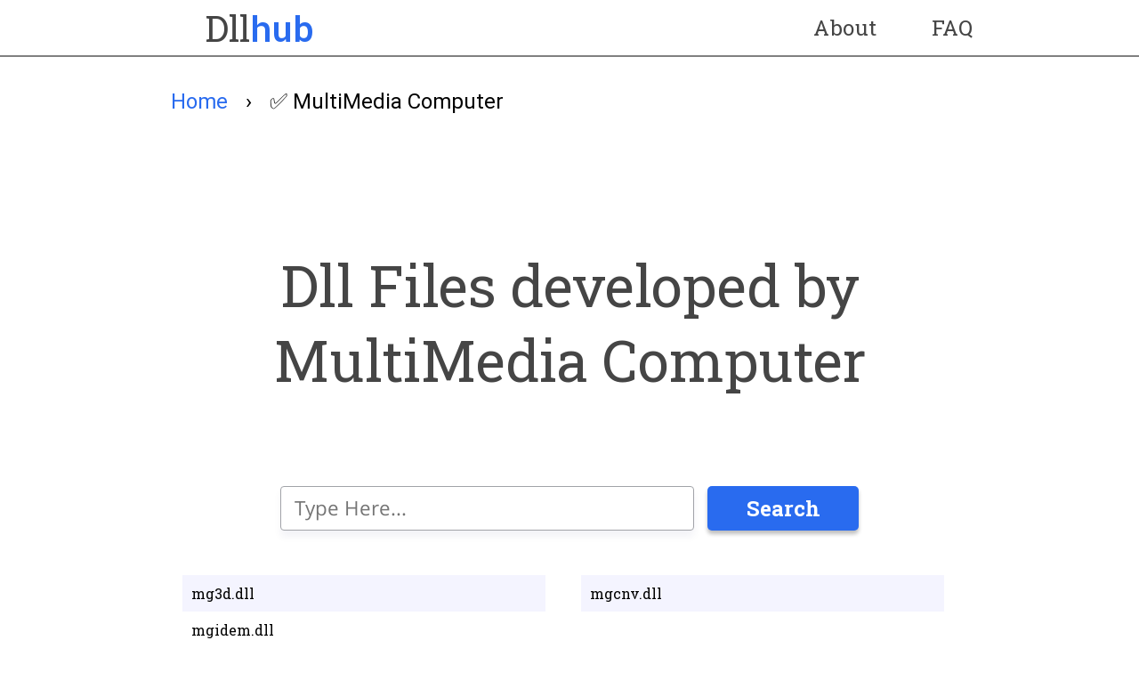

--- FILE ---
content_type: text/html
request_url: https://www.dll-hub.com/multimedia-computer/
body_size: 50262
content:
<!DOCTYPE html><html lang="en"><head><meta property="og:url" content="https://www.dll-hub.com/"/><meta property="og:type" content="website"/><meta property="og:locale" content="en_IE"/><meta property="og:site_name" content="Dllhub"/><meta charSet="UTF-8"/><meta http-equiv="X-UA-Compatible" content="IE=edge"/><meta name="viewport" content="width=device-width, initial-scale=1.0"/><title>Dlls developed by MultiMedia Computer | DllHub.com</title><link rel="apple-touch-icon" sizes="57x57" href="/apple-icon-57x57.png"/><link rel="apple-touch-icon" sizes="60x60" href="/apple-icon-60x60.png"/><link rel="apple-touch-icon" sizes="72x72" href="/apple-icon-72x72.png"/><link rel="apple-touch-icon" sizes="76x76" href="/apple-icon-76x76.png"/><link rel="apple-touch-icon" sizes="114x114" href="/apple-icon-114x114.png"/><link rel="apple-touch-icon" sizes="120x120" href="/apple-icon-120x120.png"/><link rel="apple-touch-icon" sizes="144x144" href="/apple-icon-144x144.png"/><link rel="apple-touch-icon" sizes="152x152" href="/apple-icon-152x152.png"/><link rel="apple-touch-icon" sizes="180x180" href="/apple-icon-180x180.png"/><link rel="icon" type="image/png" sizes="192x192" href="/android-icon-192x192.png"/><link rel="icon" type="image/png" sizes="32x32" href="/favicon-32x32.png"/><link rel="icon" type="image/png" sizes="96x96" href="/favicon-96x96.png"/><link rel="icon" type="image/png" sizes="16x16" href="/favicon-16x16.png"/><link rel="manifest" href="/manifest.json"/><meta name="msapplication-TileColor" content="#ffffff"/><meta name="msapplication-TileImage" content="/ms-icon-144x144.png"/><meta name="theme-color" content="#ffffff"/><meta name="description" content="Search all of your missing dll or dlls here. Corrupt dll or Error dll can be fixed by downloading correct dll. These dll files are available for free here."/><meta name="application-name" content="www.dll-hub.com"/><meta property="og:site_name" content="www.dll-hub.com"/><link rel="canonical" href="https://www.dll-hub.com/multimedia-computer/"/><script async="" src="https://pagead2.googlesyndication.com/pagead/js/adsbygoogle.js?client=ca-pub-9118996013470868" crossorigin="anonymous" type="93523eb2c9dc51b077cb7301-text/javascript"></script><meta name="robots" content="noindex,follow"/><meta name="googlebot" content="noindex,follow"/><meta name="next-head-count" content="38"/><link rel="preload" href="/_next/static/css/4c26b045d86bdd62.css" as="style"/><link rel="stylesheet" href="/_next/static/css/4c26b045d86bdd62.css" data-n-g=""/><noscript data-n-css=""></noscript><script defer="" nomodule="" src="/_next/static/chunks/polyfills-c67a75d1b6f99dc8.js" type="93523eb2c9dc51b077cb7301-text/javascript"></script><script src="/_next/static/chunks/webpack-b8f8d6679aaa5f42.js" defer="" type="93523eb2c9dc51b077cb7301-text/javascript"></script><script src="/_next/static/chunks/framework-caa50651a91d07b1.js" defer="" type="93523eb2c9dc51b077cb7301-text/javascript"></script><script src="/_next/static/chunks/main-129b347b0e9f59e6.js" defer="" type="93523eb2c9dc51b077cb7301-text/javascript"></script><script src="/_next/static/chunks/pages/_app-59546ba1a5b305dc.js" defer="" type="93523eb2c9dc51b077cb7301-text/javascript"></script><script src="/_next/static/chunks/pages/%5Bid%5D-4c4213024b86870f.js" defer="" type="93523eb2c9dc51b077cb7301-text/javascript"></script><script src="/_next/static/Twuoxht7jpGbpmxMMVNKE/_buildManifest.js" defer="" type="93523eb2c9dc51b077cb7301-text/javascript"></script><script src="/_next/static/Twuoxht7jpGbpmxMMVNKE/_ssgManifest.js" defer="" type="93523eb2c9dc51b077cb7301-text/javascript"></script><style data-href="https://fonts.googleapis.com/css2?family=Khula&family=Roboto+Mono:wght@400;600&display=swap">@font-face{font-family:'Khula';font-style:normal;font-weight:400;font-display:swap;src:url(https://fonts.gstatic.com/s/khula/v12/OpNCnoEOns3V7FcK.woff) format('woff')}@font-face{font-family:'Roboto Mono';font-style:normal;font-weight:400;font-display:swap;src:url(https://fonts.gstatic.com/s/robotomono/v23/L0xuDF4xlVMF-BfR8bXMIhJHg45mwgGEFl0_3vqPQA.woff) format('woff')}@font-face{font-family:'Roboto Mono';font-style:normal;font-weight:600;font-display:swap;src:url(https://fonts.gstatic.com/s/robotomono/v23/L0xuDF4xlVMF-BfR8bXMIhJHg45mwgGEFl0_AP2PQA.woff) format('woff')}@font-face{font-family:'Khula';font-style:normal;font-weight:400;font-display:swap;src:url(https://fonts.gstatic.com/s/khula/v12/OpNCnoEOns3V7GcPrg7-hCJ1Zhw.woff2) format('woff2');unicode-range:U+0900-097F,U+1CD0-1CF9,U+200C-200D,U+20A8,U+20B9,U+20F0,U+25CC,U+A830-A839,U+A8E0-A8FF,U+11B00-11B09}@font-face{font-family:'Khula';font-style:normal;font-weight:400;font-display:swap;src:url(https://fonts.gstatic.com/s/khula/v12/OpNCnoEOns3V7GcArg7-hCJ1Zhw.woff2) format('woff2');unicode-range:U+0100-02AF,U+0304,U+0308,U+0329,U+1E00-1E9F,U+1EF2-1EFF,U+2020,U+20A0-20AB,U+20AD-20C0,U+2113,U+2C60-2C7F,U+A720-A7FF}@font-face{font-family:'Khula';font-style:normal;font-weight:400;font-display:swap;src:url(https://fonts.gstatic.com/s/khula/v12/OpNCnoEOns3V7GcOrg7-hCJ1.woff2) format('woff2');unicode-range:U+0000-00FF,U+0131,U+0152-0153,U+02BB-02BC,U+02C6,U+02DA,U+02DC,U+0304,U+0308,U+0329,U+2000-206F,U+2074,U+20AC,U+2122,U+2191,U+2193,U+2212,U+2215,U+FEFF,U+FFFD}@font-face{font-family:'Roboto Mono';font-style:normal;font-weight:400;font-display:swap;src:url(https://fonts.gstatic.com/s/robotomono/v23/L0xTDF4xlVMF-BfR8bXMIhJHg45mwgGEFl0_3vrtSM1J-gEPT5Ese6hmHSV0me8iUI0lkQ.woff2) format('woff2');unicode-range:U+0460-052F,U+1C80-1C88,U+20B4,U+2DE0-2DFF,U+A640-A69F,U+FE2E-FE2F}@font-face{font-family:'Roboto Mono';font-style:normal;font-weight:400;font-display:swap;src:url(https://fonts.gstatic.com/s/robotomono/v23/L0xTDF4xlVMF-BfR8bXMIhJHg45mwgGEFl0_3vrtSM1J-gEPT5Ese6hmHSx0me8iUI0lkQ.woff2) format('woff2');unicode-range:U+0301,U+0400-045F,U+0490-0491,U+04B0-04B1,U+2116}@font-face{font-family:'Roboto Mono';font-style:normal;font-weight:400;font-display:swap;src:url(https://fonts.gstatic.com/s/robotomono/v23/L0xTDF4xlVMF-BfR8bXMIhJHg45mwgGEFl0_3vrtSM1J-gEPT5Ese6hmHSt0me8iUI0lkQ.woff2) format('woff2');unicode-range:U+0370-0377,U+037A-037F,U+0384-038A,U+038C,U+038E-03A1,U+03A3-03FF}@font-face{font-family:'Roboto Mono';font-style:normal;font-weight:400;font-display:swap;src:url(https://fonts.gstatic.com/s/robotomono/v23/L0xTDF4xlVMF-BfR8bXMIhJHg45mwgGEFl0_3vrtSM1J-gEPT5Ese6hmHSd0me8iUI0lkQ.woff2) format('woff2');unicode-range:U+0102-0103,U+0110-0111,U+0128-0129,U+0168-0169,U+01A0-01A1,U+01AF-01B0,U+0300-0301,U+0303-0304,U+0308-0309,U+0323,U+0329,U+1EA0-1EF9,U+20AB}@font-face{font-family:'Roboto Mono';font-style:normal;font-weight:400;font-display:swap;src:url(https://fonts.gstatic.com/s/robotomono/v23/L0xTDF4xlVMF-BfR8bXMIhJHg45mwgGEFl0_3vrtSM1J-gEPT5Ese6hmHSZ0me8iUI0lkQ.woff2) format('woff2');unicode-range:U+0100-02AF,U+0304,U+0308,U+0329,U+1E00-1E9F,U+1EF2-1EFF,U+2020,U+20A0-20AB,U+20AD-20C0,U+2113,U+2C60-2C7F,U+A720-A7FF}@font-face{font-family:'Roboto Mono';font-style:normal;font-weight:400;font-display:swap;src:url(https://fonts.gstatic.com/s/robotomono/v23/L0xTDF4xlVMF-BfR8bXMIhJHg45mwgGEFl0_3vrtSM1J-gEPT5Ese6hmHSh0me8iUI0.woff2) format('woff2');unicode-range:U+0000-00FF,U+0131,U+0152-0153,U+02BB-02BC,U+02C6,U+02DA,U+02DC,U+0304,U+0308,U+0329,U+2000-206F,U+2074,U+20AC,U+2122,U+2191,U+2193,U+2212,U+2215,U+FEFF,U+FFFD}@font-face{font-family:'Roboto Mono';font-style:normal;font-weight:600;font-display:swap;src:url(https://fonts.gstatic.com/s/robotomono/v23/L0xTDF4xlVMF-BfR8bXMIhJHg45mwgGEFl0_3vrtSM1J-gEPT5Ese6hmHSV0me8iUI0lkQ.woff2) format('woff2');unicode-range:U+0460-052F,U+1C80-1C88,U+20B4,U+2DE0-2DFF,U+A640-A69F,U+FE2E-FE2F}@font-face{font-family:'Roboto Mono';font-style:normal;font-weight:600;font-display:swap;src:url(https://fonts.gstatic.com/s/robotomono/v23/L0xTDF4xlVMF-BfR8bXMIhJHg45mwgGEFl0_3vrtSM1J-gEPT5Ese6hmHSx0me8iUI0lkQ.woff2) format('woff2');unicode-range:U+0301,U+0400-045F,U+0490-0491,U+04B0-04B1,U+2116}@font-face{font-family:'Roboto Mono';font-style:normal;font-weight:600;font-display:swap;src:url(https://fonts.gstatic.com/s/robotomono/v23/L0xTDF4xlVMF-BfR8bXMIhJHg45mwgGEFl0_3vrtSM1J-gEPT5Ese6hmHSt0me8iUI0lkQ.woff2) format('woff2');unicode-range:U+0370-0377,U+037A-037F,U+0384-038A,U+038C,U+038E-03A1,U+03A3-03FF}@font-face{font-family:'Roboto Mono';font-style:normal;font-weight:600;font-display:swap;src:url(https://fonts.gstatic.com/s/robotomono/v23/L0xTDF4xlVMF-BfR8bXMIhJHg45mwgGEFl0_3vrtSM1J-gEPT5Ese6hmHSd0me8iUI0lkQ.woff2) format('woff2');unicode-range:U+0102-0103,U+0110-0111,U+0128-0129,U+0168-0169,U+01A0-01A1,U+01AF-01B0,U+0300-0301,U+0303-0304,U+0308-0309,U+0323,U+0329,U+1EA0-1EF9,U+20AB}@font-face{font-family:'Roboto Mono';font-style:normal;font-weight:600;font-display:swap;src:url(https://fonts.gstatic.com/s/robotomono/v23/L0xTDF4xlVMF-BfR8bXMIhJHg45mwgGEFl0_3vrtSM1J-gEPT5Ese6hmHSZ0me8iUI0lkQ.woff2) format('woff2');unicode-range:U+0100-02AF,U+0304,U+0308,U+0329,U+1E00-1E9F,U+1EF2-1EFF,U+2020,U+20A0-20AB,U+20AD-20C0,U+2113,U+2C60-2C7F,U+A720-A7FF}@font-face{font-family:'Roboto Mono';font-style:normal;font-weight:600;font-display:swap;src:url(https://fonts.gstatic.com/s/robotomono/v23/L0xTDF4xlVMF-BfR8bXMIhJHg45mwgGEFl0_3vrtSM1J-gEPT5Ese6hmHSh0me8iUI0.woff2) format('woff2');unicode-range:U+0000-00FF,U+0131,U+0152-0153,U+02BB-02BC,U+02C6,U+02DA,U+02DC,U+0304,U+0308,U+0329,U+2000-206F,U+2074,U+20AC,U+2122,U+2191,U+2193,U+2212,U+2215,U+FEFF,U+FFFD}</style><style data-href="https://fonts.googleapis.com/css2?family=Roboto+Slab:wght@100;200;300;400;500;600;700;800;900&display=swap">@font-face{font-family:'Roboto Slab';font-style:normal;font-weight:100;font-display:swap;src:url(https://fonts.gstatic.com/s/robotoslab/v34/BngbUXZYTXPIvIBgJJSb6s3BzlRRfKOFbvjojIWWaw.woff) format('woff')}@font-face{font-family:'Roboto Slab';font-style:normal;font-weight:200;font-display:swap;src:url(https://fonts.gstatic.com/s/robotoslab/v34/BngbUXZYTXPIvIBgJJSb6s3BzlRRfKOFbvjoDISWaw.woff) format('woff')}@font-face{font-family:'Roboto Slab';font-style:normal;font-weight:300;font-display:swap;src:url(https://fonts.gstatic.com/s/robotoslab/v34/BngbUXZYTXPIvIBgJJSb6s3BzlRRfKOFbvjo0oSWaw.woff) format('woff')}@font-face{font-family:'Roboto Slab';font-style:normal;font-weight:400;font-display:swap;src:url(https://fonts.gstatic.com/s/robotoslab/v34/BngbUXZYTXPIvIBgJJSb6s3BzlRRfKOFbvjojISWaw.woff) format('woff')}@font-face{font-family:'Roboto Slab';font-style:normal;font-weight:500;font-display:swap;src:url(https://fonts.gstatic.com/s/robotoslab/v34/BngbUXZYTXPIvIBgJJSb6s3BzlRRfKOFbvjovoSWaw.woff) format('woff')}@font-face{font-family:'Roboto Slab';font-style:normal;font-weight:600;font-display:swap;src:url(https://fonts.gstatic.com/s/robotoslab/v34/BngbUXZYTXPIvIBgJJSb6s3BzlRRfKOFbvjoUoOWaw.woff) format('woff')}@font-face{font-family:'Roboto Slab';font-style:normal;font-weight:700;font-display:swap;src:url(https://fonts.gstatic.com/s/robotoslab/v34/BngbUXZYTXPIvIBgJJSb6s3BzlRRfKOFbvjoa4OWaw.woff) format('woff')}@font-face{font-family:'Roboto Slab';font-style:normal;font-weight:800;font-display:swap;src:url(https://fonts.gstatic.com/s/robotoslab/v34/BngbUXZYTXPIvIBgJJSb6s3BzlRRfKOFbvjoDIOWaw.woff) format('woff')}@font-face{font-family:'Roboto Slab';font-style:normal;font-weight:900;font-display:swap;src:url(https://fonts.gstatic.com/s/robotoslab/v34/BngbUXZYTXPIvIBgJJSb6s3BzlRRfKOFbvjoJYOWaw.woff) format('woff')}@font-face{font-family:'Roboto Slab';font-style:normal;font-weight:100;font-display:swap;src:url(https://fonts.gstatic.com/s/robotoslab/v34/BngMUXZYTXPIvIBgJJSb6ufA5qWr4xCCQ_k.woff2) format('woff2');unicode-range:U+0460-052F,U+1C80-1C88,U+20B4,U+2DE0-2DFF,U+A640-A69F,U+FE2E-FE2F}@font-face{font-family:'Roboto Slab';font-style:normal;font-weight:100;font-display:swap;src:url(https://fonts.gstatic.com/s/robotoslab/v34/BngMUXZYTXPIvIBgJJSb6ufJ5qWr4xCCQ_k.woff2) format('woff2');unicode-range:U+0301,U+0400-045F,U+0490-0491,U+04B0-04B1,U+2116}@font-face{font-family:'Roboto Slab';font-style:normal;font-weight:100;font-display:swap;src:url(https://fonts.gstatic.com/s/robotoslab/v34/BngMUXZYTXPIvIBgJJSb6ufB5qWr4xCCQ_k.woff2) format('woff2');unicode-range:U+1F00-1FFF}@font-face{font-family:'Roboto Slab';font-style:normal;font-weight:100;font-display:swap;src:url(https://fonts.gstatic.com/s/robotoslab/v34/BngMUXZYTXPIvIBgJJSb6ufO5qWr4xCCQ_k.woff2) format('woff2');unicode-range:U+0370-0377,U+037A-037F,U+0384-038A,U+038C,U+038E-03A1,U+03A3-03FF}@font-face{font-family:'Roboto Slab';font-style:normal;font-weight:100;font-display:swap;src:url(https://fonts.gstatic.com/s/robotoslab/v34/BngMUXZYTXPIvIBgJJSb6ufC5qWr4xCCQ_k.woff2) format('woff2');unicode-range:U+0102-0103,U+0110-0111,U+0128-0129,U+0168-0169,U+01A0-01A1,U+01AF-01B0,U+0300-0301,U+0303-0304,U+0308-0309,U+0323,U+0329,U+1EA0-1EF9,U+20AB}@font-face{font-family:'Roboto Slab';font-style:normal;font-weight:100;font-display:swap;src:url(https://fonts.gstatic.com/s/robotoslab/v34/BngMUXZYTXPIvIBgJJSb6ufD5qWr4xCCQ_k.woff2) format('woff2');unicode-range:U+0100-02AF,U+0304,U+0308,U+0329,U+1E00-1E9F,U+1EF2-1EFF,U+2020,U+20A0-20AB,U+20AD-20C0,U+2113,U+2C60-2C7F,U+A720-A7FF}@font-face{font-family:'Roboto Slab';font-style:normal;font-weight:100;font-display:swap;src:url(https://fonts.gstatic.com/s/robotoslab/v34/BngMUXZYTXPIvIBgJJSb6ufN5qWr4xCC.woff2) format('woff2');unicode-range:U+0000-00FF,U+0131,U+0152-0153,U+02BB-02BC,U+02C6,U+02DA,U+02DC,U+0304,U+0308,U+0329,U+2000-206F,U+2074,U+20AC,U+2122,U+2191,U+2193,U+2212,U+2215,U+FEFF,U+FFFD}@font-face{font-family:'Roboto Slab';font-style:normal;font-weight:200;font-display:swap;src:url(https://fonts.gstatic.com/s/robotoslab/v34/BngMUXZYTXPIvIBgJJSb6ufA5qWr4xCCQ_k.woff2) format('woff2');unicode-range:U+0460-052F,U+1C80-1C88,U+20B4,U+2DE0-2DFF,U+A640-A69F,U+FE2E-FE2F}@font-face{font-family:'Roboto Slab';font-style:normal;font-weight:200;font-display:swap;src:url(https://fonts.gstatic.com/s/robotoslab/v34/BngMUXZYTXPIvIBgJJSb6ufJ5qWr4xCCQ_k.woff2) format('woff2');unicode-range:U+0301,U+0400-045F,U+0490-0491,U+04B0-04B1,U+2116}@font-face{font-family:'Roboto Slab';font-style:normal;font-weight:200;font-display:swap;src:url(https://fonts.gstatic.com/s/robotoslab/v34/BngMUXZYTXPIvIBgJJSb6ufB5qWr4xCCQ_k.woff2) format('woff2');unicode-range:U+1F00-1FFF}@font-face{font-family:'Roboto Slab';font-style:normal;font-weight:200;font-display:swap;src:url(https://fonts.gstatic.com/s/robotoslab/v34/BngMUXZYTXPIvIBgJJSb6ufO5qWr4xCCQ_k.woff2) format('woff2');unicode-range:U+0370-0377,U+037A-037F,U+0384-038A,U+038C,U+038E-03A1,U+03A3-03FF}@font-face{font-family:'Roboto Slab';font-style:normal;font-weight:200;font-display:swap;src:url(https://fonts.gstatic.com/s/robotoslab/v34/BngMUXZYTXPIvIBgJJSb6ufC5qWr4xCCQ_k.woff2) format('woff2');unicode-range:U+0102-0103,U+0110-0111,U+0128-0129,U+0168-0169,U+01A0-01A1,U+01AF-01B0,U+0300-0301,U+0303-0304,U+0308-0309,U+0323,U+0329,U+1EA0-1EF9,U+20AB}@font-face{font-family:'Roboto Slab';font-style:normal;font-weight:200;font-display:swap;src:url(https://fonts.gstatic.com/s/robotoslab/v34/BngMUXZYTXPIvIBgJJSb6ufD5qWr4xCCQ_k.woff2) format('woff2');unicode-range:U+0100-02AF,U+0304,U+0308,U+0329,U+1E00-1E9F,U+1EF2-1EFF,U+2020,U+20A0-20AB,U+20AD-20C0,U+2113,U+2C60-2C7F,U+A720-A7FF}@font-face{font-family:'Roboto Slab';font-style:normal;font-weight:200;font-display:swap;src:url(https://fonts.gstatic.com/s/robotoslab/v34/BngMUXZYTXPIvIBgJJSb6ufN5qWr4xCC.woff2) format('woff2');unicode-range:U+0000-00FF,U+0131,U+0152-0153,U+02BB-02BC,U+02C6,U+02DA,U+02DC,U+0304,U+0308,U+0329,U+2000-206F,U+2074,U+20AC,U+2122,U+2191,U+2193,U+2212,U+2215,U+FEFF,U+FFFD}@font-face{font-family:'Roboto Slab';font-style:normal;font-weight:300;font-display:swap;src:url(https://fonts.gstatic.com/s/robotoslab/v34/BngMUXZYTXPIvIBgJJSb6ufA5qWr4xCCQ_k.woff2) format('woff2');unicode-range:U+0460-052F,U+1C80-1C88,U+20B4,U+2DE0-2DFF,U+A640-A69F,U+FE2E-FE2F}@font-face{font-family:'Roboto Slab';font-style:normal;font-weight:300;font-display:swap;src:url(https://fonts.gstatic.com/s/robotoslab/v34/BngMUXZYTXPIvIBgJJSb6ufJ5qWr4xCCQ_k.woff2) format('woff2');unicode-range:U+0301,U+0400-045F,U+0490-0491,U+04B0-04B1,U+2116}@font-face{font-family:'Roboto Slab';font-style:normal;font-weight:300;font-display:swap;src:url(https://fonts.gstatic.com/s/robotoslab/v34/BngMUXZYTXPIvIBgJJSb6ufB5qWr4xCCQ_k.woff2) format('woff2');unicode-range:U+1F00-1FFF}@font-face{font-family:'Roboto Slab';font-style:normal;font-weight:300;font-display:swap;src:url(https://fonts.gstatic.com/s/robotoslab/v34/BngMUXZYTXPIvIBgJJSb6ufO5qWr4xCCQ_k.woff2) format('woff2');unicode-range:U+0370-0377,U+037A-037F,U+0384-038A,U+038C,U+038E-03A1,U+03A3-03FF}@font-face{font-family:'Roboto Slab';font-style:normal;font-weight:300;font-display:swap;src:url(https://fonts.gstatic.com/s/robotoslab/v34/BngMUXZYTXPIvIBgJJSb6ufC5qWr4xCCQ_k.woff2) format('woff2');unicode-range:U+0102-0103,U+0110-0111,U+0128-0129,U+0168-0169,U+01A0-01A1,U+01AF-01B0,U+0300-0301,U+0303-0304,U+0308-0309,U+0323,U+0329,U+1EA0-1EF9,U+20AB}@font-face{font-family:'Roboto Slab';font-style:normal;font-weight:300;font-display:swap;src:url(https://fonts.gstatic.com/s/robotoslab/v34/BngMUXZYTXPIvIBgJJSb6ufD5qWr4xCCQ_k.woff2) format('woff2');unicode-range:U+0100-02AF,U+0304,U+0308,U+0329,U+1E00-1E9F,U+1EF2-1EFF,U+2020,U+20A0-20AB,U+20AD-20C0,U+2113,U+2C60-2C7F,U+A720-A7FF}@font-face{font-family:'Roboto Slab';font-style:normal;font-weight:300;font-display:swap;src:url(https://fonts.gstatic.com/s/robotoslab/v34/BngMUXZYTXPIvIBgJJSb6ufN5qWr4xCC.woff2) format('woff2');unicode-range:U+0000-00FF,U+0131,U+0152-0153,U+02BB-02BC,U+02C6,U+02DA,U+02DC,U+0304,U+0308,U+0329,U+2000-206F,U+2074,U+20AC,U+2122,U+2191,U+2193,U+2212,U+2215,U+FEFF,U+FFFD}@font-face{font-family:'Roboto Slab';font-style:normal;font-weight:400;font-display:swap;src:url(https://fonts.gstatic.com/s/robotoslab/v34/BngMUXZYTXPIvIBgJJSb6ufA5qWr4xCCQ_k.woff2) format('woff2');unicode-range:U+0460-052F,U+1C80-1C88,U+20B4,U+2DE0-2DFF,U+A640-A69F,U+FE2E-FE2F}@font-face{font-family:'Roboto Slab';font-style:normal;font-weight:400;font-display:swap;src:url(https://fonts.gstatic.com/s/robotoslab/v34/BngMUXZYTXPIvIBgJJSb6ufJ5qWr4xCCQ_k.woff2) format('woff2');unicode-range:U+0301,U+0400-045F,U+0490-0491,U+04B0-04B1,U+2116}@font-face{font-family:'Roboto Slab';font-style:normal;font-weight:400;font-display:swap;src:url(https://fonts.gstatic.com/s/robotoslab/v34/BngMUXZYTXPIvIBgJJSb6ufB5qWr4xCCQ_k.woff2) format('woff2');unicode-range:U+1F00-1FFF}@font-face{font-family:'Roboto Slab';font-style:normal;font-weight:400;font-display:swap;src:url(https://fonts.gstatic.com/s/robotoslab/v34/BngMUXZYTXPIvIBgJJSb6ufO5qWr4xCCQ_k.woff2) format('woff2');unicode-range:U+0370-0377,U+037A-037F,U+0384-038A,U+038C,U+038E-03A1,U+03A3-03FF}@font-face{font-family:'Roboto Slab';font-style:normal;font-weight:400;font-display:swap;src:url(https://fonts.gstatic.com/s/robotoslab/v34/BngMUXZYTXPIvIBgJJSb6ufC5qWr4xCCQ_k.woff2) format('woff2');unicode-range:U+0102-0103,U+0110-0111,U+0128-0129,U+0168-0169,U+01A0-01A1,U+01AF-01B0,U+0300-0301,U+0303-0304,U+0308-0309,U+0323,U+0329,U+1EA0-1EF9,U+20AB}@font-face{font-family:'Roboto Slab';font-style:normal;font-weight:400;font-display:swap;src:url(https://fonts.gstatic.com/s/robotoslab/v34/BngMUXZYTXPIvIBgJJSb6ufD5qWr4xCCQ_k.woff2) format('woff2');unicode-range:U+0100-02AF,U+0304,U+0308,U+0329,U+1E00-1E9F,U+1EF2-1EFF,U+2020,U+20A0-20AB,U+20AD-20C0,U+2113,U+2C60-2C7F,U+A720-A7FF}@font-face{font-family:'Roboto Slab';font-style:normal;font-weight:400;font-display:swap;src:url(https://fonts.gstatic.com/s/robotoslab/v34/BngMUXZYTXPIvIBgJJSb6ufN5qWr4xCC.woff2) format('woff2');unicode-range:U+0000-00FF,U+0131,U+0152-0153,U+02BB-02BC,U+02C6,U+02DA,U+02DC,U+0304,U+0308,U+0329,U+2000-206F,U+2074,U+20AC,U+2122,U+2191,U+2193,U+2212,U+2215,U+FEFF,U+FFFD}@font-face{font-family:'Roboto Slab';font-style:normal;font-weight:500;font-display:swap;src:url(https://fonts.gstatic.com/s/robotoslab/v34/BngMUXZYTXPIvIBgJJSb6ufA5qWr4xCCQ_k.woff2) format('woff2');unicode-range:U+0460-052F,U+1C80-1C88,U+20B4,U+2DE0-2DFF,U+A640-A69F,U+FE2E-FE2F}@font-face{font-family:'Roboto Slab';font-style:normal;font-weight:500;font-display:swap;src:url(https://fonts.gstatic.com/s/robotoslab/v34/BngMUXZYTXPIvIBgJJSb6ufJ5qWr4xCCQ_k.woff2) format('woff2');unicode-range:U+0301,U+0400-045F,U+0490-0491,U+04B0-04B1,U+2116}@font-face{font-family:'Roboto Slab';font-style:normal;font-weight:500;font-display:swap;src:url(https://fonts.gstatic.com/s/robotoslab/v34/BngMUXZYTXPIvIBgJJSb6ufB5qWr4xCCQ_k.woff2) format('woff2');unicode-range:U+1F00-1FFF}@font-face{font-family:'Roboto Slab';font-style:normal;font-weight:500;font-display:swap;src:url(https://fonts.gstatic.com/s/robotoslab/v34/BngMUXZYTXPIvIBgJJSb6ufO5qWr4xCCQ_k.woff2) format('woff2');unicode-range:U+0370-0377,U+037A-037F,U+0384-038A,U+038C,U+038E-03A1,U+03A3-03FF}@font-face{font-family:'Roboto Slab';font-style:normal;font-weight:500;font-display:swap;src:url(https://fonts.gstatic.com/s/robotoslab/v34/BngMUXZYTXPIvIBgJJSb6ufC5qWr4xCCQ_k.woff2) format('woff2');unicode-range:U+0102-0103,U+0110-0111,U+0128-0129,U+0168-0169,U+01A0-01A1,U+01AF-01B0,U+0300-0301,U+0303-0304,U+0308-0309,U+0323,U+0329,U+1EA0-1EF9,U+20AB}@font-face{font-family:'Roboto Slab';font-style:normal;font-weight:500;font-display:swap;src:url(https://fonts.gstatic.com/s/robotoslab/v34/BngMUXZYTXPIvIBgJJSb6ufD5qWr4xCCQ_k.woff2) format('woff2');unicode-range:U+0100-02AF,U+0304,U+0308,U+0329,U+1E00-1E9F,U+1EF2-1EFF,U+2020,U+20A0-20AB,U+20AD-20C0,U+2113,U+2C60-2C7F,U+A720-A7FF}@font-face{font-family:'Roboto Slab';font-style:normal;font-weight:500;font-display:swap;src:url(https://fonts.gstatic.com/s/robotoslab/v34/BngMUXZYTXPIvIBgJJSb6ufN5qWr4xCC.woff2) format('woff2');unicode-range:U+0000-00FF,U+0131,U+0152-0153,U+02BB-02BC,U+02C6,U+02DA,U+02DC,U+0304,U+0308,U+0329,U+2000-206F,U+2074,U+20AC,U+2122,U+2191,U+2193,U+2212,U+2215,U+FEFF,U+FFFD}@font-face{font-family:'Roboto Slab';font-style:normal;font-weight:600;font-display:swap;src:url(https://fonts.gstatic.com/s/robotoslab/v34/BngMUXZYTXPIvIBgJJSb6ufA5qWr4xCCQ_k.woff2) format('woff2');unicode-range:U+0460-052F,U+1C80-1C88,U+20B4,U+2DE0-2DFF,U+A640-A69F,U+FE2E-FE2F}@font-face{font-family:'Roboto Slab';font-style:normal;font-weight:600;font-display:swap;src:url(https://fonts.gstatic.com/s/robotoslab/v34/BngMUXZYTXPIvIBgJJSb6ufJ5qWr4xCCQ_k.woff2) format('woff2');unicode-range:U+0301,U+0400-045F,U+0490-0491,U+04B0-04B1,U+2116}@font-face{font-family:'Roboto Slab';font-style:normal;font-weight:600;font-display:swap;src:url(https://fonts.gstatic.com/s/robotoslab/v34/BngMUXZYTXPIvIBgJJSb6ufB5qWr4xCCQ_k.woff2) format('woff2');unicode-range:U+1F00-1FFF}@font-face{font-family:'Roboto Slab';font-style:normal;font-weight:600;font-display:swap;src:url(https://fonts.gstatic.com/s/robotoslab/v34/BngMUXZYTXPIvIBgJJSb6ufO5qWr4xCCQ_k.woff2) format('woff2');unicode-range:U+0370-0377,U+037A-037F,U+0384-038A,U+038C,U+038E-03A1,U+03A3-03FF}@font-face{font-family:'Roboto Slab';font-style:normal;font-weight:600;font-display:swap;src:url(https://fonts.gstatic.com/s/robotoslab/v34/BngMUXZYTXPIvIBgJJSb6ufC5qWr4xCCQ_k.woff2) format('woff2');unicode-range:U+0102-0103,U+0110-0111,U+0128-0129,U+0168-0169,U+01A0-01A1,U+01AF-01B0,U+0300-0301,U+0303-0304,U+0308-0309,U+0323,U+0329,U+1EA0-1EF9,U+20AB}@font-face{font-family:'Roboto Slab';font-style:normal;font-weight:600;font-display:swap;src:url(https://fonts.gstatic.com/s/robotoslab/v34/BngMUXZYTXPIvIBgJJSb6ufD5qWr4xCCQ_k.woff2) format('woff2');unicode-range:U+0100-02AF,U+0304,U+0308,U+0329,U+1E00-1E9F,U+1EF2-1EFF,U+2020,U+20A0-20AB,U+20AD-20C0,U+2113,U+2C60-2C7F,U+A720-A7FF}@font-face{font-family:'Roboto Slab';font-style:normal;font-weight:600;font-display:swap;src:url(https://fonts.gstatic.com/s/robotoslab/v34/BngMUXZYTXPIvIBgJJSb6ufN5qWr4xCC.woff2) format('woff2');unicode-range:U+0000-00FF,U+0131,U+0152-0153,U+02BB-02BC,U+02C6,U+02DA,U+02DC,U+0304,U+0308,U+0329,U+2000-206F,U+2074,U+20AC,U+2122,U+2191,U+2193,U+2212,U+2215,U+FEFF,U+FFFD}@font-face{font-family:'Roboto Slab';font-style:normal;font-weight:700;font-display:swap;src:url(https://fonts.gstatic.com/s/robotoslab/v34/BngMUXZYTXPIvIBgJJSb6ufA5qWr4xCCQ_k.woff2) format('woff2');unicode-range:U+0460-052F,U+1C80-1C88,U+20B4,U+2DE0-2DFF,U+A640-A69F,U+FE2E-FE2F}@font-face{font-family:'Roboto Slab';font-style:normal;font-weight:700;font-display:swap;src:url(https://fonts.gstatic.com/s/robotoslab/v34/BngMUXZYTXPIvIBgJJSb6ufJ5qWr4xCCQ_k.woff2) format('woff2');unicode-range:U+0301,U+0400-045F,U+0490-0491,U+04B0-04B1,U+2116}@font-face{font-family:'Roboto Slab';font-style:normal;font-weight:700;font-display:swap;src:url(https://fonts.gstatic.com/s/robotoslab/v34/BngMUXZYTXPIvIBgJJSb6ufB5qWr4xCCQ_k.woff2) format('woff2');unicode-range:U+1F00-1FFF}@font-face{font-family:'Roboto Slab';font-style:normal;font-weight:700;font-display:swap;src:url(https://fonts.gstatic.com/s/robotoslab/v34/BngMUXZYTXPIvIBgJJSb6ufO5qWr4xCCQ_k.woff2) format('woff2');unicode-range:U+0370-0377,U+037A-037F,U+0384-038A,U+038C,U+038E-03A1,U+03A3-03FF}@font-face{font-family:'Roboto Slab';font-style:normal;font-weight:700;font-display:swap;src:url(https://fonts.gstatic.com/s/robotoslab/v34/BngMUXZYTXPIvIBgJJSb6ufC5qWr4xCCQ_k.woff2) format('woff2');unicode-range:U+0102-0103,U+0110-0111,U+0128-0129,U+0168-0169,U+01A0-01A1,U+01AF-01B0,U+0300-0301,U+0303-0304,U+0308-0309,U+0323,U+0329,U+1EA0-1EF9,U+20AB}@font-face{font-family:'Roboto Slab';font-style:normal;font-weight:700;font-display:swap;src:url(https://fonts.gstatic.com/s/robotoslab/v34/BngMUXZYTXPIvIBgJJSb6ufD5qWr4xCCQ_k.woff2) format('woff2');unicode-range:U+0100-02AF,U+0304,U+0308,U+0329,U+1E00-1E9F,U+1EF2-1EFF,U+2020,U+20A0-20AB,U+20AD-20C0,U+2113,U+2C60-2C7F,U+A720-A7FF}@font-face{font-family:'Roboto Slab';font-style:normal;font-weight:700;font-display:swap;src:url(https://fonts.gstatic.com/s/robotoslab/v34/BngMUXZYTXPIvIBgJJSb6ufN5qWr4xCC.woff2) format('woff2');unicode-range:U+0000-00FF,U+0131,U+0152-0153,U+02BB-02BC,U+02C6,U+02DA,U+02DC,U+0304,U+0308,U+0329,U+2000-206F,U+2074,U+20AC,U+2122,U+2191,U+2193,U+2212,U+2215,U+FEFF,U+FFFD}@font-face{font-family:'Roboto Slab';font-style:normal;font-weight:800;font-display:swap;src:url(https://fonts.gstatic.com/s/robotoslab/v34/BngMUXZYTXPIvIBgJJSb6ufA5qWr4xCCQ_k.woff2) format('woff2');unicode-range:U+0460-052F,U+1C80-1C88,U+20B4,U+2DE0-2DFF,U+A640-A69F,U+FE2E-FE2F}@font-face{font-family:'Roboto Slab';font-style:normal;font-weight:800;font-display:swap;src:url(https://fonts.gstatic.com/s/robotoslab/v34/BngMUXZYTXPIvIBgJJSb6ufJ5qWr4xCCQ_k.woff2) format('woff2');unicode-range:U+0301,U+0400-045F,U+0490-0491,U+04B0-04B1,U+2116}@font-face{font-family:'Roboto Slab';font-style:normal;font-weight:800;font-display:swap;src:url(https://fonts.gstatic.com/s/robotoslab/v34/BngMUXZYTXPIvIBgJJSb6ufB5qWr4xCCQ_k.woff2) format('woff2');unicode-range:U+1F00-1FFF}@font-face{font-family:'Roboto Slab';font-style:normal;font-weight:800;font-display:swap;src:url(https://fonts.gstatic.com/s/robotoslab/v34/BngMUXZYTXPIvIBgJJSb6ufO5qWr4xCCQ_k.woff2) format('woff2');unicode-range:U+0370-0377,U+037A-037F,U+0384-038A,U+038C,U+038E-03A1,U+03A3-03FF}@font-face{font-family:'Roboto Slab';font-style:normal;font-weight:800;font-display:swap;src:url(https://fonts.gstatic.com/s/robotoslab/v34/BngMUXZYTXPIvIBgJJSb6ufC5qWr4xCCQ_k.woff2) format('woff2');unicode-range:U+0102-0103,U+0110-0111,U+0128-0129,U+0168-0169,U+01A0-01A1,U+01AF-01B0,U+0300-0301,U+0303-0304,U+0308-0309,U+0323,U+0329,U+1EA0-1EF9,U+20AB}@font-face{font-family:'Roboto Slab';font-style:normal;font-weight:800;font-display:swap;src:url(https://fonts.gstatic.com/s/robotoslab/v34/BngMUXZYTXPIvIBgJJSb6ufD5qWr4xCCQ_k.woff2) format('woff2');unicode-range:U+0100-02AF,U+0304,U+0308,U+0329,U+1E00-1E9F,U+1EF2-1EFF,U+2020,U+20A0-20AB,U+20AD-20C0,U+2113,U+2C60-2C7F,U+A720-A7FF}@font-face{font-family:'Roboto Slab';font-style:normal;font-weight:800;font-display:swap;src:url(https://fonts.gstatic.com/s/robotoslab/v34/BngMUXZYTXPIvIBgJJSb6ufN5qWr4xCC.woff2) format('woff2');unicode-range:U+0000-00FF,U+0131,U+0152-0153,U+02BB-02BC,U+02C6,U+02DA,U+02DC,U+0304,U+0308,U+0329,U+2000-206F,U+2074,U+20AC,U+2122,U+2191,U+2193,U+2212,U+2215,U+FEFF,U+FFFD}@font-face{font-family:'Roboto Slab';font-style:normal;font-weight:900;font-display:swap;src:url(https://fonts.gstatic.com/s/robotoslab/v34/BngMUXZYTXPIvIBgJJSb6ufA5qWr4xCCQ_k.woff2) format('woff2');unicode-range:U+0460-052F,U+1C80-1C88,U+20B4,U+2DE0-2DFF,U+A640-A69F,U+FE2E-FE2F}@font-face{font-family:'Roboto Slab';font-style:normal;font-weight:900;font-display:swap;src:url(https://fonts.gstatic.com/s/robotoslab/v34/BngMUXZYTXPIvIBgJJSb6ufJ5qWr4xCCQ_k.woff2) format('woff2');unicode-range:U+0301,U+0400-045F,U+0490-0491,U+04B0-04B1,U+2116}@font-face{font-family:'Roboto Slab';font-style:normal;font-weight:900;font-display:swap;src:url(https://fonts.gstatic.com/s/robotoslab/v34/BngMUXZYTXPIvIBgJJSb6ufB5qWr4xCCQ_k.woff2) format('woff2');unicode-range:U+1F00-1FFF}@font-face{font-family:'Roboto Slab';font-style:normal;font-weight:900;font-display:swap;src:url(https://fonts.gstatic.com/s/robotoslab/v34/BngMUXZYTXPIvIBgJJSb6ufO5qWr4xCCQ_k.woff2) format('woff2');unicode-range:U+0370-0377,U+037A-037F,U+0384-038A,U+038C,U+038E-03A1,U+03A3-03FF}@font-face{font-family:'Roboto Slab';font-style:normal;font-weight:900;font-display:swap;src:url(https://fonts.gstatic.com/s/robotoslab/v34/BngMUXZYTXPIvIBgJJSb6ufC5qWr4xCCQ_k.woff2) format('woff2');unicode-range:U+0102-0103,U+0110-0111,U+0128-0129,U+0168-0169,U+01A0-01A1,U+01AF-01B0,U+0300-0301,U+0303-0304,U+0308-0309,U+0323,U+0329,U+1EA0-1EF9,U+20AB}@font-face{font-family:'Roboto Slab';font-style:normal;font-weight:900;font-display:swap;src:url(https://fonts.gstatic.com/s/robotoslab/v34/BngMUXZYTXPIvIBgJJSb6ufD5qWr4xCCQ_k.woff2) format('woff2');unicode-range:U+0100-02AF,U+0304,U+0308,U+0329,U+1E00-1E9F,U+1EF2-1EFF,U+2020,U+20A0-20AB,U+20AD-20C0,U+2113,U+2C60-2C7F,U+A720-A7FF}@font-face{font-family:'Roboto Slab';font-style:normal;font-weight:900;font-display:swap;src:url(https://fonts.gstatic.com/s/robotoslab/v34/BngMUXZYTXPIvIBgJJSb6ufN5qWr4xCC.woff2) format('woff2');unicode-range:U+0000-00FF,U+0131,U+0152-0153,U+02BB-02BC,U+02C6,U+02DA,U+02DC,U+0304,U+0308,U+0329,U+2000-206F,U+2074,U+20AC,U+2122,U+2191,U+2193,U+2212,U+2215,U+FEFF,U+FFFD}</style><style data-href="https://fonts.googleapis.com/css2?family=Roboto&display=swap">@font-face{font-family:'Roboto';font-style:normal;font-weight:400;font-display:swap;src:url(https://fonts.gstatic.com/s/roboto/v32/KFOmCnqEu92Fr1Me5g.woff) format('woff')}@font-face{font-family:'Roboto';font-style:normal;font-weight:400;font-display:swap;src:url(https://fonts.gstatic.com/s/roboto/v32/KFOmCnqEu92Fr1Mu72xKKTU1Kvnz.woff2) format('woff2');unicode-range:U+0460-052F,U+1C80-1C88,U+20B4,U+2DE0-2DFF,U+A640-A69F,U+FE2E-FE2F}@font-face{font-family:'Roboto';font-style:normal;font-weight:400;font-display:swap;src:url(https://fonts.gstatic.com/s/roboto/v32/KFOmCnqEu92Fr1Mu5mxKKTU1Kvnz.woff2) format('woff2');unicode-range:U+0301,U+0400-045F,U+0490-0491,U+04B0-04B1,U+2116}@font-face{font-family:'Roboto';font-style:normal;font-weight:400;font-display:swap;src:url(https://fonts.gstatic.com/s/roboto/v32/KFOmCnqEu92Fr1Mu7mxKKTU1Kvnz.woff2) format('woff2');unicode-range:U+1F00-1FFF}@font-face{font-family:'Roboto';font-style:normal;font-weight:400;font-display:swap;src:url(https://fonts.gstatic.com/s/roboto/v32/KFOmCnqEu92Fr1Mu4WxKKTU1Kvnz.woff2) format('woff2');unicode-range:U+0370-0377,U+037A-037F,U+0384-038A,U+038C,U+038E-03A1,U+03A3-03FF}@font-face{font-family:'Roboto';font-style:normal;font-weight:400;font-display:swap;src:url(https://fonts.gstatic.com/s/roboto/v32/KFOmCnqEu92Fr1Mu7WxKKTU1Kvnz.woff2) format('woff2');unicode-range:U+0102-0103,U+0110-0111,U+0128-0129,U+0168-0169,U+01A0-01A1,U+01AF-01B0,U+0300-0301,U+0303-0304,U+0308-0309,U+0323,U+0329,U+1EA0-1EF9,U+20AB}@font-face{font-family:'Roboto';font-style:normal;font-weight:400;font-display:swap;src:url(https://fonts.gstatic.com/s/roboto/v32/KFOmCnqEu92Fr1Mu7GxKKTU1Kvnz.woff2) format('woff2');unicode-range:U+0100-02AF,U+0304,U+0308,U+0329,U+1E00-1E9F,U+1EF2-1EFF,U+2020,U+20A0-20AB,U+20AD-20C0,U+2113,U+2C60-2C7F,U+A720-A7FF}@font-face{font-family:'Roboto';font-style:normal;font-weight:400;font-display:swap;src:url(https://fonts.gstatic.com/s/roboto/v32/KFOmCnqEu92Fr1Mu4mxKKTU1Kg.woff2) format('woff2');unicode-range:U+0000-00FF,U+0131,U+0152-0153,U+02BB-02BC,U+02C6,U+02DA,U+02DC,U+0304,U+0308,U+0329,U+2000-206F,U+2074,U+20AC,U+2122,U+2191,U+2193,U+2212,U+2215,U+FEFF,U+FFFD}</style><style data-href="https://fonts.googleapis.com/css2?family=Open+Sans:wght@300;400&display=swap">@font-face{font-family:'Open Sans';font-style:normal;font-weight:300;font-stretch:normal;font-display:swap;src:url(https://fonts.gstatic.com/s/opensans/v40/memSYaGs126MiZpBA-UvWbX2vVnXBbObj2OVZyOOSr4dVJWUgsiH0C4k.woff) format('woff')}@font-face{font-family:'Open Sans';font-style:normal;font-weight:400;font-stretch:normal;font-display:swap;src:url(https://fonts.gstatic.com/s/opensans/v40/memSYaGs126MiZpBA-UvWbX2vVnXBbObj2OVZyOOSr4dVJWUgsjZ0C4k.woff) format('woff')}@font-face{font-family:'Open Sans';font-style:normal;font-weight:300;font-stretch:100%;font-display:swap;src:url(https://fonts.gstatic.com/s/opensans/v40/memvYaGs126MiZpBA-UvWbX2vVnXBbObj2OVTSKmu0SC55K5gw.woff2) format('woff2');unicode-range:U+0460-052F,U+1C80-1C88,U+20B4,U+2DE0-2DFF,U+A640-A69F,U+FE2E-FE2F}@font-face{font-family:'Open Sans';font-style:normal;font-weight:300;font-stretch:100%;font-display:swap;src:url(https://fonts.gstatic.com/s/opensans/v40/memvYaGs126MiZpBA-UvWbX2vVnXBbObj2OVTSumu0SC55K5gw.woff2) format('woff2');unicode-range:U+0301,U+0400-045F,U+0490-0491,U+04B0-04B1,U+2116}@font-face{font-family:'Open Sans';font-style:normal;font-weight:300;font-stretch:100%;font-display:swap;src:url(https://fonts.gstatic.com/s/opensans/v40/memvYaGs126MiZpBA-UvWbX2vVnXBbObj2OVTSOmu0SC55K5gw.woff2) format('woff2');unicode-range:U+1F00-1FFF}@font-face{font-family:'Open Sans';font-style:normal;font-weight:300;font-stretch:100%;font-display:swap;src:url(https://fonts.gstatic.com/s/opensans/v40/memvYaGs126MiZpBA-UvWbX2vVnXBbObj2OVTSymu0SC55K5gw.woff2) format('woff2');unicode-range:U+0370-0377,U+037A-037F,U+0384-038A,U+038C,U+038E-03A1,U+03A3-03FF}@font-face{font-family:'Open Sans';font-style:normal;font-weight:300;font-stretch:100%;font-display:swap;src:url(https://fonts.gstatic.com/s/opensans/v40/memvYaGs126MiZpBA-UvWbX2vVnXBbObj2OVTS2mu0SC55K5gw.woff2) format('woff2');unicode-range:U+0590-05FF,U+200C-2010,U+20AA,U+25CC,U+FB1D-FB4F}@font-face{font-family:'Open Sans';font-style:normal;font-weight:300;font-stretch:100%;font-display:swap;src:url(https://fonts.gstatic.com/s/opensans/v40/memvYaGs126MiZpBA-UvWbX2vVnXBbObj2OVTVOmu0SC55K5gw.woff2) format('woff2');unicode-range:U+0302-0303,U+0305,U+0307-0308,U+0330,U+0391-03A1,U+03A3-03A9,U+03B1-03C9,U+03D1,U+03D5-03D6,U+03F0-03F1,U+03F4-03F5,U+2034-2037,U+2057,U+20D0-20DC,U+20E1,U+20E5-20EF,U+2102,U+210A-210E,U+2110-2112,U+2115,U+2119-211D,U+2124,U+2128,U+212C-212D,U+212F-2131,U+2133-2138,U+213C-2140,U+2145-2149,U+2190,U+2192,U+2194-21AE,U+21B0-21E5,U+21F1-21F2,U+21F4-2211,U+2213-2214,U+2216-22FF,U+2308-230B,U+2310,U+2319,U+231C-2321,U+2336-237A,U+237C,U+2395,U+239B-23B6,U+23D0,U+23DC-23E1,U+2474-2475,U+25AF,U+25B3,U+25B7,U+25BD,U+25C1,U+25CA,U+25CC,U+25FB,U+266D-266F,U+27C0-27FF,U+2900-2AFF,U+2B0E-2B11,U+2B30-2B4C,U+2BFE,U+FF5B,U+FF5D,U+1D400-1D7FF,U+1EE00-1EEFF}@font-face{font-family:'Open Sans';font-style:normal;font-weight:300;font-stretch:100%;font-display:swap;src:url(https://fonts.gstatic.com/s/opensans/v40/memvYaGs126MiZpBA-UvWbX2vVnXBbObj2OVTUGmu0SC55K5gw.woff2) format('woff2');unicode-range:U+0001-000C,U+000E-001F,U+007F-009F,U+20DD-20E0,U+20E2-20E4,U+2150-218F,U+2190,U+2192,U+2194-2199,U+21AF,U+21E6-21F0,U+21F3,U+2218-2219,U+2299,U+22C4-22C6,U+2300-243F,U+2440-244A,U+2460-24FF,U+25A0-27BF,U+2800-28FF,U+2921-2922,U+2981,U+29BF,U+29EB,U+2B00-2BFF,U+4DC0-4DFF,U+FFF9-FFFB,U+10140-1018E,U+10190-1019C,U+101A0,U+101D0-101FD,U+102E0-102FB,U+10E60-10E7E,U+1D2C0-1D2D3,U+1D2E0-1D37F,U+1F000-1F0FF,U+1F100-1F1AD,U+1F1E6-1F1FF,U+1F30D-1F30F,U+1F315,U+1F31C,U+1F31E,U+1F320-1F32C,U+1F336,U+1F378,U+1F37D,U+1F382,U+1F393-1F39F,U+1F3A7-1F3A8,U+1F3AC-1F3AF,U+1F3C2,U+1F3C4-1F3C6,U+1F3CA-1F3CE,U+1F3D4-1F3E0,U+1F3ED,U+1F3F1-1F3F3,U+1F3F5-1F3F7,U+1F408,U+1F415,U+1F41F,U+1F426,U+1F43F,U+1F441-1F442,U+1F444,U+1F446-1F449,U+1F44C-1F44E,U+1F453,U+1F46A,U+1F47D,U+1F4A3,U+1F4B0,U+1F4B3,U+1F4B9,U+1F4BB,U+1F4BF,U+1F4C8-1F4CB,U+1F4D6,U+1F4DA,U+1F4DF,U+1F4E3-1F4E6,U+1F4EA-1F4ED,U+1F4F7,U+1F4F9-1F4FB,U+1F4FD-1F4FE,U+1F503,U+1F507-1F50B,U+1F50D,U+1F512-1F513,U+1F53E-1F54A,U+1F54F-1F5FA,U+1F610,U+1F650-1F67F,U+1F687,U+1F68D,U+1F691,U+1F694,U+1F698,U+1F6AD,U+1F6B2,U+1F6B9-1F6BA,U+1F6BC,U+1F6C6-1F6CF,U+1F6D3-1F6D7,U+1F6E0-1F6EA,U+1F6F0-1F6F3,U+1F6F7-1F6FC,U+1F700-1F7FF,U+1F800-1F80B,U+1F810-1F847,U+1F850-1F859,U+1F860-1F887,U+1F890-1F8AD,U+1F8B0-1F8B1,U+1F900-1F90B,U+1F93B,U+1F946,U+1F984,U+1F996,U+1F9E9,U+1FA00-1FA6F,U+1FA70-1FA7C,U+1FA80-1FA88,U+1FA90-1FABD,U+1FABF-1FAC5,U+1FACE-1FADB,U+1FAE0-1FAE8,U+1FAF0-1FAF8,U+1FB00-1FBFF}@font-face{font-family:'Open Sans';font-style:normal;font-weight:300;font-stretch:100%;font-display:swap;src:url(https://fonts.gstatic.com/s/opensans/v40/memvYaGs126MiZpBA-UvWbX2vVnXBbObj2OVTSCmu0SC55K5gw.woff2) format('woff2');unicode-range:U+0102-0103,U+0110-0111,U+0128-0129,U+0168-0169,U+01A0-01A1,U+01AF-01B0,U+0300-0301,U+0303-0304,U+0308-0309,U+0323,U+0329,U+1EA0-1EF9,U+20AB}@font-face{font-family:'Open Sans';font-style:normal;font-weight:300;font-stretch:100%;font-display:swap;src:url(https://fonts.gstatic.com/s/opensans/v40/memvYaGs126MiZpBA-UvWbX2vVnXBbObj2OVTSGmu0SC55K5gw.woff2) format('woff2');unicode-range:U+0100-02AF,U+0304,U+0308,U+0329,U+1E00-1E9F,U+1EF2-1EFF,U+2020,U+20A0-20AB,U+20AD-20C0,U+2113,U+2C60-2C7F,U+A720-A7FF}@font-face{font-family:'Open Sans';font-style:normal;font-weight:300;font-stretch:100%;font-display:swap;src:url(https://fonts.gstatic.com/s/opensans/v40/memvYaGs126MiZpBA-UvWbX2vVnXBbObj2OVTS-mu0SC55I.woff2) format('woff2');unicode-range:U+0000-00FF,U+0131,U+0152-0153,U+02BB-02BC,U+02C6,U+02DA,U+02DC,U+0304,U+0308,U+0329,U+2000-206F,U+2074,U+20AC,U+2122,U+2191,U+2193,U+2212,U+2215,U+FEFF,U+FFFD}@font-face{font-family:'Open Sans';font-style:normal;font-weight:400;font-stretch:100%;font-display:swap;src:url(https://fonts.gstatic.com/s/opensans/v40/memvYaGs126MiZpBA-UvWbX2vVnXBbObj2OVTSKmu0SC55K5gw.woff2) format('woff2');unicode-range:U+0460-052F,U+1C80-1C88,U+20B4,U+2DE0-2DFF,U+A640-A69F,U+FE2E-FE2F}@font-face{font-family:'Open Sans';font-style:normal;font-weight:400;font-stretch:100%;font-display:swap;src:url(https://fonts.gstatic.com/s/opensans/v40/memvYaGs126MiZpBA-UvWbX2vVnXBbObj2OVTSumu0SC55K5gw.woff2) format('woff2');unicode-range:U+0301,U+0400-045F,U+0490-0491,U+04B0-04B1,U+2116}@font-face{font-family:'Open Sans';font-style:normal;font-weight:400;font-stretch:100%;font-display:swap;src:url(https://fonts.gstatic.com/s/opensans/v40/memvYaGs126MiZpBA-UvWbX2vVnXBbObj2OVTSOmu0SC55K5gw.woff2) format('woff2');unicode-range:U+1F00-1FFF}@font-face{font-family:'Open Sans';font-style:normal;font-weight:400;font-stretch:100%;font-display:swap;src:url(https://fonts.gstatic.com/s/opensans/v40/memvYaGs126MiZpBA-UvWbX2vVnXBbObj2OVTSymu0SC55K5gw.woff2) format('woff2');unicode-range:U+0370-0377,U+037A-037F,U+0384-038A,U+038C,U+038E-03A1,U+03A3-03FF}@font-face{font-family:'Open Sans';font-style:normal;font-weight:400;font-stretch:100%;font-display:swap;src:url(https://fonts.gstatic.com/s/opensans/v40/memvYaGs126MiZpBA-UvWbX2vVnXBbObj2OVTS2mu0SC55K5gw.woff2) format('woff2');unicode-range:U+0590-05FF,U+200C-2010,U+20AA,U+25CC,U+FB1D-FB4F}@font-face{font-family:'Open Sans';font-style:normal;font-weight:400;font-stretch:100%;font-display:swap;src:url(https://fonts.gstatic.com/s/opensans/v40/memvYaGs126MiZpBA-UvWbX2vVnXBbObj2OVTVOmu0SC55K5gw.woff2) format('woff2');unicode-range:U+0302-0303,U+0305,U+0307-0308,U+0330,U+0391-03A1,U+03A3-03A9,U+03B1-03C9,U+03D1,U+03D5-03D6,U+03F0-03F1,U+03F4-03F5,U+2034-2037,U+2057,U+20D0-20DC,U+20E1,U+20E5-20EF,U+2102,U+210A-210E,U+2110-2112,U+2115,U+2119-211D,U+2124,U+2128,U+212C-212D,U+212F-2131,U+2133-2138,U+213C-2140,U+2145-2149,U+2190,U+2192,U+2194-21AE,U+21B0-21E5,U+21F1-21F2,U+21F4-2211,U+2213-2214,U+2216-22FF,U+2308-230B,U+2310,U+2319,U+231C-2321,U+2336-237A,U+237C,U+2395,U+239B-23B6,U+23D0,U+23DC-23E1,U+2474-2475,U+25AF,U+25B3,U+25B7,U+25BD,U+25C1,U+25CA,U+25CC,U+25FB,U+266D-266F,U+27C0-27FF,U+2900-2AFF,U+2B0E-2B11,U+2B30-2B4C,U+2BFE,U+FF5B,U+FF5D,U+1D400-1D7FF,U+1EE00-1EEFF}@font-face{font-family:'Open Sans';font-style:normal;font-weight:400;font-stretch:100%;font-display:swap;src:url(https://fonts.gstatic.com/s/opensans/v40/memvYaGs126MiZpBA-UvWbX2vVnXBbObj2OVTUGmu0SC55K5gw.woff2) format('woff2');unicode-range:U+0001-000C,U+000E-001F,U+007F-009F,U+20DD-20E0,U+20E2-20E4,U+2150-218F,U+2190,U+2192,U+2194-2199,U+21AF,U+21E6-21F0,U+21F3,U+2218-2219,U+2299,U+22C4-22C6,U+2300-243F,U+2440-244A,U+2460-24FF,U+25A0-27BF,U+2800-28FF,U+2921-2922,U+2981,U+29BF,U+29EB,U+2B00-2BFF,U+4DC0-4DFF,U+FFF9-FFFB,U+10140-1018E,U+10190-1019C,U+101A0,U+101D0-101FD,U+102E0-102FB,U+10E60-10E7E,U+1D2C0-1D2D3,U+1D2E0-1D37F,U+1F000-1F0FF,U+1F100-1F1AD,U+1F1E6-1F1FF,U+1F30D-1F30F,U+1F315,U+1F31C,U+1F31E,U+1F320-1F32C,U+1F336,U+1F378,U+1F37D,U+1F382,U+1F393-1F39F,U+1F3A7-1F3A8,U+1F3AC-1F3AF,U+1F3C2,U+1F3C4-1F3C6,U+1F3CA-1F3CE,U+1F3D4-1F3E0,U+1F3ED,U+1F3F1-1F3F3,U+1F3F5-1F3F7,U+1F408,U+1F415,U+1F41F,U+1F426,U+1F43F,U+1F441-1F442,U+1F444,U+1F446-1F449,U+1F44C-1F44E,U+1F453,U+1F46A,U+1F47D,U+1F4A3,U+1F4B0,U+1F4B3,U+1F4B9,U+1F4BB,U+1F4BF,U+1F4C8-1F4CB,U+1F4D6,U+1F4DA,U+1F4DF,U+1F4E3-1F4E6,U+1F4EA-1F4ED,U+1F4F7,U+1F4F9-1F4FB,U+1F4FD-1F4FE,U+1F503,U+1F507-1F50B,U+1F50D,U+1F512-1F513,U+1F53E-1F54A,U+1F54F-1F5FA,U+1F610,U+1F650-1F67F,U+1F687,U+1F68D,U+1F691,U+1F694,U+1F698,U+1F6AD,U+1F6B2,U+1F6B9-1F6BA,U+1F6BC,U+1F6C6-1F6CF,U+1F6D3-1F6D7,U+1F6E0-1F6EA,U+1F6F0-1F6F3,U+1F6F7-1F6FC,U+1F700-1F7FF,U+1F800-1F80B,U+1F810-1F847,U+1F850-1F859,U+1F860-1F887,U+1F890-1F8AD,U+1F8B0-1F8B1,U+1F900-1F90B,U+1F93B,U+1F946,U+1F984,U+1F996,U+1F9E9,U+1FA00-1FA6F,U+1FA70-1FA7C,U+1FA80-1FA88,U+1FA90-1FABD,U+1FABF-1FAC5,U+1FACE-1FADB,U+1FAE0-1FAE8,U+1FAF0-1FAF8,U+1FB00-1FBFF}@font-face{font-family:'Open Sans';font-style:normal;font-weight:400;font-stretch:100%;font-display:swap;src:url(https://fonts.gstatic.com/s/opensans/v40/memvYaGs126MiZpBA-UvWbX2vVnXBbObj2OVTSCmu0SC55K5gw.woff2) format('woff2');unicode-range:U+0102-0103,U+0110-0111,U+0128-0129,U+0168-0169,U+01A0-01A1,U+01AF-01B0,U+0300-0301,U+0303-0304,U+0308-0309,U+0323,U+0329,U+1EA0-1EF9,U+20AB}@font-face{font-family:'Open Sans';font-style:normal;font-weight:400;font-stretch:100%;font-display:swap;src:url(https://fonts.gstatic.com/s/opensans/v40/memvYaGs126MiZpBA-UvWbX2vVnXBbObj2OVTSGmu0SC55K5gw.woff2) format('woff2');unicode-range:U+0100-02AF,U+0304,U+0308,U+0329,U+1E00-1E9F,U+1EF2-1EFF,U+2020,U+20A0-20AB,U+20AD-20C0,U+2113,U+2C60-2C7F,U+A720-A7FF}@font-face{font-family:'Open Sans';font-style:normal;font-weight:400;font-stretch:100%;font-display:swap;src:url(https://fonts.gstatic.com/s/opensans/v40/memvYaGs126MiZpBA-UvWbX2vVnXBbObj2OVTS-mu0SC55I.woff2) format('woff2');unicode-range:U+0000-00FF,U+0131,U+0152-0153,U+02BB-02BC,U+02C6,U+02DA,U+02DC,U+0304,U+0308,U+0329,U+2000-206F,U+2074,U+20AC,U+2122,U+2191,U+2193,U+2212,U+2215,U+FEFF,U+FFFD}</style></head><body><div id="__next" data-reactroot=""><header class="header"><div class="header-left"><a href="/"><h1>Dll</h1><h1>hub</h1></a></div><nav class="header-right"><div><a href="/about/">About</a><a href="/faq/">FAQ</a></div></nav></header><div id="loader"></div><main><section class="breadcrumbs" role="navigation" aria-label="Breadcrumb"><a href="/" data-label="Breadcrumbs">Home</a><div>›</div><div>✅ <!-- -->MultiMedia Computer</div></section><section class="main-search"><span>Dll Files developed by <!-- -->MultiMedia Computer</span><form class="search-box"><input type="text" name="q" placeholder="Type Here..."/><button type="Submit">Search</button></form></section><section class="dll-list"><nav class="table-striped"><a class="table-list-item tr" href="/multimedia-computer/mg3d/">mg3d.dll</a><a class="table-list-item tr" href="/multimedia-computer/mgcnv/">mgcnv.dll</a><a class="tr" href="/multimedia-computer/mgidem/">mgidem.dll</a></nav></section><section class="dev-nav"><header>Select the First Letter of Developer of the Dll</header><nav class="top-menu-nav"><a href="#0-9">#<!-- --> </a><a href="#A">A<!-- --> </a><a href="#B">B<!-- --> </a><a href="#C">C<!-- --> </a><a href="#D">D<!-- --> </a><a href="#E">E<!-- --> </a><a href="#F">F<!-- --> </a><a href="#G">G<!-- --> </a><a href="#H">H<!-- --> </a><a href="#I">I<!-- --> </a><a href="#J">J<!-- --> </a><a href="#K">K<!-- --> </a><a href="#L">L<!-- --> </a><a href="#M">M<!-- --> </a><a href="#N">N<!-- --> </a><a href="#O">O<!-- --> </a><a href="#P">P<!-- --> </a><a href="#Q">Q<!-- --> </a><a href="#R">R<!-- --> </a><a href="#S">S<!-- --> </a><a href="#T">T<!-- --> </a><a href="#U">U<!-- --> </a><a href="#V">V<!-- --> </a><a href="#W">W<!-- --> </a><a href="#X">X<!-- --> </a><a href="#Y">Y<!-- --> </a><a href="#Z">Z<!-- --> </a></nav><nav class="dev-list" id="0-9"><a href="/%EC%A3%BC%EB%A7%88%ED%81%AC%EC%95%A0%EB%8B%88/">(주)마크애니</a><a href="/12ghosts-inc/">12Ghosts Inc.</a><a href="/1c-ino-co/">1C Ino-Co</a><a href="/1c-multimedia/">1C Multimedia</a><a href="/2x-software-ltd/">2X Software Ltd.</a><a href="/358soft/">358Soft</a><a href="/360-cn/">360 cn</a><a href="/3com-corporation/">3Com Corporation</a><a href="/3dfx-interactive-inc/">3Dfx Interactive, Inc.</a><a href="/3dlabs-incorporated/">3Dlabs Incorporated</a><a href="/3am-laboratories-pl/">3am Laboratories PL</a><a href="/3am-labs-ltd/">3am Labs Ltd.</a><a href="/3dfx-interactive-inc/">3dfx Interactive, Inc.</a><a href="/3ivx/">3ivX</a><a href="/3ivx/">3ivx</a><a href="/4developers-llc/">4Developers LLC</a><a href="/4x-technologies/">4X Technologies</a><a href="/5group-and-co/">5Group &amp; Co.</a><a href="/less%E5%85%AC%E5%8F%B8%E5%90%8Dgreater/">&lt;公司名&gt;</a><a href="/anton-veretennikov/">Антон Веретенников</a><a href="/zao-vychislitelnye-sily/">ЗАО Вычислительные силы</a><a href="/informatik-a-o/">Информатик А О</a><a href="/korporaciya-majkrosoft/">Корпорация Майкрософт</a><a href="/korporaciya-majkrosoft-microsoft-corp/">Корпорация Майкрософт (Microsoft Corp.)</a><a href="/korporaciya-majkrosoft-microsoft-corporation/">Корпорация Майкрософт (Microsoft Corporation)</a><a href="/%E5%8F%8B%E7%AB%8B%E8%B5%84%E8%AE%AF%E8%82%A1%E4%BB%BD%E6%9C%89%E9%99%90%E5%85%AC%E5%8F%B8/">友立资讯股份有限公司</a><a href="/%E5%B9%BF%E5%B7%9E%E5%A4%9A%E7%8E%A9%E4%BF%A1%E6%81%AF%E6%8A%80%E6%9C%AF%E6%9C%89%E9%99%90%E5%85%AC%E5%8F%B8/">广州多玩信息技术有限公司</a><a href="/%E6%90%9C%E7%8B%90%E5%85%AC%E5%8F%B8-sohu-inc/">搜狐公司 SOHU INC</a><a href="/%E6%A2%81%E8%82%87%E6%96%B0/">梁肇新</a><a href="/%E6%B7%B1%E5%9C%B3%E5%B8%82%E8%BF%85%E9%9B%B7%E7%BD%91%E7%BB%9C%E6%8A%80%E6%9C%AF%E6%9C%89%E9%99%90%E5%85%AC%E5%8F%B8/">深圳市迅雷网络技术有限公司</a><a href="/%E8%85%BE%E8%AE%AF/">腾讯</a><a href="/%E8%A8%8A%E9%80%A3%E7%A7%91%E6%8A%80%E8%82%A1%E4%BB%BD%E6%9C%89%E9%99%90%E5%85%AC%E5%8F%B8/">訊連科技股份有限公司</a></nav><nav class="dev-list" id="A"><a href="/aet-europe-bv/">A.E.T. Europe B.V.</a><a href="/ag-balakhnin-aka-fizick/">A.G. Balakhnin aka Fizick</a><a href="/agbalakhnin/">A.G.Balakhnin</a><a href="/agbalakhnin-aka-fizick/">A.G.Balakhnin aka Fizick</a><a href="/a0-digital-audio/">A0 Digital Audio</a><a href="/a4tech-co-ltd/">A4Tech Co., Ltd.</a><a href="/a4tech-coltd/">A4Tech Co.,Ltd.</a><a href="/a4tech-co-ltd/">A4tech Co., Ltd.</a><a href="/aaf-association/">AAF Association</a><a href="/ab-studio-ss-ro/">AB Studio s.s r.o.</a><a href="/abbyy/">ABBYY</a><a href="/abbyy-bit-software/">ABBYY (BIT Software)</a><a href="/abbyy-software-house/">ABBYY Software House</a><a href="/abbyy-software-house-bit-software/">ABBYY Software House (BIT Software)</a><a href="/abbyy-software-ltd/">ABBYY Software Ltd.</a><a href="/acard-technology-corp/">ACARD Technology Corp.</a><a href="/acd-systems/">ACD SYSTEMS</a><a href="/acd-systems/">ACD Systems</a><a href="/acd-systems-inc/">ACD Systems Inc.</a><a href="/acd-systems-ltd/">ACD Systems Ltd.</a><a href="/acd-systems-ltd/">ACD Systems, Ltd.</a><a href="/ace-compression-software/">ACE Compression Software</a><a href="/acm/">ACM</a><a href="/actikey-france/">ACTiKEY  FRANCE</a><a href="/advantys/">ADVANTYS</a><a href="/ageia-technologies-inc/">AGEIA Technologies, Inc.</a><a href="/aimp-devteam/">AIMP DevTeam</a><a href="/aksoft/">AKSoft</a><a href="/alfa-technologies/">ALFA Technologies</a><a href="/alps-electric-co-ltd/">ALPS ELECTRIC CO., LTD.</a><a href="/altap-ltd/">ALTAP, Ltd.</a><a href="/alwil-software/">ALWIL Software</a><a href="/ama-soft/">AMA Soft</a><a href="/amc/">AMC</a><a href="/amd/">AMD</a><a href="/amf/">AMF</a><a href="/amyuni-technologies/">AMYUNI Technologies</a><a href="/anwida-soft/">ANWIDA Soft</a><a href="/anx-software/">ANX Software</a><a href="/aol/">AOL</a><a href="/aol-inc/">AOL Inc.</a><a href="/aol-llc/">AOL LLC</a><a href="/aol-llc/">AOL LLC.</a><a href="/aol-time-warner/">AOL Time Warner</a><a href="/argus-software/">ARGUS Software</a><a href="/ark-logic-inc/">ARK Logic, Inc.</a><a href="/asus-cloud-corporation/">ASUS Cloud Corporation.</a><a href="/asuscom/">ASUSCOM</a><a href="/asustek-compter-inc/">ASUSTeK COMPTER INC.</a><a href="/asustek-computer-inc/">ASUSTeK COMPUTER INC.</a><a href="/asustek-computer/">ASUSTeK Computer</a><a href="/asustek-computer-inc/">ASUSTeK Computer Inc.</a><a href="/asustek-computer-inc/">ASUSTek Computer Inc.,</a><a href="/atandt/">AT&amp;T</a><a href="/ati-technologies/">ATI Technologies</a><a href="/ati-technologies-inc/">ATI Technologies Inc.</a><a href="/ati-technologies-inc/">ATI Technologies, Inc.</a><a href="/avast-software/">AVAST Software</a><a href="/avg/">AVG</a><a href="/avg-secure-search/">AVG Secure Search</a><a href="/avg-technologies/">AVG Technologies</a><a href="/avg-technologies-cz-sro/">AVG Technologies CZ, s.r.o.</a><a href="/avid-technology/">AVID Technology</a><a href="/avm-berlin/">AVM Berlin</a><a href="/avm-gmbh/">AVM GmbH</a><a href="/avslib-project/">AVSLib Project</a><a href="/avermedia-technologies-inc/">AVerMedia TECHNOLOGIES, Inc.</a><a href="/avermedia-technologiesinc/">AVerMedia Technologies,Inc.</a><a href="/axent-technologies-inc/">AXENT Technologies Inc.</a><a href="/aatrix-software-inc/">Aatrix Software, Inc.</a><a href="/abale/">Abale</a><a href="/absolute-software-corp/">Absolute Software Corp.</a><a href="/absolute-software-corporation/">Absolute Software Corporation</a><a href="/abvent-randd/">Abvent R&amp;D</a><a href="/acceleration-corp/">Acceleration Corp</a><a href="/accusoft-corporation/">AccuSoft Corporation</a><a href="/accusoft-corporation/">Accusoft Corporation</a><a href="/acer/">Acer</a><a href="/acer-communcations-and-multimedia/">Acer Communcations &amp; Multimedia</a><a href="/acer-incorporated/">Acer Incorporated</a><a href="/acme-engineering-inc/">Acme Engineering Inc</a><a href="/acresso-corporation/">Acresso Corporation</a><a href="/acresso-software-inc/">Acresso Software Inc.</a><a href="/active-software/">Active+ Software</a><a href="/activestate/">ActiveState</a><a href="/activestate-corp/">ActiveState Corp.</a><a href="/activestate-corporation/">ActiveState Corporation</a><a href="/activestate-tool-corp/">ActiveState Tool Corp.</a><a href="/activexperts-software-bv/">ActiveXperts Software B.V.</a><a href="/activision/">Activision</a><a href="/activision-inc/">Activision Inc</a><a href="/activision-inc/">Activision, Inc.</a><a href="/actuate-corporation/">Actuate Corporation</a><a href="/adaptec/">Adaptec</a><a href="/adaptec-incorporated/">Adaptec Incorporated</a><a href="/add-in-express-ltd/">Add-in Express Ltd</a><a href="/adobe/">Adobe</a><a href="/adobe-system-incorporated/">Adobe System Incorporated</a><a href="/adobe-systems/">Adobe Systems</a><a href="/adobe-systems-europe-ltd/">Adobe Systems Europe Ltd</a><a href="/adobe-systems-inc/">Adobe Systems Inc</a><a href="/adobe-systems-inc/">Adobe Systems Inc.</a><a href="/adobe-systems-incorporated/">Adobe Systems Incorporated</a><a href="/adobe-systems-incorporated/">Adobe Systems Incorporated.</a><a href="/adobe-systems-inc/">Adobe Systems, Inc.</a><a href="/adobe-systems-incorporated/">Adobe Systems, Incorporated</a><a href="/adobe-system-incorporated/">Adobe system Incorporated</a><a href="/advanced-micro-devices/">Advanced Micro Devices</a><a href="/advanced-micro-devices-inc/">Advanced Micro Devices Inc.</a><a href="/advanced-micro-devices-inc/">Advanced Micro Devices, Inc.</a><a href="/advanced-mirco-devices-inc/">Advanced Mirco Devices, Inc.</a><a href="/advanced-software-engineering-limited/">Advanced Software Engineering Limited</a><a href="/advanced-visual-systems-inc/">Advanced Visual Systems Inc.</a><a href="/agere-systems/">Agere Systems</a><a href="/agnitum-ltd/">Agnitum Ltd.</a><a href="/ahead/">Ahead</a><a href="/ahead-software-ag/">Ahead Software AG</a><a href="/ahead-software-ag-and-its-licensors/">Ahead Software AG and its licensors</a><a href="/ahead-software-ag/">Ahead Software AG.</a><a href="/ahead-software-gmbh/">Ahead Software GmbH</a><a href="/ahead-software-karlsbad-germany/">Ahead Software, Karlsbad, Germany</a><a href="/ahead-sofware-ag/">Ahead Sofware AG</a><a href="/ahnlab-inc/">Ahnlab, Inc.</a><a href="/ai-squared/">Ai Squared</a><a href="/akelsoft/">AkelSoft</a><a href="/aladdin-knowledge-systems/">Aladdin Knowledge Systems</a><a href="/aladdin-knowledge-systems-ltd/">Aladdin Knowledge Systems Ltd.</a><a href="/aladdin-knowledge-systems-ltd/">Aladdin Knowledge Systems, Ltd.</a><a href="/aladdin-knowledge-systems/">Aladdin Knowledge Systems.</a><a href="/aladdin-systems-inc/">Aladdin Systems, Inc.</a><a href="/alaris-inc/">Alaris, Inc.</a><a href="/albert-l-faber/">Albert L Faber</a><a href="/alchemedia-ltd/">Alchemedia Ltd.</a><a href="/alcohol-soft-co-ltd/">Alcohol Soft Co., Ltd.</a><a href="/alcohol-soft-development-team/">Alcohol Soft Development Team</a><a href="/alcor-micro-corp/">Alcor Micro, Corp.</a><a href="/aldus-corporation/">Aldus Corporation</a><a href="/alex-saveliev/">Alex Saveliev</a><a href="/alex-van-kaam/">Alex van Kaam</a><a href="/alexa/">Alexa</a><a href="/alexander-roshal/">Alexander Roshal</a><a href="/alexander-van-kaam/">Alexander van Kaam</a><a href="/alexandre-mutel/">Alexandre Mutel</a><a href="/alfred-reynolds/">Alfred Reynolds</a><a href="/aliasorwavefront/">Alias|Wavefront</a><a href="/alipay/">Alipay</a><a href="/alipay-inc/">Alipay Inc.</a><a href="/alipay-coltd/">Alipay co.,ltd</a><a href="/all-media-guide-llc/">All Media Guide, LLC.</a><a href="/allaire/">Allaire</a><a href="/allegro-developers/">Allegro Developers</a><a href="/allen-communication/">Allen Communication</a><a href="/almeida-and-andrade-ltda/">Almeida &amp; Andrade Ltda</a><a href="/alphaleonis/">Alphaleonis</a><a href="/altnet-inc/">Altnet Inc.</a><a href="/aludra-software/">Aludra Software</a><a href="/aluria-software-llc/">Aluria Software, LLC.</a><a href="/amaze-soft/">Amaze Soft</a><a href="/amazon-inc/">Amazon, Inc</a><a href="/america-online/">America Online</a><a href="/america-online-inc/">America Online Inc</a><a href="/america-online-inc/">America Online, Inc</a><a href="/america-online-inc/">America Online, Inc.</a><a href="/amyuni-technologies/">Amyuni Technologies</a><a href="/an-chen-computer/">An Chen Computer</a><a href="/an-chen-computer-co-ltd/">An Chen Computer Co., Ltd.</a><a href="/anal-software/">Anal Software</a><a href="/analog-devices/">Analog Devices</a><a href="/analog-devices-incorporated/">Analog Devices Incorporated</a><a href="/analog-devices-inc/">Analog Devices, Inc.</a><a href="/anchorfree-inc/">AnchorFree Inc.</a><a href="/andrea-denzler/">Andrea Denzler</a><a href="/andrea-electronics-corporation/">Andrea Electronics Corporation</a><a href="/andreas-pardeike/">Andreas Pardeike</a><a href="/andrei-gourianov/">Andrei Gourianov</a><a href="/andrew-corp/">Andrew Corp.</a><a href="/andrew-zhezherun/">Andrew Zhezherun</a><a href="/antares-audio-technologies/">Antares Audio Technologies</a><a href="/anvsoft-inc/">Anvsoft Inc.</a><a href="/any-video-converter/">Any-Video-Converter</a><a href="/apache-software-foundation/">Apache Software Foundation</a><a href="/apex-software-corporation/">Apex Software Corporation</a><a href="/aplix-corporation/">Aplix Corporation</a><a href="/apple-computer-inc/">Apple Computer Inc.</a><a href="/apple-computer-inc/">Apple Computer, Inc.</a><a href="/apple-inc/">Apple Inc.</a><a href="/apple-inc/">Apple, Inc</a><a href="/apple-inc/">Apple, Inc.</a><a href="/applied-acoustics-systems-dvm-inc/">Applied Acoustics Systems DVM Inc.</a><a href="/appspeed-inc/">Appspeed Inc.</a><a href="/aqsis-team/">Aqsis Team</a><a href="/araxis-ltd/">Araxis Ltd</a><a href="/arcsoft/">ArcSoft</a><a href="/arcsoft-hz/">ArcSoft (HZ)</a><a href="/arcsoft-corporation/">ArcSoft Corporation</a><a href="/arcsoft-inc/">ArcSoft Inc.</a><a href="/arcsoft-inc/">ArcSoft, Inc.</a><a href="/arcsoft-ltd/">ArcSoft, Ltd.</a><a href="/arcsoftinc/">ArcSoft,Inc</a><a href="/arcsoftinc/">ArcSoft,Inc.</a><a href="/arcsoft-inc/">ArcSoft. Inc.</a><a href="/arcsoft/">Arcsoft</a><a href="/arcsoft-hz/">Arcsoft (HZ)</a><a href="/arcsoft-inc/">Arcsoft Inc.</a><a href="/arcsoft-inc/">Arcsoft, Inc.</a><a href="/artem-izmaylov/">Artem Izmaylov</a><a href="/artinsoft-sa/">Artinsoft S.A.</a><a href="/artwork-conversion-software-inc/">Artwork Conversion Software, Inc.</a><a href="/ascaron-entertainment-gmbh/">Ascaron Entertainment GmbH</a><a href="/ashampoo/">Ashampoo</a><a href="/ask-partner-network/">Ask Partner Network</a><a href="/aspyr-media-inc/">Aspyr Media, Inc.</a><a href="/asseloos-software/">Asseloos Software</a><a href="/associative-cognition-inc/">Associative Cognition, Inc</a><a href="/asustek-computer-inc/">AsusTeK Computer Inc.</a><a href="/asustek-computer-inc/">AsusTek Computer Inc.,</a><a href="/asymetrix-corporation/">Asymetrix Corporation</a><a href="/asymetrix-learning-systems-inc/">Asymetrix Learning Systems, Inc.</a><a href="/atheros/">Atheros</a><a href="/atheros-communications-inc/">Atheros Communications, Inc.</a><a href="/atmel-inc/">Atmel, Inc.</a><a href="/atozedsoftware/">AtoZedSoftware</a><a href="/atos-origin/">Atos Origin</a><a href="/audible-inc/">Audible Inc.</a><a href="/audible-inc/">Audible, Inc.</a><a href="/audio-mechanic-and-sound-breeder/">Audio Mechanic &amp; Sound Breeder</a><a href="/audiosoft/">AudioSoft</a><a href="/audiokinetic-inc/">Audiokinetic Inc.</a><a href="/auravision-corporation/">AuraVision Corporation</a><a href="/auran/">Auran</a><a href="/aureal-semiconductor/">Aureal Semiconductor</a><a href="/aureal-inc/">Aureal, Inc.</a><a href="/auslogics/">Auslogics</a><a href="/authentec-inc/">AuthenTec Inc.</a><a href="/authentec-inc/">AuthenTec, Inc.</a><a href="/authoringware/">AuthoringWare</a><a href="/authoringware-co/">AuthoringWare Co.</a><a href="/autodeskinc/">AutoDesk,Inc</a><a href="/autoit-team/">AutoIt Team</a><a href="/autodesk/">Autodesk</a><a href="/autodesk-inc/">Autodesk Inc,.</a><a href="/autodesk-inc/">Autodesk Inc.</a><a href="/autodesk-inc/">Autodesk, Inc</a><a href="/autodesk-inc/">Autodesk, Inc.</a><a href="/autofac-project/">Autofac Project</a><a href="/avalon/">Avalon</a><a href="/avance-logic-inc/">Avance Logic, Inc.</a><a href="/avanquest-software/">Avanquest Software</a><a href="/avantgo-inc/">AvantGo, Inc.</a><a href="/avast-software/">Avast Software</a><a href="/avaya/">Avaya</a><a href="/avaya-inc/">Avaya Inc.</a><a href="/aveo-inc/">Aveo Inc.</a><a href="/avisynthorg/">AviSynth.org</a><a href="/avid-technology/">Avid Technology</a><a href="/avid-technology-inc/">Avid Technology, Inc</a><a href="/avid-technology-inc/">Avid Technology, Inc.</a><a href="/avira-gmbh/">Avira GmbH</a><a href="/avira-operations-gmbh-and-co-kg/">Avira Operations GmbH &amp; Co. KG</a><a href="/avisioin/">Avisioin</a><a href="/aware-inc/">Aware Inc.</a><a href="/awox/">Awox</a><a href="/a/">a</a><a href="/aegisknight/">aegisknight</a><a href="/agrabber/">agrabber</a><a href="/ahead-software-gmbh/">ahead software GmbH</a><a href="/alipay/">alipay</a><a href="/arcsoft/">arcsoft</a><a href="/artha/">artha</a><a href="/audiocoding/">audiocoding</a><a href="/auney/">auney</a></nav><nav class="dev-list" id="B"><a href="/b2c2-inc/">B2C2, Inc.</a><a href="/bcgsoft-ltd/">BCGSoft Ltd</a><a href="/bmw-ag/">BMW AG</a><a href="/bsp-multimedia-sro/">BSP Multimedia s.r.o.</a><a href="/bst/">BST</a><a href="/bvrp-software/">BVRP Software</a><a href="/babylon-ltd/">Babylon Ltd.</a><a href="/backweb/">BackWeb</a><a href="/backweb-inc/">BackWeb Inc.</a><a href="/backweb-technologies-inc/">BackWeb Technologies Inc.</a><a href="/baidu/">Baidu</a><a href="/baidu-inc/">Baidu Inc.</a><a href="/baidu-inc/">Baidu, Inc.</a><a href="/bandisoft/">Bandisoft</a><a href="/barking-dog-studios/">Barking Dog Studios</a><a href="/bastiaan-bakker-lifeline-networks-bv/">Bastiaan Bakker, LifeLine Networks bv</a><a href="/beopen/">BeOpen</a><a href="/beeblebroxorg/">Beeblebrox.org</a><a href="/beepa-pl/">Beepa P/L</a><a href="/bees-knees/">Bees Knees</a><a href="/beiks-llc/">Beiks, LLC</a><a href="/bell-labs-innovations-for-lucent-technologies/">Bell Labs Innovations for Lucent Technologies</a><a href="/bematech-sa/">Bematech S.A.</a><a href="/bennet-tec-information-systems/">Bennet-Tec Information Systems</a><a href="/bentley-systems-inc/">Bentley Systems, Inc.</a><a href="/bessems-it/">Bessems-IT</a><a href="/best-programs-inc/">Best Programs, Inc.</a><a href="/best-software-inc/">Best Software, Inc.</a><a href="/besttoolbars-inc/">Besttoolbars Inc.</a><a href="/betamax/">Betamax</a><a href="/big-bend-solutions-llc/">Big Bend Solutions, LLC</a><a href="/big-huge-games-inc/">Big Huge Games, Inc.</a><a href="/big-tick/">Big Tick</a><a href="/bigfoot-networks-inc/">Bigfoot Networks, Inc.</a><a href="/binary-technologies/">Binary Technologies</a><a href="/binarywork-corp/">BinaryWork Corp.</a><a href="/bioroid/">Bioroid</a><a href="/bitdefender/">BitDefender</a><a href="/bitdefender-llc/">BitDefender LLC</a><a href="/bitdefender-srl/">BitDefender S.R.L.</a><a href="/bitdefender/">Bitdefender</a><a href="/bitdefender-srl/">Bitdefender S.R.L</a><a href="/bits-per-second-ltd/">Bits Per Second Ltd</a><a href="/bitstream-inc/">Bitstream, Inc.</a><a href="/biz-secure-labs-pvtltd/">Biz Secure Labs Pvt.Ltd</a><a href="/biz-secure-labs-pvt-ltd/">Biz Secure Labs, Pvt. Ltd.</a><a href="/bjornar-henden/">Bjørnar Henden</a><a href="/black-hole-entertainment/">Black Hole Entertainment</a><a href="/black-ice-software/">Black Ice Software</a><a href="/black-ice-software-inc/">Black Ice Software, Inc.</a><a href="/blazevideo-inc/">BlazeVideo Inc.</a><a href="/blizzard-entertainment/">Blizzard Entertainment</a><a href="/blizzard-entertainment-inc/">Blizzard Entertainment, Inc</a><a href="/blue-fang-games-llc/">Blue Fang Games, LLC</a><a href="/blue-pacific-software/">Blue Pacific Software</a><a href="/blue-sky-software/">Blue Sky Software</a><a href="/blue-sky-software-corporation/">Blue Sky Software Corporation</a><a href="/blue-sky-software-corporation/">Blue Sky Software Corporation.</a><a href="/bluestack-systems/">BlueStack Systems</a><a href="/bohemia-interactive/">Bohemia Interactive</a><a href="/bojo-software/">Bojo Software</a><a href="/boltbait/">BoltBait</a><a href="/bopsoft/">Bopsoft</a><a href="/borg/">Borg</a><a href="/boris-krasnovskiy-aaron-myles-landwehr/">Boris Krasnovskiy, Aaron Myles Landwehr</a><a href="/boris-krasnovskiy-george-hazan-richard-hughes/">Boris Krasnovskiy, George Hazan, Richard Hughes</a><a href="/borland-corporation/">Borland Corporation</a><a href="/borland-international/">Borland International</a><a href="/borland-software-corporation/">Borland Software Corporation</a><a href="/brad-jackson/">Brad Jackson</a><a href="/breakpoint-software-inc/">BreakPoint Software, Inc.</a><a href="/brian-harris/">Brian Harris</a><a href="/brian-spangler/">Brian Spangler</a><a href="/broadbridge-media-llc/">BroadBridge Media, LLC.</a><a href="/broadcom-corporation/">Broadcom Corporation</a><a href="/broadcom-corporation/">Broadcom Corporation.</a><a href="/brother-industries-ltd/">Brother Industries ,Ltd</a><a href="/brother-industries-ltd/">Brother Industries LTD.</a><a href="/brother-industries-ltd/">Brother Industries Ltd.</a><a href="/brother-industries-ltd/">Brother Industries, Ltd</a><a href="/brother-industries-ltd/">Brother Industries, Ltd.</a><a href="/brother-industriesltd/">Brother Industries,Ltd.</a><a href="/browse-fox/">Browse Fox</a><a href="/bugsplat-llc/">BugSplat, LLC</a><a href="/business-objects/">Business Objects</a><a href="/button-production-zero-x/">Button Production / Zero-X</a><a href="/byron-montgomerie/">Byron Montgomerie</a><a href="/bytefx-inc/">ByteFX, Inc.</a><a href="/bytemobile-inc/">Bytemobile, Inc.</a><a href="/bit4id-srl/">bit4id srl</a><a href="/bluecow/">bluecow</a><a href="/bp74/">bp74</a><a href="/bramusbe/">bramus.be</a><a href="/bvrp-software/">bvrp Software</a></nav><nav class="dev-list" id="C"><a href="/c-media/">C-Media</a><a href="/c-media-corporation/">C-Media Corporation</a><a href="/c-media-inc/">C-Media Inc</a><a href="/ca/">CA</a><a href="/cace-technologies/">CACE Technologies</a><a href="/caci-ltd/">CACI Ltd.</a><a href="/cadcentre-ltd/">CADCentre Ltd.</a><a href="/caixa-economica-federal/">CAIXA ECONOMICA FEDERAL</a><a href="/canon-inc/">CANON INC.</a><a href="/canon-inc/">CANON Inc.</a><a href="/canopus-co-ltd/">CANOPUS Co., Ltd.</a><a href="/ccb/">CCB</a><a href="/cd-projekt-red/">CD Projekt Red</a><a href="/cddb-inc/">CDDB, Inc.</a><a href="/celsysinc/">CELSYS,Inc.</a><a href="/cexx-labs-mike-dombrowski/">CEXX Labs + Mike Dombrowski</a><a href="/chaps-spol-s-ro/">CHAPS spol. s r.o.</a><a href="/cia/">CIA</a><a href="/cia-the-company/">CIA, The Company</a><a href="/cisra/">CISRA</a><a href="/civek-development-consultants-inc/">CIVEK Development Consultants, Inc.</a><a href="/comodo/">COMODO</a><a href="/comodo-ca-limited/">COMODO CA Limited</a><a href="/compaq-inc/">COMPAQ Inc.</a><a href="/cpuid/">CPUID</a><a href="/creat-studio/">CREAT Studio</a><a href="/cs-audio/">CS Audio</a><a href="/cvs-information-system/">CVS Information System</a><a href="/cyren-software-ltd/">CYREN Software, Ltd.</a><a href="/caere-corporation/">Caere Corporation</a><a href="/cail-lomecbigor-ruskih/">Cail Lomecb/Igor Ruskih</a><a href="/cakewalk/">Cakewalk</a><a href="/cakewalk-music-software/">Cakewalk Music Software</a><a href="/callingid-ltd/">CallingID Ltd.</a><a href="/camstudio-group/">CamStudio Group</a><a href="/cambridge-silicon-radio-limited/">Cambridge Silicon Radio Limited</a><a href="/camshare-inc/">Camshare Inc.</a><a href="/camshare-llc/">Camshare LLC</a><a href="/canon/">Canon</a><a href="/canon-inc/">Canon INC.</a><a href="/canon-inc/">Canon Inc</a><a href="/canon-inc/">Canon Inc.</a><a href="/canon-incorporated-company/">Canon Incorporated company</a><a href="/canon-information-systems-research-australia-pty-ltd/">Canon Information Systems Research Australia Pty Ltd.</a><a href="/canon-systems-management-europe-limited/">Canon Systems Management Europe Limited</a><a href="/canon-systems-management-limited/">Canon Systems Management Limited</a><a href="/canon-inc/">Canon, Inc.</a><a href="/canopus-co-ltd/">Canopus Co., Ltd.</a><a href="/carnegie-mellon-university/">Carnegie Mellon University</a><a href="/cashfiesta/">CashFiesta</a><a href="/catalyst-development-corporation/">Catalyst Development Corporation</a><a href="/catenary-systems/">Catenary Systems</a><a href="/cequadrat/">CeQuadrat</a><a href="/cequadrat-gmbh/">CeQuadrat GmbH</a><a href="/cequadrat-gmbh-and-cequadrat-usa-inc/">CeQuadrat GmbH and CeQuadrat (USA), Inc.</a><a href="/celemony-software-gmbh/">Celemony Software GmbH</a><a href="/cendant-software/">Cendant Software</a><a href="/centigram-communications-corp/">Centigram Communications Corp.</a><a href="/central-research-laboratories-ltd/">Central Research Laboratories Ltd</a><a href="/cerulean-studios/">Cerulean Studios</a><a href="/chapura-inc/">Chapura, Inc.</a><a href="/charles-morris/">Charles Morris</a><a href="/chas-group-ltd/">Chas Group Ltd</a><a href="/check-point-softawre-technologies/">Check Point Softawre Technologies</a><a href="/chet-simpson/">Chet Simpson</a><a href="/chicken-systems-inc/">Chicken Systems, Inc.</a><a href="/chilkat-software-inc/">Chilkat Software, Inc.</a><a href="/chris-morrow/">Chris Morrow</a><a href="/chris-severance/">Chris Severance</a><a href="/chris-st-amand/">Chris St. Amand</a><a href="/christian-nentwich-mikko-tiihonen-glenn-fiedler/">Christian Nentwich + Mikko Tiihonen + Glenn Fiedler</a><a href="/christoph-husse/">Christoph Husse</a><a href="/cimex-corporation/">Cimex Corporation</a><a href="/cineform-inc/">CineForm Inc.</a><a href="/cinegy-llc/">Cinegy LLC</a><a href="/cinemanow-inc/">CinemaNow Inc</a><a href="/cinemanow-inc/">CinemaNow Inc.</a><a href="/circle-systems-inc/">Circle Systems, Inc.</a><a href="/cirque-corp/">Cirque Corp.</a><a href="/cirque-corporation/">Cirque Corporation</a><a href="/cirrus-logic-inc-nec-corporation/">Cirrus Logic Inc. / NEC Corporation</a><a href="/cirrus-logic-inc/">Cirrus Logic, Inc.</a><a href="/cisco-systems/">Cisco Systems</a><a href="/cisco-systems-inc/">Cisco Systems, Inc.</a><a href="/cisco-webex-llc/">Cisco WebEx LLC</a><a href="/citrix-systems/">Citrix Systems</a><a href="/citrix-systems-inc/">Citrix Systems Inc.</a><a href="/citrix-systems-inc/">Citrix Systems, Inc.</a><a href="/classworks/">ClassWorks</a><a href="/codeguru/">CodeGuru</a><a href="/codeplex-community/">CodePlex Community</a><a href="/codepoet-computing/">CodePoet Computing</a><a href="/codepoet-computing-vware/">CodePoet Computing, VWare</a><a href="/codejock-software/">Codejock Software</a><a href="/codelobster-software/">Codelobster Software</a><a href="/codemasters/">Codemasters</a><a href="/coding-technologies-gmbh/">Coding Technologies GmbH</a><a href="/cogent-systems-inc/">Cogent Systems Inc.</a><a href="/cogent-systems-inc/">Cogent Systems, Inc.</a><a href="/coherent-labs/">Coherent Labs</a><a href="/color-flatbed-scanner/">Color Flatbed Scanner</a><a href="/comapq/">Comapq</a><a href="/common-controls-replacement-project-ccrp/">Common Controls Replacement Project (CCRP)</a><a href="/common-group/">Common Group</a><a href="/commonname/">CommonName</a><a href="/comodo/">Comodo</a><a href="/compaq/">Compaq</a><a href="/compaq-computer-corp/">Compaq Computer Corp.</a><a href="/compaq-computer-corporation/">Compaq Computer Corporation</a><a href="/componentace/">ComponentAce</a><a href="/componentone-llc/">ComponentOne LLC</a><a href="/compuapps-inc/">CompuApps Inc.,</a><a href="/computall-services/">Computall Services</a><a href="/computer-associates/">Computer Associates</a><a href="/computer-associates-international-inc/">Computer Associates International, Inc.</a><a href="/computer-and-information-technologies/">Computer and Information Technologies</a><a href="/comtrol-corporation/">Comtrol Corporation</a><a href="/concept-software-inc/">Concept Software, Inc.</a><a href="/concord-technologies-inc/">Concord Technologies, Inc.</a><a href="/conducent/">Conducent</a><a href="/conduit/">Conduit</a><a href="/conduit-ltd/">Conduit Ltd.</a><a href="/conexant/">Conexant</a><a href="/conexant-systems/">Conexant Systems</a><a href="/conexant-systems-inc/">Conexant Systems Inc.</a><a href="/conexant-systems-inc/">Conexant Systems, Inc</a><a href="/conexant-systems-inc/">Conexant Systems, Inc.</a><a href="/conifer-software/">Conifer Software</a><a href="/connectix-corporation/">Connectix Corporation</a><a href="/copyright-alexey-solodovnikov/">Copyright  Alexey Solodovnikov</a><a href="/corel-corp/">Corel Corp.</a><a href="/corel-corporation/">Corel Corporation</a><a href="/corel-corporation-limited/">Corel Corporation Limited</a><a href="/corel-corporation-all-rights-reserved/">Corel Corporation. All rights reserved.</a><a href="/corel-inc/">Corel Inc.</a><a href="/corel-tw-corp/">Corel TW Corp.</a><a href="/corsair-components-inc/">Corsair Components, Inc.</a><a href="/corsair-memory-inc/">Corsair Memory, Inc.</a><a href="/corsica-production/">Corsica Production</a><a href="/cosmo-software/">Cosmo Software</a><a href="/creative-development-ltd/">Creative Development LTD</a><a href="/creative-labs/">Creative Labs</a><a href="/creative-labs-custom-engineering/">Creative Labs Custom Engineering</a><a href="/creative-labs-inc/">Creative Labs, Inc.</a><a href="/creative-system-design-gmbh/">Creative System Design GmbH</a><a href="/creative-technologies-ltd/">Creative Technologies, Ltd.</a><a href="/creative-technology-limited/">Creative Technology Limited</a><a href="/creative-technology-ltd/">Creative Technology Ltd</a><a href="/creative-technology-ltd/">Creative Technology Ltd.</a><a href="/creative-technology-ltd/">Creative Technology, Ltd.</a><a href="/creative-techology-ltd/">Creative Techology Ltd</a><a href="/creo-inc/">Creo Inc.</a><a href="/crownwood-consulting-ltd/">Crownwood Consulting Ltd</a><a href="/crystal-computer-services-inc/">Crystal Computer Services, Inc.</a><a href="/crystal-decision-inc/">Crystal Decision, Inc.</a><a href="/crystal-decisions/">Crystal Decisions</a><a href="/crystal-decisions-inc/">Crystal Decisions Inc</a><a href="/crystal-decisions-inc/">Crystal Decisions Inc.</a><a href="/crystal-decisions-inc/">Crystal Decisions, Inc.</a><a href="/crystal-dew-world/">Crystal Dew World</a><a href="/crystal-semiconductor-corp/">Crystal Semiconductor Corp.</a><a href="/crystal-semiconductor-corporation/">Crystal Semiconductor Corporation</a><a href="/crytek/">Crytek</a><a href="/crytek-gmbh/">Crytek GmbH</a><a href="/cubetec-international/">CubeTec International</a><a href="/cyber/">Cyber</a><a href="/cyber-pass-inc/">Cyber Pass Inc.</a><a href="/cyberarts-licensing-llc/">CyberArts Licensing LLC</a><a href="/cybercash-inc/">CyberCash, Inc.</a><a href="/cyberlink/">CyberLink</a><a href="/cyberlink-corp/">CyberLink Corp</a><a href="/cyberlink-corp/">CyberLink Corp.</a><a href="/cyberlink-corporation/">CyberLink Corporation</a><a href="/cyberlink-corporate/">CyberLink corporate</a><a href="/cyberlink-corporation/">CyberLink corporation</a><a href="/cybermedia-inc/">CyberMedia, Inc.</a><a href="/cybereason/">Cybereason</a><a href="/cyberlink/">Cyberlink</a><a href="/cyberlink-corp/">Cyberlink Corp.</a><a href="/cyberlink-corporation/">Cyberlink Corporation</a><a href="/cyberlink-corporation/">Cyberlink corporation</a><a href="/cyrix-corp/">Cyrix Corp.</a><a href="/cigler-software-as/">CÍGLER SOFTWARE, a.s.</a><a href="/c0reteam/">c0reteam</a><a href="/cabry/">cabry</a><a href="/cairographics/">cairographics</a><a href="/calibre-ebook/">calibre ebook</a><a href="/callas-software-gmbh/">callas software gmbh</a><a href="/cdrtfe/">cdrtfe</a><a href="/cyberlink/">cyberlink</a></nav><nav class="dev-list" id="D"><a href="/d-link/">D-Link</a><a href="/d-type-solutions/">D-Type Solutions</a><a href="/dc-micro-development/">DC Micro Development</a><a href="/ddk-driver/">DDK driver</a><a href="/ddk-provider/">DDK provider</a><a href="/devguru/">DEVGURU</a><a href="/dma-design-ltd/">DMA Design Ltd.</a><a href="/doli-elektronik-gmbh/">DOLI Elektronik GmbH</a><a href="/dp-software/">DP Software</a><a href="/drk-software/">DRK Software</a><a href="/dsp-group-inc/">DSP GROUP, INC.</a><a href="/dspguru/">DSPguru</a><a href="/dscaler-team/">DScaler Team</a><a href="/dsound/">DSound</a><a href="/dt-soft-ltd/">DT Soft Ltd</a><a href="/dtlink-software/">DTLink Software</a><a href="/dts/">DTS</a><a href="/dts-inc/">DTS, Inc.</a><a href="/dvbdream/">DVBDREAM</a><a href="/dvdlogic/">DVDLogic</a><a href="/dvdlogic/">DVDLogic
</a><a href="/dvsteam/">DVSTeam</a><a href="/dvingena/">DVinGena</a><a href="/dw-buddy-build-machine/">DW Buddy Build Machine.</a><a href="/damian-pasternak/">Damian Pasternak</a><a href="/danfoss-as-supermarket-refrigeration-ac-rd/">Danfoss A/S - Supermarket Refrigeration AC-RD</a><a href="/danfoss-as;-ac-rd/">Danfoss A/S; AC-RD</a><a href="/daniel-parnell/">Daniel Parnell</a><a href="/dart-communications/">Dart Communications</a><a href="/dassault-systemes/">Dassault Systemes</a><a href="/data-design-group-inc/">Data Design Group Inc</a><a href="/data-dynamics/">Data Dynamics</a><a href="/data-techniques-inc/">Data Techniques, Inc.</a><a href="/datadirect/">DataDirect</a><a href="/datadirect-technologies/">DataDirect Technologies</a><a href="/datafocus-inc/">DataFocus, Inc.</a><a href="/dataviz-inc/">DataViz, Inc.</a><a href="/dave-brown/">Dave Brown</a><a href="/david-majda/">David Majda</a><a href="/david-turner-robert-wilhelm-and-werner-lemberg/">David Turner, Robert Wilhelm, &amp; Werner Lemberg</a><a href="/david-turner-robert-wilhelm-and-werner-lemberg/">David Turner, Robert Wilhelm, and Werner Lemberg</a><a href="/debenu-pty-ltd/">Debenu Pty Ltd</a><a href="/deepin/">Deepin</a><a href="/deerfield/">Deerfield</a><a href="/dell/">Dell</a><a href="/dell-computer-corporation/">Dell Computer Corporation</a><a href="/dell-inc/">Dell Inc.</a><a href="/dell-products-lp/">Dell Products, LP</a><a href="/dell-products-lp/">Dell Products, LP.</a><a href="/delphiode/">DelphiODE</a><a href="/delphizip/">DelphiZip</a><a href="/delrina-canada-corporation/">Delrina (Canada) Corporation</a><a href="/delrina-corporation/">Delrina Corporation</a><a href="/derivco/">Derivco</a><a href="/devpower-solutions/">DevPower Solutions</a><a href="/developer-express-inc/">Developer Express Inc.</a><a href="/devguru-co-ltd/">Devguru Co., Ltd</a><a href="/deviceguys/">DeviceGuys</a><a href="/devine-machine/">Devine Machine</a><a href="/dialog-software-development-ltd/">Dialog Software Development Ltd.</a><a href="/diamondback-vision-inc/">DiamondBack Vision, Inc.</a><a href="/diaquest-products-llc/">Diaquest Products LLC</a><a href="/dice-ab/">Dice AB</a><a href="/digi-international/">Digi International</a><a href="/digi-international-inc/">Digi International Inc.</a><a href="/digi-international-inc/">Digi International, Inc.</a><a href="/digia-plc/">Digia Plc</a><a href="/digidesign/">Digidesign</a><a href="/digidesign-a-division-of-avid-technology-inc/">Digidesign, A Division of Avid Technology, Inc.</a><a href="/digidesign-inc/">Digidesign, Inc.</a><a href="/digimask-limited/">Digimask Limited</a><a href="/digimask-ltd/">Digimask Ltd.</a><a href="/digimation-inc/">Digimation Inc.</a><a href="/digital-bitcasting-corporation/">Digital Bitcasting Corporation.</a><a href="/digital-equipment-corp/">Digital Equipment Corp.</a><a href="/digital-forcess/">Digital Forcess</a><a href="/digital-illusions-ce-stockholm-ab/">Digital Illusions CE Stockholm AB</a><a href="/digital-sound-planet/">Digital Sound Planet</a><a href="/digitalpersona-inc/">DigitalPersona, Inc.</a><a href="/dinkumware-ltd/">Dinkumware, Ltd.</a><a href="/dipl-ing-frank-siegert/">Dipl.-Ing. Frank Siegert</a><a href="/disappearing-inc/">Disappearing Inc.</a><a href="/disc-soft-ltd/">Disc Soft Ltd</a><a href="/discreet-a-division-of-autodesk-inc/">Discreet, a division of Autodesk, Inc.</a><a href="/disk2/">Disk2</a><a href="/distinct-corporation/">Distinct Corporation</a><a href="/divx/">DivX</a><a href="/divx-inc/">DivX Inc.</a><a href="/divx-inc/">DivX, Inc.</a><a href="/divx-llc/">DivX, LLC</a><a href="/divx-llc/">DivX, LLC.</a><a href="/divxinc/">DivX,Inc.</a><a href="/divxnetworks/">DivXNetworks</a><a href="/divxnetworks-inc/">DivXNetworks, Inc</a><a href="/divxnetworks-inc/">DivXNetworks, Inc.</a><a href="/dll-files/">Dll-FIles</a><a href="/dmitry-streblechenko/">Dmitry Streblechenko</a><a href="/dolby-laboratories/">Dolby Laboratories</a><a href="/dolby-laboratories-inc/">Dolby Laboratories, Inc.</a><a href="/dominic-mazzoni/">Dominic Mazzoni</a><a href="/dominik-reichl/">Dominik Reichl</a><a href="/dominique-laurent/">Dominique Laurent</a><a href="/don-ho/">Don HO</a><a href="/doublefusion/">DoubleFusion</a><a href="/doug-fetter-software-wizardry/">Doug Fetter Software Wizardry</a><a href="/dragon-systems-inc/">Dragon Systems, Inc.</a><a href="/dragonzap/">DragonZap</a><a href="/dritek-system-inc/">Dritek System Inc.</a><a href="/drkshadow/">DrkShadow</a><a href="/dungeonsiege/">DungeonSiege</a><a href="/dyn-inc/">Dyn, Inc.</a><a href="/dynamix-inc/">Dynamix, Inc.</a><a href="/d16-group/">d16 group</a><a href="/damn-rednex/">damn Rednex</a><a href="/de-halleux-jonathan/">de Halleux Jonathan</a><a href="/dicas-digital-image-coding-gmbh/">dicas digital image coding GmbH</a><a href="/digilogue-digital-audio-recording-systems/">digilogue Digital Audio Recording Systems</a><a href="/digital-performance-ingenieure-scholz-und-partner/">digital performance - Ingenieure Scholz und Partner</a><a href="/divio-inc/">divio inc.</a><a href="/dmex/">dmex</a><a href="/dotpdn-llc/">dotPDN LLC</a></nav><nav class="dev-list" id="E"><a href="/e-color-inc/">E-Color, Inc.</a><a href="/eos-limited/">E.O.S Limited</a><a href="/ea/">EA</a><a href="/efi/">EFI</a><a href="/ehand/">EHAND</a><a href="/eidos-technologies/">EIDOS Technologies</a><a href="/ekap/">EKAP</a><a href="/elan-microelectronics-corp/">ELAN Microelectronics Corp.</a><a href="/emu/">EMU</a><a href="/enjsoft-corporation/">ENJsoft Corporation</a><a href="/eon-reality-inc/">EON Reality, Inc.</a><a href="/eon-reality-inc-ab/">EON Reality, Inc. AB</a><a href="/ergole-informatique/">ERGOLE Informatique</a><a href="/esd-technologies-inc/">ESD Technologies, Inc.</a><a href="/esri/">ESRI</a><a href="/estos-gmbh/">ESTOS GmbH</a><a href="/estsoft-corp/">ESTsoft Corp.</a><a href="/exatelecom-co-ltd/">EXATELECOM Co., Ltd.</a><a href="/ezb-systems-inc/">EZB Systems, Inc.</a><a href="/eagle-dynamics/">Eagle Dynamics</a><a href="/earth-resource-mapping/">Earth Resource Mapping</a><a href="/earthlink-network-inc/">EarthLink Network, Inc.</a><a href="/eastman-kodak/">Eastman Kodak</a><a href="/eastman-kodak-co/">Eastman Kodak Co.</a><a href="/eastman-kodak-company/">Eastman Kodak Company</a><a href="/eastman-kodak-japan/">Eastman Kodak Japan</a><a href="/eastman-kodak-japan-limited/">Eastman Kodak Japan Limited</a><a href="/eastman-kodak-japan-ltd/">Eastman Kodak Japan Ltd.</a><a href="/eastman-software-inc-a-kodak-business/">Eastman Software, Inc., A Kodak Business</a><a href="/easybits-media-as/">EasyBits Media AS</a><a href="/easyhook/">EasyHook</a><a href="/easybits/">Easybits</a><a href="/eclipse-foundation/">Eclipse Foundation</a><a href="/eden-games/">Eden Games</a><a href="/edrawsoft/">EdrawSoft</a><a href="/educ8it/">Educ8IT</a><a href="/effectmatrix/">EffectMatrix</a><a href="/effectmatrix-inc/">EffectMatrix Inc.</a><a href="/egis-technology-inc/">Egis Technology Inc.</a><a href="/eicon-networks/">Eicon Networks</a><a href="/eicon-networks-corporation/">Eicon Networks Corporation</a><a href="/eicon-technology/">Eicon Technology</a><a href="/eicon-technology-corporation/">Eicon Technology Corporation</a><a href="/eidos-plc/">Eidos plc</a><a href="/elaborate-bytes/">Elaborate Bytes</a><a href="/elaborate-bytes-ag/">Elaborate Bytes AG</a><a href="/electron-image-inc/">Electron Image Inc.</a><a href="/electronic-arts/">Electronic Arts</a><a href="/electronic-arts-canada/">Electronic Arts Canada</a><a href="/electronic-arts-inc/">Electronic Arts Inc.</a><a href="/electronic-arts-ltd-westwood-studios/">Electronic Arts Ltd. - Westwood Studios</a><a href="/electronic-arts-inc/">Electronic Arts, Inc.</a><a href="/electronics-for-imaging-inc/">Electronics For Imaging, Inc.</a><a href="/elltech-development-inc/">EllTech Development, Inc.</a><a href="/elmuesoft/">ElmueSoft</a><a href="/emagic/">Emagic</a><a href="/embarcadero-technologies-inc/">Embarcadero Technologies Inc.</a><a href="/emerson-kennedy/">Emerson-Kennedy</a><a href="/emsisoft-ltd/">Emsisoft Ltd</a><a href="/emuzed-inc/">Emuzed Inc.</a><a href="/entech-taiwan/">EnTech Taiwan</a><a href="/engelmann-media-gmbh/">Engelmann Media GmbH</a><a href="/enigma-software-group-usa-llc/">Enigma Software Group USA, LLC.</a><a href="/ensemble-studios/">Ensemble Studios</a><a href="/enterprise-corporation-international/">Enterprise Corporation International</a><a href="/environmental-systems-research-institute-inc/">Environmental Systems Research Institute, Inc.</a><a href="/epic-games-inc/">Epic Games, Inc.</a><a href="/equinox-systems-inc/">Equinox Systems Inc.</a><a href="/equis-international/">Equis International</a><a href="/ericsson-ab/">Ericsson AB</a><a href="/erstellt-im-auftrag-von-up-vision-computergraphik-gmbh/">Erstellt im Auftrag von UP-Vision Computergraphik GmbH</a><a href="/eugene-gavrilov/">Eugene Gavrilov</a><a href="/eugene-roshal-and-far-group/">Eugene Roshal &amp; Far Group</a><a href="/europress-software/">Europress Software</a><a href="/europress-software-and-imsi/">Europress Software &amp; IMSI</a><a href="/event-1-software-inc/">Event 1 Software, Inc</a><a href="/event-one-software-inc/">Event One Software, Inc</a><a href="/everest-enterprises/">Everest Enterprises</a><a href="/evolution-electronics-ltd/">Evolution Electronics Ltd.</a><a href="/executive-software-international/">Executive Software International</a><a href="/explicit-freaks/">Explicit-Freaks</a><a href="/explicitstudios/">ExplicitStudios</a><a href="/extended-systems-inc/">Extended Systems, Inc.</a><a href="/extensis-corporation/">Extensis Corporation</a><a href="/e-merge-gmbh/">e-merge GmbH</a><a href="/ebay-inc/">eBay Inc.</a><a href="/ejay/">eJay</a><a href="/ejay-entertainment-gmbh/">eJay Entertainment GmbH</a><a href="/empia-technology-inc/">eMPIA Technology, Inc.</a><a href="/esellerate-inc/">eSellerate Inc.</a><a href="/etinysoft-inc/">eTinySoft Inc.</a><a href="/emagic-gmbh/">emagic GmbH</a><a href="/emagic-soft-und-hardware-gmbh/">emagic Soft- und Hardware GmbH</a><a href="/empira-software-gmbh/">empira Software GmbH</a><a href="/emule-project/">emule-project</a><a href="/esofnet/">esofnet</a><a href="/evanolds/">evanolds</a><a href="/eyeon-software-inc/">eyeon Software Inc.</a></nav><nav class="dev-list" id="F"><a href="/f-secure-corp/">F-Secure Corp.</a><a href="/f-secure-corporation/">F-Secure Corporation</a><a href="/fast-multimedia-inc/">FAST Multimedia Inc.</a><a href="/fast-tv-server-ag/">FAST TV SERVER AG</a><a href="/ffmpeg-project/">FFmpeg Project</a><a href="/fg-98-productions-inc/">FG 98 Productions, Inc.</a><a href="/flomix-studios/">FLOMIX Studios</a><a href="/freak2freak/">FReAK2FReAK</a><a href="/freak2freak/">FReAK2FReaK</a><a href="/fsairlines/">FSAirlines</a><a href="/ftdi-ltd/">FTDI Ltd</a><a href="/ftdi-ltd/">FTDI Ltd.</a><a href="/fujifilm/">FUJIFILM</a><a href="/facetracknoir-team/">FaceTrackNoIR Team</a><a href="/farpoint-technologies-inc/">FarPoint Technologies, Inc.</a><a href="/farstone-technolog-inc/">FarStone Technolog Inc.</a><a href="/farstone-technology-inc/">FarStone Technology Inc.</a><a href="/farstone-technology-inc/">FarStone Technology, Inc.</a><a href="/farstone/">Farstone</a><a href="/farstone-technology-inc/">Farstone Technology Inc.</a><a href="/faststone-soft/">FastStone Soft</a><a href="/fastvideo/">Fastvideo</a><a href="/fengtao-software/">Fengtao Software</a><a href="/feuerstein-soft/">Feuerstein Soft</a><a href="/fifatology/">Fifatology</a><a href="/finalwire-ltd/">FinalWire Ltd.</a><a href="/fineprint-software-llc/">FinePrint Software, LLC</a><a href="/firebird-project/">Firebird Project</a><a href="/firebirdsql-project/">FirebirdSQL Project</a><a href="/firelight-multimedia/">Firelight Multimedia</a><a href="/firelight-technologies/">Firelight Technologies</a><a href="/firelight-technologies-pty-ltd/">Firelight Technologies Pty, Ltd</a><a href="/flexera-software-llc/">Flexera Software LLC</a><a href="/florin-ghido/">Florin Ghido</a><a href="/fog-creek-software-inc/">Fog Creek Software, Inc.</a><a href="/fontech-ltd-israel/">Fontech Ltd., Israel</a><a href="/forma-ltd/">Forma Ltd.</a><a href="/fortemedia-corporation/">Fortemedia Corporation</a><a href="/fotowire-sa/">FotoWire S.A.</a><a href="/foxburner-ltd/">FoxBurner Ltd.</a><a href="/foxit-corporation/">Foxit Corporation</a><a href="/foxit-software-inc/">Foxit Software Inc.</a><a href="/fragsoft/">FragSoft</a><a href="/franco-bez/">Franco Bez </a><a href="/franco-catrin-l/">Franco Catrin L.</a><a href="/frank-warmerdam/">Frank Warmerdam</a><a href="/franz-inc/">Franz Inc.</a><a href="/fraunhofer-institut-integrierte-schaltungen-iis/">Fraunhofer Institut Integrierte Schaltungen IIS</a><a href="/free-peers-inc/">Free Peers, Inc.</a><a href="/free-software-foundation/">Free Software Foundation</a><a href="/free-software-foundation-inc/">Free Software Foundation, Inc.</a><a href="/freedesktop/">FreeDesktop</a><a href="/freedownloadmanager/">FreeDownloadManager</a><a href="/freedownloadmanagerorg/">FreeDownloadManager.ORG</a><a href="/freeimage/">FreeImage</a><a href="/freetype/">FreeType</a><a href="/freevbcode/">FreeVBCode</a><a href="/freedom-scientific-blv-group-llc/">Freedom Scientific BLV Group, LLC</a><a href="/freedom-scientific-blv-group-llc/">Freedom Scientific BLV Group, LLC.</a><a href="/freedom-scientific-inc/">Freedom Scientific, Inc.</a><a href="/freemake/">Freemake</a><a href="/freeware-licensed-under-gpl/">Freeware licensed under GPL</a><a href="/friendly-software-corporation/">Friendly Software Corporation</a><a href="/fuji-xerox-co-ltd/">Fuji Xerox Co., Ltd.</a><a href="/fujitsu-technology-solutions-gmbh/">Fujitsu Technology Solutions GmbH</a><a href="/full-circle-software-inc/">Full Circle Software, Inc.</a><a href="/full-of-madness-co/">Full of Madness Co.</a><a href="/fulltilt-poker/">FullTilt Poker</a><a href="/funai/">Funai</a><a href="/facevsion/">faceVsion</a><a href="/fdos/">fdos</a><a href="/freedesktoporg/">freedesktop.org</a><a href="/freemake/">freemake</a><a href="/fribidi/">fribidi</a><a href="/frog-design-inc/">frog design, inc.</a><a href="/fromvistatoxp/">fromVistaToXp</a></nav><nav class="dev-list" id="G"><a href="/gtek-technologies-ltd/">G.Tek Technologies ltd.</a><a href="/gain-publishing/">GAIN Publishing</a><a href="/gain-publishing-inc/">GAIN Publishing, Inc</a><a href="/garmin-corp/">GARMIN Corp.</a><a href="/gdi/">GDI</a><a href="/gear-software-inc/">GEAR Software Inc.</a><a href="/gear-software/">GEAR-Software</a><a href="/generic/">GENERIC</a><a href="/ggs/">GGS</a><a href="/globespan-inc/">GLOBESPAN Inc.</a><a href="/gnu/">GNU </a><a href="/gpf-productions/">GPF Productions</a><a href="/graphisoft-se/">GRAPHISOFT SE</a><a href="/grisoft-sro/">GRISOFT s.r.o.</a><a href="/grisoft-sro/">GRISOFT, s.r.o.</a><a href="/gsc-game-world/">GSC Game World</a><a href="/gtek-technologies-ltd/">GTek Technologies Ltd.</a><a href="/gabest/">Gabest</a><a href="/galasoft-laurent-bugnion/">GalaSoft Laurent Bugnion</a><a href="/gamehouse/">GameHouse</a><a href="/gamespy-industries-inc/">GameSpy Industries, Inc.</a><a href="/gamestudio/">Gamestudio</a><a href="/garena-online/">Garena Online</a><a href="/garrett-trant/">Garrett Trant</a><a href="/gbs/">Gbs</a><a href="/gemstone-systems-inc/">GemStone Systems, Inc.</a><a href="/gemtek-corporation/">GemTek Corporation</a><a href="/gemalto-inc/">Gemalto, Inc.</a><a href="/gemplus/">Gemplus</a><a href="/generic/">Generic</a><a href="/genericom/">Genericom</a><a href="/genesys-logic/">Genesys Logic</a><a href="/gennady-feldman/">Gennady Feldman</a><a href="/geovision/">GeoVision</a><a href="/geovision-inc/">GeoVision Inc.</a><a href="/gipsysoft/">GipsySoft</a><a href="/glenn-randers-pehrson/">Glenn Randers-Pehrson</a><a href="/global-ip-solutions-gips/">Global IP Solutions (GIPS)</a><a href="/globalscape-texas-lp/">GlobalSCAPE Texas, LP</a><a href="/globalscape-inc/">GlobalSCAPE, Inc.</a><a href="/globalink-inc/">Globalink, Inc</a><a href="/globalink-inc/">Globalink, Inc.</a><a href="/globalscape-inc/">Globalscape, Inc.</a><a href="/globespanvirata/">GlobespanVirata</a><a href="/globespanvirata-inc/">GlobespanVirata, Inc.</a><a href="/globetrotter-software-inc/">Globetrotter Software Inc</a><a href="/gnuwin32/">GnuWin32 </a><a href="/goflight-inc/">GoFlight Inc.</a><a href="/goldwave-inc/">GoldWave Inc.</a><a href="/golden-bow-systems/">Golden Bow Systems</a><a href="/goodsol-development/">Goodsol Development</a><a href="/google/">Google</a><a href="/google-corporation/">Google Corporation</a><a href="/google-inc/">Google Inc</a><a href="/google-inc/">Google Inc.</a><a href="/google-inc/">Google, Inc.</a><a href="/google-inc/">Google, inc</a><a href="/gopas-as/">Gopas a.s.</a><a href="/gracenote/">Gracenote</a><a href="/gracenote-formerly-cddb-inc/">Gracenote (formerly CDDB, Inc.)</a><a href="/gracenote-inc/">Gracenote, Inc.</a><a href="/grame/">Grame</a><a href="/graphisoft/">Graphisoft</a><a href="/graphisoft-r-and-d-rt/">Graphisoft R &amp; D Rt.</a><a href="/graphisoft-se/">Graphisoft SE</a><a href="/green-eclipse-software/">Green Eclipse Software</a><a href="/greg-ward/">Greg Ward</a><a href="/gtek-tech/">Gtek Tech.</a><a href="/guangzhou-shuyu-software-coltd/">GuangZhou Shuyu Software Co.,Ltd</a><a href="/guavaman-enterprises/">Guavaman Enterprises</a><a href="/guy-eric-schalnat/">Guy Eric Schalnat</a><a href="/guy-eric-schalnat-group-42-inc-and-andreas-dilger/">Guy Eric Schalnat, Group 42, Inc., and Andreas Dilger</a><a href="/g10-code-gmbh/">g10 Code GmbH</a><a href="/gdipp-project/">gdipp Project</a><a href="/grebulon/">grebulon</a></nav><nav class="dev-list" id="H"><a href="/hbedv-datentechnik-gmbh/">H+BEDV Datentechnik GmbH</a><a href="/hp/">HP</a><a href="/humfree-project/">HUMFREE Project</a><a href="/hagel-technologies/">Hagel Technologies</a><a href="/hagen-reddmann/">Hagen Reddmann</a><a href="/harmonicolor-system/">Harmonicolor System</a><a href="/hartmann-music-gmbh/">Hartmann Music GmbH</a><a href="/hasbro-interactive/">Hasbro Interactive</a><a href="/hauppauge-computer-works/">Hauppauge Computer Works</a><a href="/hauppauge-computer-works-inc/">Hauppauge Computer Works, Inc.</a><a href="/headlight-software-inc/">Headlight Software, Inc.</a><a href="/helloapps/">HelloApps</a><a href="/herd-software-development/">Herd Software Development</a><a href="/here/">Here</a><a href="/hewlett-packard/">Hewlett Packard</a><a href="/hewlett-packard-company/">Hewlett Packard Company</a><a href="/hewlett-packard-corporation/">Hewlett Packard Corporation</a><a href="/hewlett-packard/">Hewlett-Packard</a><a href="/hewlett-packard-hp/">Hewlett-Packard (HP)</a><a href="/hewlett-packard-co/">Hewlett-Packard Co.</a><a href="/hewlett-packard-company/">Hewlett-Packard Company</a><a href="/hewlett-packard-corporation/">Hewlett-Packard Corporation</a><a href="/hewlett-packard-dc/">Hewlett-Packard D.C.</a><a href="/hewlett-packard-development-co-lp/">Hewlett-Packard Development Co. L.P.</a><a href="/hewlett-packard-development-company-lp/">Hewlett-Packard Development Company L.P.</a><a href="/hewlett-packard-development-company-lp/">Hewlett-Packard Development Company, L.P.</a><a href="/hewlett-packard-limited/">Hewlett-Packard Limited</a><a href="/hewlett-packard-ghc/">Hewlett-Packard, GHC</a><a href="/hitrust/">HiTRUST</a><a href="/hiddensoft/">HiddenSoft</a><a href="/hide-my-ip/">Hide My IP</a><a href="/high-criteria-inc/">High Criteria inc.</a><a href="/hilgraeve-inc/">Hilgraeve, Inc.</a><a href="/hillcrest-laboratories-inc/">Hillcrest Laboratories, Inc.</a><a href="/hitchcock-manthey-llc/">Hitchcock-Manthey, LLC</a><a href="/hiwire/">Hiwire</a><a href="/home-page-software-inc/">Home Page Software Inc.</a><a href="/homeboy-software/">Homeboy Software</a><a href="/honest-technology/">Honest Technology</a><a href="/houpert-digital-audio/">Houpert Digital Audio</a><a href="/huisendobler/">Huisendobler</a><a href="/hulu-llc/">Hulu LLC</a><a href="/hummingbird-communications-ltd/">Hummingbird Communications Ltd.</a><a href="/hummingbird-ltd/">Hummingbird Ltd.</a><a href="/hunny-software-inc/">Hunny Software, Inc</a><a href="/husdawg-communications-inc/">Husdawg Communications, Inc.</a><a href="/husdawg-communications-llc/">Husdawg Communications, LLC</a><a href="/husdawg-llc/">Husdawg, LLC</a><a href="/husting-consulting-inc/">Husting Consulting, Inc.</a><a href="/hyperionics/">Hyperionics</a><a href="/henry/">heNry</a><a href="/heilersoftware/">heilerSoftware</a><a href="/hp/">hp</a><a href="/hunspell/">hunspell</a></nav><nav class="dev-list" id="I"><a href="/icnet-software-gmbh/">I.C.NET Software GmbH</a><a href="/iris-image-recognition-integrated-systems/">I.R.I.S. (Image Recognition Integrated Systems)</a><a href="/iris-group/">I.R.I.S. Group</a><a href="/iris-sa/">I.R.I.S. SA</a><a href="/iaik/">IAIK</a><a href="/ibm/">IBM</a><a href="/ibm-corp/">IBM Corp.</a><a href="/ibm-corporation/">IBM Corporation</a><a href="/ibm-corporation-and-others/">IBM Corporation and others</a><a href="/ibm-research/">IBM Research</a><a href="/icepower-as/">ICEpower a/s</a><a href="/icq/">ICQ</a><a href="/icq-inc/">ICQ Inc.</a><a href="/icq-ltd/">ICQ Ltd.</a><a href="/icq-inc/">ICQ, Inc.</a><a href="/icsharpcodenet/">ICSharpCode.net</a><a href="/idt-inc/">IDT, Inc.</a><a href="/ik-multimedia/">IK Multimedia</a><a href="/img-seagate-software/">IMG, Seagate Software</a><a href="/imsi/">IMSI</a><a href="/inca-internet-co-ltd/">INCA Internet Co., Ltd.</a><a href="/inca-internet-co-ltd/">INCA Internet co. Ltd.</a><a href="/intersolv-inc/">INTERSOLV, Inc.</a><a href="/iocom-uk-limited/">IOCOM UK LIMITED</a><a href="/iobit/">IObit</a><a href="/iobit/">IObit.</a><a href="/iq2/">IQ2</a><a href="/iris-image-recognition-integrated-systems/">IRIS (Image Recognition Integrated Systems)</a><a href="/isp-power-corporation/">ISP Power Corporation</a><a href="/isr-group-ltd/">ISR Group Ltd.</a><a href="/itb-compuphase/">ITB CompuPhase</a><a href="/iti/">ITI</a><a href="/itex-inc/">ITeX INC.</a><a href="/itex-inc/">ITeX, INC</a><a href="/ivt/">IVT</a><a href="/ivt-corporation/">IVT Corporation</a><a href="/ixla-limited/">IXLA LIMITED</a><a href="/ixla-limited/">IXLA Limited</a><a href="/icenet-llc/">Icenet LLC</a><a href="/igor-palvov/">Igor Palvov</a><a href="/igor-pavlov/">Igor Pavlov</a><a href="/illustrate/">Illustrate</a><a href="/ilya-morozov/">Ilya Morozov</a><a href="/ilya-morozov-regine-mller/">Ilya Morozov, Regine Mьller</a><a href="/imtoo-software-studio/">ImTOO Software Studio</a><a href="/image-power-inc/">Image Power Inc.</a><a href="/image-table/">Image Table</a><a href="/image-line/">Image-Line</a><a href="/image-line-bvba/">Image-Line bvba</a><a href="/imagefx/">ImageFX</a><a href="/imagination-technologies-limited/">Imagination Technologies Limited</a><a href="/imagination-technologies-ltd/">Imagination Technologies Ltd</a><a href="/imagination-technologies-ltd/">Imagination Technologies Ltd.</a><a href="/immersion-corporation/">Immersion Corporation</a><a href="/impact/">Impact</a><a href="/inabyte-inc/">Inabyte, Inc.</a><a href="/incredimail-ltd/">IncrediMail Ltd.</a><a href="/incredimail-ltd/">IncrediMail, Ltd.</a><a href="/independent-jpeg-group/">Independent JPEG Group </a><a href="/indicus-pvt-ltd-for-microsoft-corporation/">Indicus Pvt. Ltd for Microsoft Corporation</a><a href="/indigostar-software/">IndigoSTAR Software</a><a href="/indius-inc/">Indius, Inc.</a><a href="/indusoft/">InduSoft</a><a href="/iner-media-inc/">Iner Media, Inc.</a><a href="/infineon-technologies-ag/">Infineon Technologies AG</a><a href="/informatic-ao/">Informatic A.O.</a><a href="/informatic-corp/">Informatic Corp.</a><a href="/informations-qvalitet-ab/">Informations Qvalitet AB</a><a href="/infosec-technologies-co-ltd/">Infosec Technologies Co., Ltd.</a><a href="/ing-igor-cesko/">Ing. Igor Ceško</a><a href="/ingenuity-unlimited-ltd/">Ingenuity Unlimited Ltd.</a><a href="/ingo-ralf-blum/">Ingo Ralf Blum</a><a href="/inicom-networks-inc/">IniCom Networks, Inc.</a><a href="/initranslator/">IniTranslator</a><a href="/initex-software/">Initex Software</a><a href="/inner-media-inc/">Inner Media, Inc.</a><a href="/innova/">Innova</a><a href="/inovaware-corporation/">Inovaware Corporation</a><a href="/inprise-corporation/">Inprise Corporation</a><a href="/inscriber-technology-corporation/">Inscriber Technology Corporation</a><a href="/inso-corporation/">Inso Corporation</a><a href="/inso-corporation-scottsdale-az/">Inso Corporation, Scottsdale, AZ</a><a href="/installshield/">InstallShield</a><a href="/installshield-corp/">InstallShield Corp.</a><a href="/installshield-software-corporation/">InstallShield Software Corporation</a><a href="/installshield-software-corporation/">Installshield Software Corporation</a><a href="/instrutech-corp/">Instrutech Corp.</a><a href="/insyde-software-corp/">Insyde Software Corp.</a><a href="/intacta-labs-ltd/">Intacta Labs Ltd.</a><a href="/integrated-data-systems-inc/">Integrated Data Systems Inc.</a><a href="/intel/">Intel</a><a href="/intel-corp/">Intel Corp.</a><a href="/intel-corporation/">Intel Corporation</a><a href="/intel-corporation/">Intel Corporation.</a><a href="/intelr-corporation/">Intel(R) Corporation</a><a href="/intelr-corporation/">Intel(r) Corporation</a><a href="/intellesoft/">IntelleSoft</a><a href="/intelliquest-communications-inc/">IntelliQuest Communications, Inc.</a><a href="/interactual-technologies/">InterActual Technologies</a><a href="/interactual-technologies-inc/">InterActual Technologies, Inc.</a><a href="/interbase-software-corp/">InterBase Software Corp.</a><a href="/interbase-software-croporation/">InterBase Software Croporation</a><a href="/intervideo/">InterVideo</a><a href="/intervideo-digital-technology-corporation/">InterVideo Digital Technology Corporation</a><a href="/intervideo-inc/">InterVideo Inc.</a><a href="/interact/">Interact</a><a href="/interact-commerce-corp/">Interact Commerce Corp</a><a href="/interact-commerce-corporation/">Interact Commerce Corporation</a><a href="/interactive-image-technologies-ltd/">Interactive Image Technologies Ltd.</a><a href="/interactive-image-technology-ltd/">Interactive Image Technology Ltd.</a><a href="/international-business-machines-corp/">International Business Machines Corp.</a><a href="/internet-download-manager-tonec-inc/">Internet Download Manager, Tonec Inc.</a><a href="/internet-pictures-corp/">Internet Pictures Corp.</a><a href="/interplay-productions/">Interplay Productions</a><a href="/intersil-corporation/">Intersil Corporation</a><a href="/intertrust-technologies-inc/">Intertrust Technologies, Inc.</a><a href="/intrinsic-graphics-inc/">Intrinsic Graphics, Inc.</a><a href="/intuit/">Intuit</a><a href="/intuit-inc/">Intuit Inc.</a><a href="/inverse-network-technology/">Inverse Network Technology</a><a href="/iomega-corp/">Iomega Corp.</a><a href="/iomega-corporations/">Iomega Corporations</a><a href="/ipswitch-inc/">Ipswitch Inc</a><a href="/ipswitch-inc/">Ipswitch, Inc.</a><a href="/ipswitch-inc-81-hartwell-ave-lexington-ma/">Ipswitch, Inc. 81 Hartwell Ave. Lexington, MA</a><a href="/irfan-skiljan/">Irfan Skiljan</a><a href="/itautec-philco-sa/">Itautec Philco SA</a><a href="/itay-szekely/">Itay Szekely</a><a href="/iterated-systems-inc/">Iterated Systems, Inc.</a><a href="/ivosoft/">IvoSoft</a><a href="/i-no-consulting/">i-no consulting</a><a href="/ifoerster-development/">iFoerster Development</a><a href="/igeared/">iGeared</a><a href="/imatix-corporation/">iMatix Corporation</a><a href="/iopus-software-gmbh/">iOpus Software GmbH</a><a href="/is3-and-avg-exploit-prevention-labs-inc/">iS3 &amp; AVG Exploit Prevention Labs, Inc.</a><a href="/is3-inc/">iS3, Inc.</a><a href="/itruschina/">iTrusChina</a><a href="/itruschina-co-ltd/">iTruschina Co., Ltd.</a><a href="/iwin/">iWin</a><a href="/izotope-inc/">iZotope, Inc.</a><a href="/icq/">icq</a><a href="/id-software/">id Software</a><a href="/id3lib/">id3lib</a><a href="/imagine-lan-inc/">imagine LAN, Inc.</a><a href="/immohacks/">immohacks</a><a href="/influencednet/">influenced.net</a><a href="/intel/">intel</a><a href="/internals/">internals</a><a href="/iolo-technologies-llc/">iolo technologies, LLC</a><a href="/ivt/">ivt</a></nav><nav class="dev-list" id="J"><a href="/j-lawler/">J Lawler</a><a href="/jdesktop-integration-components-jdic-project/">JDesktop Integration Components (JDIC) Project</a><a href="/jedi/">JEDI</a><a href="/jmcm-2001/">JMCM - 2001</a><a href="/jmicron-technology-corp/">JMicron Technology Corp.</a><a href="/jobnik-arthur-aminov/">JOBnik Arthur Aminov</a><a href="/jr/">JR</a><a href="/jabosoft-inc/">JaboSoft Inc.</a><a href="/jan-patera/">Jan Patera</a><a href="/japan/">Japan</a><a href="/jasc-software-inc/">Jasc Software Inc.</a><a href="/jasc-software-inc/">Jasc Software, Inc.</a><a href="/javasoft-sun-microsystems/">JavaSoft / Sun Microsystems</a><a href="/javasoft-sun-microsystems-inc/">JavaSoft / Sun Microsystems, Inc.</a><a href="/jean-piquemal/">Jean Piquemal</a><a href="/jean-loup-gailly-and-mark-adler/">Jean-loup Gailly and Mark Adler</a><a href="/jeff-ripperocksonics/">Jeff Rippe/Rocksonics</a><a href="/jetaudio/">JetAudio</a><a href="/jetaudio-inc/">JetAudio, Inc</a><a href="/jetaudio-inc/">JetAudio, Inc.</a><a href="/jetsoft-inc/">Jetsoft Inc.</a><a href="/jochen-neubeck/">Jochen Neubeck</a><a href="/joel-almeida/">Joel Almeida</a><a href="/john-marshall/">John Marshall</a><a href="/johnson-grace-company/">Johnson-Grace Company</a><a href="/jonas-gauffin/">Jonas Gauffin</a><a href="/jordan-russell/">Jordan Russell</a><a href="/jose-fonseca/">Jose Fonseca</a><a href="/joymania-development/">Joymania Development</a><a href="/jukka-poikolainen/">Jukka Poikolainen</a><a href="/jukka-poikolainen-software/">Jukka Poikolainen Software</a><a href="/julian-seward/">Julian Seward</a><a href="/jungo/">Jungo</a><a href="/juniper-networks-inc/">Juniper Networks, Inc.</a><a href="/jussi-kivilinna/">Jussi Kivilinna </a><a href="/jorg-dahler-software-entwicklung/">Jörg Dähler - Software Entwicklung</a><a href="/jorg-dahler-software-entwicklung/">Jörg Dähler Software Entwicklung</a><a href="/jenspluginnpp/">jens.plugin.npp</a><a href="/jjvod/">jjvod</a><a href="/jrsys-inc/">jrsys Inc.</a></nav><nav class="dev-list" id="K"><a href="/k-nishita/">K. Nishita</a><a href="/k-s-waves-ltd/">K. S. Waves Ltd</a><a href="/ks-waves-ltd/">K.S. Waves Ltd</a><a href="/keil/">KEIL</a><a href="/knc-one-gmbh/">KNC One GmbH</a><a href="/konica-minolta-inc/">KONICA MINOLTA, INC.</a><a href="/kyocera-document-solutions-inc/">KYOCERA Document Solutions Inc.</a><a href="/kamuse-incorporated/">Kamuse, Incorporated</a><a href="/karl-e-peterson/">Karl E. Peterson</a><a href="/kaspersky-lab/">Kaspersky Lab</a><a href="/kaspersky-lab-zao/">Kaspersky Lab ZAO</a><a href="/kaspersky-labs/">Kaspersky Labs</a><a href="/kaspersky-labs/">Kaspersky Labs.</a><a href="/kesmai-corporation/">Kesmai Corporation</a><a href="/kevin-burge/">Kevin Burge</a><a href="/kevin-stone/">Kevin Stone</a><a href="/key-concepts-inc/">Key Concepts, Inc.</a><a href="/khrona-llc/">Khrona LLC</a><a href="/khronos-group/">Khronos Group</a><a href="/kinetix-a-division-of-autodesk-inc/">Kinetix, a division of Autodesk, Inc.</a><a href="/kingsoft-corporation/">Kingsoft Corporation</a><a href="/knexys/">Knexys</a><a href="/knowles-acoustics/">Knowles Acoustics</a><a href="/korg-inc/">Korg Inc.</a><a href="/kroll-ontrack-inc/">Kroll Ontrack Inc.</a><a href="/kyocera-corporation/">Kyocera Corporation</a><a href="/kyocera-mita-corporation/">Kyocera Mita Corporation</a><a href="/klicktel-gmbh/">klickTel GmbH</a><a href="/kmeleon/">kmeleon</a></nav><nav class="dev-list" id="L"><a href="/landh/">L&amp;H</a><a href="/landh-mendez-sweden-ab/">L&amp;H Mendez Sweden AB</a><a href="/lan-messenger/">LAN Messenger</a><a href="/lc-audio/">LC Audio</a><a href="/lds/">LDS</a><a href="/ldsoft-beijing-china/">LDSoft BeiJing China</a><a href="/lead-technologies-inc/">LEAD Technologies, Inc.</a><a href="/lg-electronics/">LG Electronics</a><a href="/lipsinc/">LIPSinc</a><a href="/lite-on-technology-corp/">LITE-ON TECHNOLOGY CORP.</a><a href="/labcenter-electronics/">Labcenter Electronics</a><a href="/lake-technology-limited/">Lake Technology Limited</a><a href="/laplink-inc/">LapLink, Inc.</a><a href="/lasse-collin-and-igor-pavlov/">Lasse Collin and Igor Pavlov</a><a href="/lastbit-software/">LastBit Software</a><a href="/lavasoft-limited/">Lavasoft Limited</a><a href="/lebyte/">LeByte</a><a href="/leadtek-research-inc/">Leadtek Research Inc.</a><a href="/leap-motion/">Leap Motion</a><a href="/learn2-corporation/">Learn2 Corporation</a><a href="/learnit-corporation/">LearnIT Corporation</a><a href="/lennardigital/">LennarDigital</a><a href="/lenovo/">Lenovo</a><a href="/lenovo-group-limited/">Lenovo Group Limited</a><a href="/lenovo/">Lenovo.</a><a href="/lernout-and-hauspie/">Lernout &amp; Hauspie</a><a href="/lernout-and-hauspie-speech-products/">Lernout &amp; Hauspie Speech Products</a><a href="/lexsaurus-software-inc/">LexSaurus Software, Inc.</a><a href="/lexmark/">Lexmark</a><a href="/lexmark-5700-system-driver-hbp-formatter/">Lexmark 5700 System Driver HBP Formatter</a><a href="/lexmark-international/">Lexmark International</a><a href="/lexmark-international-inc/">Lexmark International Inc.</a><a href="/lexmark-international-inc/">Lexmark International, Inc.</a><a href="/lexmark-international/">Lexmark, International</a><a href="/lextek-international/">Lextek International</a><a href="/libpng/">LibPng</a><a href="/libtiff/">LibTiff</a><a href="/lifemode-interactive-corp/">LifeMode Interactive, Corp.</a><a href="/light-source-computer-images-inc/">Light Source Computer Images, Inc.</a><a href="/lightwork-design-ltd/">LightWork Design Ltd.</a><a href="/ligos-corporation/">Ligos Corporation</a><a href="/lingea-sro/">Lingea s.r.o</a><a href="/lingsoft-inc/">Lingsoft, Inc.</a><a href="/linkedin/">LinkedIn</a><a href="/lionhead-studios-ltd/">LionHead Studios Ltd.</a><a href="/lionhead-studios-ltd/">Lionhead Studios Ltd.</a><a href="/liquid-technologies-ltd/">Liquid Technologies Ltd</a><a href="/liveupdate/">LiveUpdate</a><a href="/lizardtech/">LizardTech</a><a href="/lizardtech-inc/">LizardTech, Inc.</a><a href="/lol/">LoL</a><a href="/logmein-inc/">LogMeIn, Inc.</a><a href="/logitech/">Logitech</a><a href="/logitech-inc/">Logitech Inc.</a><a href="/logitech-inc/">Logitech, Inc.</a><a href="/loquendo-spa/">Loquendo S.p.A.</a><a href="/loresoft/">LoreSoft</a><a href="/lotus-developement-corp/">Lotus Developement Corp</a><a href="/lotus-development-corp/">Lotus Development Corp</a><a href="/lotus-development-corp/">Lotus Development Corp.</a><a href="/lotus-development-corporation/">Lotus Development Corporation</a><a href="/lotus-development-corporation/">Lotus Development Corporation.</a><a href="/lua/">Lua</a><a href="/lucasarts-entertainment-company-llc/">LucasArts Entertainment Company LLC</a><a href="/lucent-technologies/">Lucent Technologies</a><a href="/luratech-gmbh/">LuraTech GmbH</a><a href="/lux-co/">Lux Co.</a><a href="/lyrics/">Lyrics</a><a href="/lame/">lame</a><a href="/libusb-win32/">libusb-win32</a><a href="/libusbinfo/">libusb.info</a><a href="/libusbx/">libusbx</a><a href="/lucent/">lucent</a></nav><nav class="dev-list" id="M"><a href="/mandw-ltd/">M&amp;W L.t.d</a><a href="/m-audio/">M-Audio</a><a href="/m-barth-1998/">M. Barth 1998</a><a href="/m-knapek-jpazourek/">M. Knápek, J.Pazourek</a><a href="/mdev-software/">M.Dev Software</a><a href="/m3-technic/">M3 Technic</a><a href="/magix/">MAGIX</a><a href="/magix-ag/">MAGIX AG</a><a href="/magix-computer-products-intl-co/">MAGIX Computer Products Intl. Co.</a><a href="/mapilab-ltd-and-add-in-express-ltd/">MAPILab Ltd. &amp; Add-in Express Ltd.</a><a href="/marx-data-security-gmbh/">MARX Data Security GmbH</a><a href="/marx-software-security/">MARX Software Security</a><a href="/max-design/">MAX - DESIGN</a><a href="/max-design/">MAX DESIGN</a><a href="/mediamatics-inc/">MEDIAMATICS Inc.</a><a href="/merant-inc/">MERANT, Inc.</a><a href="/message-labs-pvt-ltd/">MESSAGE LABS Pvt. Ltd.</a><a href="/mgi-software-corp/">MGI Software Corp.</a><a href="/mhc/">MHC</a><a href="/microsoft/">MICROSOFT</a><a href="/mmedia-research-corp/">MMedia Research Corp.</a><a href="/mono-development-team/">MONO development team</a><a href="/mpc-be-team/">MPC-BE Team</a><a href="/mpc-hc-team/">MPC-HC Team</a><a href="/ms/">MS</a><a href="/msc/">MSC</a><a href="/msft/">MSFT</a><a href="/msi/">MSI</a><a href="/msj-bugslayer-column-and-the-book-debugging-microsoft-windows-applications/">MSJ Bugslayer Column and the book &quot;Debugging Microsoft Windows Applications&quot;</a><a href="/musicmatch-inc/">MUSICMATCH, Inc.</a><a href="/mw-graphics/">MW Graphics</a><a href="/mabry-software-inc/">Mabry Software, Inc.</a><a href="/macallan-applications/">Macallan Applications</a><a href="/macromedia/">Macromedia</a><a href="/macromedia-inc/">Macromedia Inc.</a><a href="/macromedia-incorporated/">Macromedia Incorporated</a><a href="/macromedia-inc/">Macromedia, Inc.</a><a href="/macrovision/">Macrovision</a><a href="/macrovision-corporation/">Macrovision Corporation</a><a href="/macrovision-europe-ltd/">Macrovision Europe Ltd.</a><a href="/madonion/">MadOnion</a><a href="/madge-networks-ltd/">Madge Networks Ltd</a><a href="/madgex/">Madgex</a><a href="/magic-modules-pty-ltd/">Magic Modules Pty Ltd</a><a href="/magiciso-inc/">MagicISO, Inc.</a><a href="/magix/">Magix</a><a href="/magix-ag/">Magix AG</a><a href="/magix-development/">Magix Development</a><a href="/mail-inc/">Mail, Inc.</a><a href="/mailshell/">Mailshell</a><a href="/mainconcept/">MainConcept</a><a href="/mainconcept-ag/">MainConcept AG</a><a href="/mainconcept-gmbh/">MainConcept GmbH</a><a href="/malware/">Malware</a><a href="/malwarebytes/">Malwarebytes</a><a href="/malwarebytes-corporation/">Malwarebytes Corporation</a><a href="/mapinfo/">MapInfo</a><a href="/mapinfo-corp/">MapInfo Corp</a><a href="/mapinfo-corporation/">MapInfo Corporation</a><a href="/marcfd/">MarcFD</a><a href="/marek-jasinski/">Marek Jasinski</a><a href="/maresweb/">MaresWEB</a><a href="/mariadb-corporation-ab/">MariaDB Corporation AB</a><a href="/marimba-inc/">Marimba, Inc.</a><a href="/marinecat/">MarineCat</a><a href="/mario-m-westphal/">Mario M. Westphal</a><a href="/mark-heath/">Mark Heath</a><a href="/markany-cooperation/">MarkAny Cooperation.</a><a href="/markovtsev-vadim/">Markovtsev Vadim</a><a href="/marktek-inc/">Marktek Inc.</a><a href="/markus-barth/">Markus Barth</a><a href="/markus-kuhn/">Markus Kuhn</a><a href="/marti-maria/">Marti Maria</a><a href="/martin-prikryl/">Martin Prikryl</a><a href="/marvell/">Marvell</a><a href="/marvell-semiconductor-inc/">Marvell Semiconductor, Inc.</a><a href="/marx-software-security/">Marx Software Security</a><a href="/mathsoft-engineering-and-education-inc/">MathSoft Engineering &amp; Education, Inc.</a><a href="/mathsoft-inc/">MathSoft, Inc.</a><a href="/mathsoft-engineering-and-education-inc/">Mathsoft Engineering &amp; Education, Inc.</a><a href="/mathsoft-engineering-and-education-inc/">Mathsoft Engineering and Education, Inc.</a><a href="/matinsoft-inc/">Matinsoft Inc.</a><a href="/matrox-graphics-inc/">Matrox Graphics Inc.</a><a href="/matrox-graphics-inc-nec-corporation/">Matrox Graphics Inc. / NEC Corporation</a><a href="/matsushita-electric-industrial-co-ltd/">Matsushita Electric Industrial Co., Ltd.</a><a href="/mattel-interactive/">Mattel Interactive</a><a href="/matteo-italia/">Matteo Italia</a><a href="/matthijs-vermeulen-madice-xiii/">Matthijs Vermeulen (MadIce XIII)</a><a href="/maximal-software-inc/">Maximal Software, Inc.</a><a href="/maxis/">Maxis</a><a href="/maxthon/">Maxthon</a><a href="/maxthon-international-ltd/">Maxthon International ltd.</a><a href="/mcafee/">McAfee</a><a href="/mcafee-corporation/">McAfee Corporation</a><a href="/mcafee-division-of-network-associates-inc/">McAfee Division of Network Associates, Inc.</a><a href="/mcafee-inc/">McAfee, Inc.</a><a href="/mcafee/">McAfee.</a><a href="/mcpoodle/">McPoodle</a><a href="/mcafee-corporation/">Mcafee Corporation</a><a href="/media-communications-eur-ab-publ/">Media Communications Eur AB (Publ)</a><a href="/media-cybernetics-lp/">Media Cybernetics, L.P.</a><a href="/mediaareanet/">MediaArea.net</a><a href="/mediashoppe/">MediaShoppe</a><a href="/mediatek-inc/">MediaTek Inc.</a><a href="/mediaclip-inc/">Mediaclip inc.</a><a href="/mediamatics-inc/">Mediamatics, Inc.</a><a href="/mediamatics-nsc/">Mediamatics, NSC.</a><a href="/meetinghouse-data-communications/">Meetinghouse Data Communications</a><a href="/melingo-ltd-britannica-israel/">Melingo Ltd. (Britannica Israel)</a><a href="/mercer-road-corp/">Mercer Road Corp</a><a href="/merge-emed/">Merge eMed</a><a href="/metabrainz-foundation/">MetaBrainz Foundation</a><a href="/metacreations/">MetaCreations</a><a href="/metatools-inc/">MetaTools Inc.</a><a href="/metabyte-inc/">Metabyte, Inc.</a><a href="/metrowerks-corporation/">Metrowerks Corporation</a><a href="/micsoft/">MicSoft</a><a href="/michael-mutschler/">Michael Mutschler</a><a href="/micro-focus/">Micro Focus</a><a href="/micro-magic/">Micro-Magic</a><a href="/microbest-corporation/">MicroBest Corporation</a><a href="/microgaming-systems/">MicroGaming Systems</a><a href="/microquill-software-publishing-inc/">MicroQuill Software Publishing, Inc.</a><a href="/microworks-inc/">MicroWorks, Inc.</a><a href="/microgaming/">Microgaming</a><a href="/micrografx-inc/">Micrografx, Inc.</a><a href="/micromedex-inc/">Micromedex Inc.</a><a href="/micromedia-international/">Micromedia International</a><a href="/microsoft/">Microsoft</a><a href="/microsoft-corp/">Microsoft Corp</a><a href="/microsoft-corp/">Microsoft Corp.</a><a href="/microsoft-corp-3dlabs-inc-ltd/">Microsoft Corp., 3Dlabs Inc. Ltd.</a><a href="/microsoft-corp-veritas-software/">Microsoft Corp., Veritas Software</a><a href="/microsoft-corporation/">Microsoft Corporation</a><a href="/microsoft-corporation-written-by-digital-renaissance-inc/">Microsoft Corporation (written by Digital Renaissance Inc.)</a><a href="/microsoft-corporation/">Microsoft Corporation.</a><a href="/microsoft-corporation;-microsoft-research/">Microsoft Corporation; Microsoft Research</a><a href="/microsoft-game-studios/">Microsoft Game Studios</a><a href="/microsoft-games/">Microsoft Games</a><a href="/microsoft-open-technologies-inc/">Microsoft Open Technologies, Inc.</a><a href="/microsoft-press-a-division-of-microsoft-corporation/">Microsoft Press.  A Division of Microsoft Corporation.</a><a href="/microsoft-xbox-accessories-test-tool-group/">Microsoft Xbox Accessories Test Tool Group</a><a href="/microsoft-xbox-accessories-test-tools-group/">Microsoft Xbox Accessories Test Tools Group</a><a href="/microsoft-and-platinum-technology/">Microsoft and PLATINUM technology</a><a href="/microsoftr-corporation/">Microsoft(R) Corporation</a><a href="/microsoft-ruud-van-velsen/">Microsoft, Ruud van Velsen</a><a href="/microvirt-software-technology-co-ltd/">Microvirt Software Technology Co. Ltd.</a><a href="/midimanm-audio/">Midiman/M-Audio</a><a href="/mighty-llc/">Mighty LLC</a><a href="/mike-bradley/">Mike Bradley</a><a href="/mike-ryan/">Mike Ryan</a><a href="/mike-welles/">Mike Welles </a><a href="/mikko-technology/">Mikko Technology</a><a href="/milestone-srl/">Milestone S.r.l.</a><a href="/milestone-srl/">Milestone s.r.l.</a><a href="/milosz-krajewski/">Milosz Krajewski</a><a href="/mindmaker-inc/">Mindmaker, Inc.</a><a href="/mindscape-inc/">Mindscape, Inc.</a><a href="/mingw-w64-project-all-rights-reserved/">MingW-W64 Project. All rights reserved.</a><a href="/minnetonka-audio-software-inc/">Minnetonka Audio Software, Inc.</a><a href="/minolta-qms/">Minolta-QMS</a><a href="/mirabilis/">Mirabilis</a><a href="/miramar-systems-inc/">Miramar Systems Inc.</a><a href="/miranda/">Miranda</a><a href="/miranda-im-and-freeimage/">Miranda IM and FreeImage</a><a href="/miranda-open-source-project/">Miranda Open Source Project</a><a href="/mks-sp-z-o-o/">MkS Sp. z o. o.</a><a href="/mobileleader/">Mobileleader</a><a href="/mobileleader-co-ltd/">Mobileleader Co., Ltd.</a><a href="/mobilogic-inc/">Mobilogic, Inc.</a><a href="/mobilus/">Mobilus</a><a href="/modplug-software/">Modplug Software</a><a href="/monfort-software-engineering/">Monfort Software Engineering</a><a href="/monolith-productions/">Monolith Productions</a><a href="/monolith-productions-inc/">Monolith Productions, Inc.</a><a href="/monotype-imaging-inc/">Monotype Imaging Inc.</a><a href="/montanhydraulik-gmbh/">Montanhydraulik GmbH</a><a href="/monte-cristo-games/">Monte Cristo Games</a><a href="/moore-computer-consultants-inc/">Moore Computer Consultants, Inc.</a><a href="/morfit/">Morfit</a><a href="/morgan-multimedia/">Morgan Multimedia</a><a href="/morphologic/">MorphoLogic</a><a href="/motive-communications-inc/">Motive Communications, Inc.</a><a href="/motorola/">Motorola</a><a href="/motorola-inc/">Motorola Inc.</a><a href="/motorola-mobility-llc/">Motorola Mobility LLC</a><a href="/motorola-mobility-llc/">Motorola Mobility, LLC.</a><a href="/motorola-solutions-inc/">Motorola Solutions, Inc.</a><a href="/motorola-inc/">Motorola, Inc.</a><a href="/moxa-technologies-co-ltd/">Moxa Technologies Co., Ltd</a><a href="/moyea/">Moyea</a><a href="/moyea-inc/">Moyea Inc</a><a href="/mozilla/">Mozilla</a><a href="/mozilla-foundation/">Mozilla Foundation</a><a href="/mozilla-netscape/">Mozilla, Netscape</a><a href="/mpegtv/">MpegTV</a><a href="/multi-theft-auto/">Multi Theft Auto</a><a href="/multimedia-computer/">MultiMedia Computer</a><a href="/muon-software-ltd/">Muon Software Ltd</a><a href="/musiccity/">MusicCity</a><a href="/musicmatch-inc/">MusicMatch, Inc.</a><a href="/musiccity-coltd/">Musiccity Co.Ltd.</a><a href="/musicmatch-inc/">Musicmatch, Inc.</a><a href="/musitek/">Musitek</a><a href="/my-privacy-tools-inc/">My Privacy Tools, Inc.</a><a href="/mysql-ab/">MySQL AB</a><a href="/mytopo/">MyTopo</a><a href="/mywebsearch/">MyWebSearch</a><a href="/madshi/">madshi</a><a href="/marfi/">marfi</a><a href="/maxim-digital-audio/">maxim digital audio</a><a href="/mb-software-ag/">mb Software AG</a><a href="/mb-programme/">mb-Programme</a><a href="/ml/">ml</a><a href="/mozillaorg/">mozilla.org</a><a href="/mp3dev/">mp3dev</a><a href="/msi/">msi</a><a href="/mypcbackup/">mypcbackup</a></nav><nav class="dev-list" id="N"><a href="/napa-inc/">NAPA, Inc.</a><a href="/nct-company/">NCT Company</a><a href="/nct-company-ltd/">NCT Company  Ltd.</a><a href="/nct-company-ltd/">NCT Company Ltd.</a><a href="/ndt-nausedat/">NDT Nausedat</a><a href="/nec-corporation/">NEC Corporation</a><a href="/nec-electronics-inc/">NEC Electronics Inc.</a><a href="/nec-technologies-inc/">NEC Technologies, Inc.</a><a href="/nik/">NIK</a><a href="/nival-interactive/">NIVAL Interactive</a><a href="/nlog/">NLog</a><a href="/nokia/">NOKIA</a><a href="/ns-computing-ab/">NS Computing AB</a><a href="/nti-corporation/">NTI Corporation</a><a href="/nugroovz/">NUGROOVZ</a><a href="/nunitorg/">NUnit.org</a><a href="/nvidia/">NVIDIA</a><a href="/nvidia-corp/">NVIDIA Corp.</a><a href="/nvidia-corporation/">NVIDIA Corporation</a><a href="/nvidia-corporation/">NVidia Corporation</a><a href="/nxp-semiconductors-germany-gmbh/">NXP Semiconductors Germany GmbH</a><a href="/nahimic-inc/">Nahimic Inc</a><a href="/natara-software-inc/">Natara Software, Inc.</a><a href="/nathan-lewis/">Nathan Lewis </a><a href="/national-land-survey-of-sweden/">National Land Survey of Sweden</a><a href="/national-semiconductor-corporation/">National Semiconductor Corporation</a><a href="/national-semiconductor-inc/">National Semiconductor, Inc.</a><a href="/native-instruments-gmbh/">Native Instruments GmbH</a><a href="/native-instruments-software-gmbh/">Native Instruments Software GmbH</a><a href="/native-instruments-software-synthesis-gmbh/">Native Instruments Software Synthesis GmbH</a><a href="/negatory/">Negatory</a><a href="/neil-banfield/">Neil Banfield</a><a href="/neil-hodgson/">Neil Hodgson</a><a href="/nemu64/">Nemu64</a><a href="/neo-consortium/">Neo Consortium</a><a href="/neoaxis-group-ltd/">NeoAxis Group Ltd.</a><a href="/neomagic-corporation/">NeoMagic Corporation</a><a href="/neowiz-games/">Neowiz Games</a><a href="/nero-ag/">Nero AG</a><a href="/net2phone-inc/">Net2Phone Inc</a><a href="/netfiltersdk/">NetFilterSDK</a><a href="/netgroup-politecnico-di-torino/">NetGroup - Politecnico di Torino</a><a href="/netmanage-inc/">NetManage Inc.</a><a href="/netegrity-inc/">Netegrity, Inc.</a><a href="/netopia-inc/">Netopia, Inc.</a><a href="/netscape/">Netscape</a><a href="/netscape-commmunincation-corp/">Netscape Commmunincation Corp.</a><a href="/netscape-communications/">Netscape Communications</a><a href="/netscape-communications-corp/">Netscape Communications Corp.</a><a href="/netscape-communications-corporation/">Netscape Communications Corporation</a><a href="/network-associates/">Network Associates</a><a href="/network-associates-inc/">Network Associates Inc</a><a href="/network-associates-inc/">Network Associates Inc.</a><a href="/network-associates-inc/">Network Associates, Inc.</a><a href="/networks-associates-technologies-inc/">Networks Associates Technologies, Inc.</a><a href="/networks-associates-technology-inc/">Networks Associates Technology, Inc</a><a href="/new-world-computing/">New World Computing</a><a href="/newtech-infosystems-inc/">NewTech Infosystems, Inc.</a><a href="/newtek-inc/">NewTek, Inc</a><a href="/newtonsoft/">Newtonsoft</a><a href="/nexon-corp/">Nexon Corp.</a><a href="/nextpos-corporation/">NextPOS Corporation</a><a href="/nextpage-inc/">NextPage, Inc.</a><a href="/nico-mak-computing/">Nico Mak Computing</a><a href="/nico-mak-computing-inc/">Nico Mak Computing, Inc.</a><a href="/nightwish-and-pescuma/">Nightwish and Pescuma</a><a href="/nikon/">Nikon</a><a href="/nikon-corporation/">Nikon Corporation</a><a href="/nildram-software/">Nildram Software</a><a href="/nomachine-sarl/">NoMachine Sarl</a><a href="/nodejs/">Node.js</a><a href="/noice/">Noice</a><a href="/nokia/">Nokia</a><a href="/nokia-corporation/">Nokia Corporation</a><a href="/nokia-corporation/">Nokia Corporation.</a><a href="/nokia-india-pvt-ltd/">Nokia India Pvt Ltd.</a><a href="/nokia-mobile-phones-ltd/">Nokia Mobile Phones Ltd.</a><a href="/nokia/">Nokia.</a><a href="/none/">None</a><a href="/noromaa-solutions/">Noromaa Solutions</a><a href="/northern-codeworks/">Northern Codeworks</a><a href="/northport-systems-inc/">Northport Systems Inc.</a><a href="/northwood-designs-inc/">Northwood Designs, Inc.</a><a href="/notebook-hardware-control/">Notebook Hardware Control</a><a href="/notepad-community/">Notepad++ Community</a><a href="/novalogic/">Novalogic</a><a href="/novatel-wireless-inc/">Novatel Wireless Inc.</a><a href="/novell/">Novell</a><a href="/novell-inc/">Novell Inc.</a><a href="/novell-inc/">Novell, INC.</a><a href="/novell-inc/">Novell, Inc</a><a href="/novell-inc/">Novell, Inc .</a><a href="/novell-inc/">Novell, Inc.</a><a href="/novell-inc/">Novell, inc.</a><a href="/novellinc/">Novell,Inc.</a><a href="/nrklv-group/">NrkLv Group</a><a href="/nuance-communications-inc/">Nuance Communications, Inc.</a><a href="/null/">Null</a><a href="/nullsoft/">NullSoft</a><a href="/nullsoft-inc-and-mjuice/">Nullsoft Inc. and Mjuice</a><a href="/nullsoft-inc/">Nullsoft, Inc.</a><a href="/number-nine-visual-technology/">Number Nine Visual Technology</a><a href="/number-nine-visual-technology-corp/">Number Nine Visual Technology Corp.</a><a href="/nvidia-derek-bartram/">Nvidia, Derek Bartram</a><a href="/n0ne/">n0ne</a><a href="/neroplugins/">neroplugins</a><a href="/nghttp2/">nghttp2</a><a href="/nico/">nico</a><a href="/none/">none</a><a href="/nsoftware-inc/">nsoftware inc.</a><a href="/null54/">null54</a></nav><nav class="dev-list" id="O"><a href="/oem/">OEM</a><a href="/ontrack-data-international-inc/">ONTRACK Data International, Inc</a><a href="/opc-foundation/">OPC Foundation</a><a href="/opswat-inc/">OPSWAT, Inc.</a><a href="/osgeo/">OSGeo</a><a href="/oss-nokalva-inc/">OSS Nokalva, Inc.</a><a href="/oberon/">Oberon</a><a href="/oceanis/">Oceanis</a><a href="/octoshape-aps/">Octoshape ApS</a><a href="/oculus-vr/">Oculus VR</a><a href="/oce-technologies-bv/">Océ-Technologies B.V.</a><a href="/odd-sheep-ltd/">Odd Sheep Ltd</a><a href="/oki-data-corporation/">Oki Data Corporation</a><a href="/olicom-as/">Olicom A/S</a><a href="/omega-research-inc/">Omega Research, Inc</a><a href="/omnesys-technolgies-pvt-ltd/">Omnesys Technolgies Pvt Ltd.</a><a href="/omnesys-technologies-pvt-ltd/">Omnesys Technologies Pvt Ltd.</a><a href="/omnivision-technologies-inc/">OmniVision Technologies Inc.</a><a href="/omnivision-technologies-inc/">OmniVision Technologies, Inc.</a><a href="/omnicron-technologies-corporation/">Omnicron Technologies Corporation</a><a href="/omnivision-technologies-inc/">Omnivision Technologies, Inc.</a><a href="/on2/">On2</a><a href="/online-media-technologies-company-ltd/">Online Media Technologies Company Ltd.</a><a href="/online-media-technologies-ltd/">Online Media Technologies Ltd.</a><a href="/ookii/">Ookii</a><a href="/open-design-alliance/">Open Design Alliance</a><a href="/open-market-inc/">Open Market, Inc.</a><a href="/open-source-software-community-lgpl/">Open Source Software community LGPL</a><a href="/open-source-software-community-project/">Open Source Software community project</a><a href="/openlibsys/">OpenLibSys</a><a href="/opensc-project/">OpenSC Project</a><a href="/openslp/">OpenSLP</a><a href="/opensource/">OpenSource</a><a href="/opera-software/">Opera Software</a><a href="/opera-software-asa/">Opera Software ASA</a><a href="/optimay-gmbh/">Optimay GmbH</a><a href="/oracle-corporation/">Oracle Corporation</a><a href="/osborn-technologies-inc/">Osborn Technologies, Inc.</a><a href="/osborne/">Osborne</a><a href="/ositis-software-inc/">Ositis Software, Inc.</a><a href="/object/">object</a><a href="/ohsoft/">oh!soft</a><a href="/onone-software/">onOne Software</a><a href="/open-dbexpress/">open dbexpress</a><a href="/openwatcom/">openwatcom</a></nav><nav class="dev-list" id="P"><a href="/pace-anti-piracy/">PACE Anti-Piracy</a><a href="/pantech-inc/">PANTECH, Inc.</a><a href="/pc-pitstop/">PC Pitstop</a><a href="/pc-pitstop-llc/">PC Pitstop LLC</a><a href="/pc-soft/">PC SOFT</a><a href="/pc-tools/">PC Tools</a><a href="/pc-doctor-inc/">PC-Doctor, Inc.</a><a href="/pcrx-llc/">PCRx, LLC</a><a href="/pctel-inc/">PCTEL Inc.</a><a href="/pdf-bean-inc/">PDF Bean Inc.</a><a href="/pdf-complete-inc/">PDF Complete Inc</a><a href="/pdf-complete-inc/">PDF Complete Inc.</a><a href="/pdf-complete-inc/">PDF Complete, Inc.</a><a href="/pdftron-systems-inc/">PDFTron Systems Inc.</a><a href="/pdflib-gmbh/">PDFlib GmbH</a><a href="/pipi-tech/">PIPI Tech.</a><a href="/pjsoft/">PJsoft</a><a href="/pjsoft-sro/">PJsoft s.r.o.</a><a href="/platinum-technology-and-microsoft/">PLATINUM technology and Microsoft</a><a href="/pm/">PM</a><a href="/polar/">POLAR</a><a href="/primax-international-bv/">PRIMAX International b.v.</a><a href="/privat/">PRIVAT</a><a href="/promt/">PROMT</a><a href="/project-mt-ltd/">PROject MT, Ltd.</a><a href="/pspaudiowarecom/">PSPaudioware.com</a><a href="/psafe-tecnologia-sa/">PSafe Tecnologia S.A.</a><a href="/ptc/">PTC</a><a href="/pubg/">PUBG</a><a href="/pacific-gold-coast-corp/">Pacific Gold Coast Corp.</a><a href="/padus/">Padus</a><a href="/padusr-inc/">Padus(R), Inc.</a><a href="/padusr-%E8%81%94%E7%B3%BB%E5%8D%95%E4%BD%8D/">Padus(R), 联系单位</a><a href="/padusr-%E9%97%9C%E4%BF%82%E4%BC%81%E6%A5%AD/">Padus(R), 關係企業</a><a href="/padus-inc/">Padus, Inc.</a><a href="/palisade-corporation/">Palisade Corporation</a><a href="/palladium-interactive/">Palladium Interactive</a><a href="/palm-computing-inc-a-3com-company/">Palm Computing Inc., a 3Com Company</a><a href="/palm-computing-inc/">Palm Computing, Inc.</a><a href="/palm-computing-inc-a-3com-company/">Palm Computing, Inc., a 3Com Company</a><a href="/palm-inc/">Palm, Inc.</a><a href="/palmsource-inc/">PalmSource, Inc.</a><a href="/panasonic-coltd/">Panasonic Co.,Ltd</a><a href="/panda-security-sl/">Panda Security, S.L.</a><a href="/panda-software/">Panda Software</a><a href="/panda-software-internacional/">Panda Software Internacional</a><a href="/panicware-inc/">Panicware, Inc.</a><a href="/pantone-inc/">Pantone, Inc.</a><a href="/paragon-software-limited/">Paragon Software Limited</a><a href="/parallax69-software-international-sro/">Parallax69 Software International s.r.o.</a><a href="/parallax69-software-intl/">Parallax69 Software Intl.</a><a href="/parametric-technology-corporation/">Parametric Technology Corporation.</a><a href="/paretologic/">ParetoLogic</a><a href="/password-unlocker-inc/">Password Unlocker, Inc.</a><a href="/paul-messick/">Paul Messick</a><a href="/pcre/">Pcre</a><a href="/pegasus-imaging-corp/">Pegasus Imaging Corp.</a><a href="/pegasus-imaging-corporation/">Pegasus Imaging Corporation</a><a href="/pegasus-software/">Pegasus Software</a><a href="/pegasus-software-llc/">Pegasus Software, LLC</a><a href="/pegasus-softwarellc/">Pegasus Software,LLC</a><a href="/pegasys/">Pegasys</a><a href="/pegasys-inc/">Pegasys Inc.</a><a href="/perfectxmlcom/">PerfectXML.com</a><a href="/perle-systems-ltd/">Perle Systems Ltd.</a><a href="/persits-software-inc/">Persits Software, Inc.</a><a href="/pervasive/">Pervasive</a><a href="/pervasive-software/">Pervasive Software</a><a href="/pervasive-software-inc/">Pervasive Software Inc.</a><a href="/pete-bernert/">Pete Bernert</a><a href="/pete-bernert-and-the-peops-team/">Pete Bernert and the P.E.Op.S. team</a><a href="/peter-thornqvist/">Peter Thörnqvist</a><a href="/philippe-goutier/">Philippe Goutier</a><a href="/philips/">Philips</a><a href="/philips-semiconductors/">Philips Semiconductors</a><a href="/philips-semiconductors-gmbh/">Philips Semiconductors GmbH</a><a href="/phoenix-technologies-ltd/">Phoenix Technologies, Ltd.</a><a href="/pictureviz/">PictureViz</a><a href="/pierre-e-gougelet/">Pierre E. Gougelet</a><a href="/pigeon-lake-software/">Pigeon Lake Software</a><a href="/pinnacle-system-gmbh/">Pinnacle System GmbH</a><a href="/pinnacle-systems/">Pinnacle Systems</a><a href="/pinnacle-systems-gmbh/">Pinnacle Systems GmbH</a><a href="/pinnacle-systems-gmbh-braunschweig/">Pinnacle Systems GmbH, Braunschweig</a><a href="/pinnacle-systems-inc/">Pinnacle Systems Inc</a><a href="/pinnacle-systems-inc/">Pinnacle Systems Inc.</a><a href="/pinnacle-systems-inc/">Pinnacle Systems, Inc</a><a href="/pinnacle-systems-inc/">Pinnacle Systems, Inc.</a><a href="/piotr-fusik/">Piotr Fusik</a><a href="/piotr-pawluczuk-rafal-lindemann/">Piotr Pawluczuk, Rafał Lindemann</a><a href="/pipeline-communications-inc/">Pipeline Communications, Inc.</a><a href="/pixaroundcom/">PixAround.com</a><a href="/pixbyte-development-sl/">Pixbyte Development SL</a><a href="/pixel-translations-incorporated/">Pixel Translations Incorporated</a><a href="/pizzolato-davide/">Pizzolato Davide</a><a href="/planetside-software/">Planetside Software</a><a href="/podofo/">PoDoFo</a><a href="/point-software-and-systems-gmbh/">PoINT Software &amp; Systems GmbH</a><a href="/pocket-soft-inc/">Pocket Soft, Inc.</a><a href="/poikosoft/">Poikosoft</a><a href="/polar/">Polar</a><a href="/polar-electro-oy/">Polar Electro Oy</a><a href="/polderland-language-and-speech-technology/">Polderland Language &amp; Speech Technology</a><a href="/portrait-displays-inc/">Portrait Displays, Inc.</a><a href="/postgresql-global-development-group/">PostgreSQL Global Development Group</a><a href="/power-technology/">Power Technology</a><a href="/poweriso-computing-inc/">PowerISO Computing, Inc.</a><a href="/powerquest-corporation/">PowerQuest Corporation</a><a href="/powersoft-corporation/">Powersoft Corporation</a><a href="/premia-corporation/">Premia Corporation</a><a href="/priberam-informatica-lda/">Priberam Informática, Lda.</a><a href="/pricegong/">PriceGong</a><a href="/primax-electronics-ltd/">Primax Electronics Ltd.</a><a href="/primo-software-corp/">Primo Software Corp</a><a href="/printing-communications-assoc-inc-pcausa/">Printing Communications Assoc., Inc. (PCAUSA)</a><a href="/private-productions-inc/">Private-Productions Inc.</a><a href="/private/">Private.</a><a href="/prizmetrik/">PrizMetrik</a><a href="/proling-ltd/">ProLing ltd.</a><a href="/progressive-networks-inc/">Progressive Networks, Inc.</a><a href="/promise-technologyinc/">Promise Technology,Inc.</a><a href="/propellerheads-software-ab/">PropellerHeads Software AB</a><a href="/propellerhead-software/">Propellerhead Software</a><a href="/propellerhead-software-ab/">Propellerhead Software AB</a><a href="/prosoniq-products-software-gmbh/">Prosoniq Products Software GmbH</a><a href="/protection-technology/">Protection Technology.</a><a href="/protexis-inc/">Protexis Inc.</a><a href="/providence-software-solutions-inc/">Providence Software Solutions Inc.</a><a href="/pulse-entertainment-inc/">Pulse Entertainment, Inc.</a><a href="/pure-motion/">Pure Motion</a><a href="/python-software-foundation/">Python Software Foundation</a><a href="/pythonlabs-at-zope-corporation/">PythonLabs at Zope Corporation</a><a href="/p-nand-q/">p-nand-q</a><a href="/pchat-irc/">pchat-irc</a><a href="/pdfforge/">pdfforge</a><a href="/perlorg/">perl.org</a><a href="/phamthuynhan-productions/">phamthuynhan PRODUCTIONS</a></nav><nav class="dev-list" id="Q"><a href="/q-team-dr-knabe-gmbh/">Q-Team Dr. Knabe GmbH</a><a href="/qihu-360-software-co-limited/">QIHU 360 SOFTWARE  CO. LIMITED</a><a href="/qihu-360-software-co-limited/">QIHU 360 SOFTWARE CO. LIMITED</a><a href="/qihu360-software-co-limited/">QIHU360 SOFTWARE CO. LIMITED</a><a href="/qsound-labs-inc/">QSound Labs, Inc.</a><a href="/qualcomm/">QUALCOMM</a><a href="/qualcomm-inc/">QUALCOMM, Inc.</a><a href="/qihu-360/">Qihu 360</a><a href="/qihu-360-software-co-ltd/">Qihu 360 Software Co., Ltd.</a><a href="/quadrant-international-inc/">Quadrant International, Inc.</a><a href="/qualcomm-atheros/">Qualcomm Atheros</a><a href="/qualcomm-atheros-commnucations/">Qualcomm Atheros Commnucations</a><a href="/qualcomm-atheros-communications-inc/">Qualcomm Atheros Communications Inc.</a><a href="/qualcommatheros/">QualcommAtheros</a><a href="/quark-inc/">Quark, Inc.</a><a href="/quest-software-inc/">Quest Software, Inc.</a></nav><nav class="dev-list" id="R"><a href="/ra-ware-technologies-inc/">RA-Ware Technologies, Inc.</a><a href="/rad-game-tools-inc/">RAD Game Tools, Inc.</a><a href="/raidcall/">RAIDCALL</a><a href="/rcp/">RCP</a><a href="/rf1911/">RF1911</a><a href="/ricoh/">RICOH</a><a href="/ricoh-company-ltd/">RICOH COMPANY, LTD.</a><a href="/ricoh-companyltd/">RICOH COMPANY,LTD.</a><a href="/ricoh-coltd/">RICOH Co.,Ltd.</a><a href="/rios-systems-coltd/">RIOS SYSTEMS CO.,LTD.</a><a href="/rios-systems-coltd/">RIOS SYSTEMS Co.,LTD.</a><a href="/rios-systems/">RIOS Systems</a><a href="/rios-systems-co-ltd/">RIOS Systems Co., Ltd.</a><a href="/rk-computer-consulting/">RK Computer Consulting</a><a href="/route-66/">ROUTE 66</a><a href="/rsa-the-security-division-of-emc/">RSA - The Security Division of EMC</a><a href="/rss-brooktree-div/">RSS - Brooktree Div.</a><a href="/rss-brooktree-division/">RSS - Brooktree Division</a><a href="/rsupport/">RSUPPORT</a><a href="/radlight-inc/">RadLight, Inc.</a><a href="/radical-entertainment/">Radical Entertainment</a><a href="/radius-inc/">Radius Inc.</a><a href="/raduking/">RaduKing</a><a href="/rafael-and-zoronax/">Rafael &amp; ZoRoNaX</a><a href="/rage-software-inc/">Rage Software Inc</a><a href="/raidcall/">Raidcall</a><a href="/raihan-kibria/">Raihan Kibria</a><a href="/rainbow-technologies/">Rainbow Technologies</a><a href="/rainbow-technologies-inc/">Rainbow Technologies, Inc.</a><a href="/ralink-technology-inc/">Ralink Technology, Inc.</a><a href="/raptor-systems-division-of-symantec-corporation/">Raptor Systems Division of Symantec Corporation.</a><a href="/raptr-inc/">Raptr Inc.</a><a href="/rational-software/">Rational Software</a><a href="/rational-software-corporation/">Rational Software Corporation</a><a href="/rational-software-inc/">Rational Software, Inc.</a><a href="/ratloop-inc/">Ratloop, Inc.</a><a href="/raxco-software-inc/">Raxco Software, Inc.</a><a href="/razer/">Razer</a><a href="/razer-usa-ltd/">Razer USA Ltd.</a><a href="/razer-usa-ltd-inc/">Razer USA Ltd., Inc.</a><a href="/real-sound-lab-sia/">Real Sound Lab SIA</a><a href="/realnetworks/">RealNetworks</a><a href="/realnetworks-inc/">RealNetworks, Inc.</a><a href="/reality-fusion/">Reality Fusion</a><a href="/realm-business-solutions-inc/">Realm Business Solutions, Inc.</a><a href="/realtek-semiconductor-corp/">Realtek Semiconductor Corp.</a><a href="/realtek-semiconductor-corporation/">Realtek Semiconductor Corporation</a><a href="/red-bend-ltd/">Red Bend Ltd.</a><a href="/red-hat/">Red Hat</a><a href="/red-hat-software/">Red Hat Software</a><a href="/redbaron-software-company-and-rj-designs/">RedBaron Software Company &amp; RJ Designs</a><a href="/release-software-corporation/">Release Software Corporation</a><a href="/relic-entertainment-inc/">Relic Entertainment Inc.</a><a href="/renaissance-computing/">Renaissance Computing</a><a href="/renesas-electronics-corporation/">Renesas Electronics Corporation</a><a href="/research-in-motion-limited/">Research In Motion Limited</a><a href="/resounding-technology-inc/">Resounding Technology, Inc.</a><a href="/retro-software-designs/">Retro Software Designs</a><a href="/revertex-labs/">Revertex Labs.</a><a href="/richfx-inc/">RichFX Inc.</a><a href="/ricoh-co/">Ricoh Co.</a><a href="/ricoh-co-ltd/">Ricoh Co., Ltd.</a><a href="/ricoh-coltd/">Ricoh Co.,Ltd.</a><a href="/riley-labrecque/">Riley Labrecque</a><a href="/rioport/">RioPort</a><a href="/ritlabs-srl/">Ritlabs S.R.L.</a><a href="/robert-cervellione/">Robert Cervellione</a><a href="/robert-galle/">Robert Galle</a><a href="/robert-schlabbach/">Robert Schlabbach</a><a href="/rocket-division-software/">Rocket Division Software</a><a href="/rocketlife/">RocketLife</a><a href="/rocksteady-studios-ltd/">Rocksteady Studios Ltd</a><a href="/rockwell-semiconductor-systems/">Rockwell Semiconductor Systems</a><a href="/rogue-wave-software/">Rogue Wave Software</a><a href="/rogue-wave-software-inc/">Rogue Wave Software Inc</a><a href="/rogue-wave-software-inc/">Rogue Wave Software Inc.</a><a href="/rogue-wave-software-inc-and-hewlett-packard-company/">Rogue Wave Software, Inc. &amp; Hewlett-Packard Company</a><a href="/roland-corporation/">Roland Corporation</a><a href="/roman-scherbakov-aka-v_soft/">Roman Scherbakov (AKA V_Soft)</a><a href="/root-project/">Root-Project</a><a href="/rop-papen-concrete-fx/">Rop Papen Concrete FX</a><a href="/roth-consulting/">Roth Consulting</a><a href="/rotkaermota/">Rotkaermota</a><a href="/rovi-corporation/">Rovi Corporation</a><a href="/roxio/">Roxio</a><a href="/roxio-inc/">Roxio, Inc.</a><a href="/royal-philips-electronics-nv/">Royal PHILIPS Electronics N.V.</a><a href="/refx/">reFX</a><a href="/restsharp/">restsharp</a><a href="/ruby-lang/">ruby-lang</a></nav><nav class="dev-list" id="S"><a href="/s3-graphics-co-ltd/">S3 Graphics Co., Ltd.</a><a href="/s3-graphics-inc/">S3 Graphics, Inc</a><a href="/s3-graphics-inc/">S3 Graphics, Inc.</a><a href="/s3-graphicsinc/">S3 Graphics,Inc</a><a href="/s3-incorporated/">S3 Incorporated</a><a href="/s3-incorporated/">S3 Incorporated.</a><a href="/s3diamond-multimedia/">S3/Diamond Multimedia</a><a href="/sa-mp-team/">SA-MP TEAM</a><a href="/sanyo-electric-co-ltd/">SANYO Electric Co., Ltd.</a><a href="/sc-develop/">SC Develop</a><a href="/sed/">SED</a><a href="/sega/">SEGA</a><a href="/sega-enterprisesltd/">SEGA ENTERPRISES,LTD.</a><a href="/sega-pc-division/">SEGA PC Division</a><a href="/seiko-epson-corp/">SEIKO EPSON CORP.</a><a href="/seiko-epson-corporation/">SEIKO EPSON CORPORATION</a><a href="/seiko-epson-corporation/">SEIKO EPSON CORPORATION.</a><a href="/seiko-epson-corp/">SEIKO EPSON Corp.</a><a href="/seiko-epson-corporation/">SEIKO EPSON Corporation</a><a href="/sgi/">SGI</a><a href="/shirouzu-hiroaki/">SHIROUZU Hiroaki</a><a href="/sia-syncrosoft/">SIA Syncrosoft</a><a href="/signum-cia-ltda/">SIGNUM Cía. Ltda.</a><a href="/sls/">SLS</a><a href="/smartsoft-sro/">SMARTsoft s.r.o.</a><a href="/sn-systems-ltd/">SN Systems Ltd.</a><a href="/snda/">SNDA</a><a href="/softimage/">SOFTIMAGE</a><a href="/softwin-srl/">SOFTWIN S.R.L.</a><a href="/softwin-srl/">SOFTWIN SRL</a><a href="/spss-inc/">SPSS Inc</a><a href="/sqlite-development-team/">SQLite Development Team</a><a href="/sqlite3/">SQLite3</a><a href="/srs-labs-inc/">SRS Labs, Inc.</a><a href="/stb-systems-inc/">STB Systems, Inc.</a><a href="/stlport-consulting-inc/">STLport Consulting, Inc.</a><a href="/stmicroelectronics/">STMicroelectronics</a><a href="/synapse-developpement-toulouse-france/">SYNAPSE Développement, Toulouse (France)</a><a href="/safeip/">SafeIP</a><a href="/safenet-inc/">SafeNet, Inc.</a><a href="/safer-networking-limited/">Safer Networking Limited</a><a href="/safer-networking-ltd/">Safer-Networking Ltd.</a><a href="/sage/">Sage</a><a href="/sage-uk-limited/">Sage (UK) Limited</a><a href="/sage-na/">Sage NA</a><a href="/sage-software/">Sage Software</a><a href="/sage-software-inc/">Sage Software Inc.</a><a href="/sage-software-inc/">Sage Software, Inc.</a><a href="/saleslogix/">SalesLogix</a><a href="/salfeld-computer/">Salfeld Computer</a><a href="/sam-leffler-and-silicon-graphics-inc/">Sam Leffler and Silicon Graphics, Inc.</a><a href="/sami-tolvanen/">Sami Tolvanen</a><a href="/sample-corporation/">Sample Corporation</a><a href="/samsung/">Samsung</a><a href="/samsung-electronics/">Samsung Electronics</a><a href="/samsung-electronics-co-ltd/">Samsung Electronics Co., Ltd</a><a href="/samsung-electronics-co-ltd/">Samsung Electronics Co., Ltd.</a><a href="/satori-and-associates-inc/">Satori &amp; Associates, Inc.</a><a href="/scansoft/">ScanSoft</a><a href="/scansoft-inc/">ScanSoft, Inc.</a><a href="/scanner-manufacturer/">Scanner Manufacturer</a><a href="/schlumberger-technology-corporation/">Schlumberger Technology Corporation</a><a href="/scientific-software-tools-inc/">Scientific Software Tools, Inc.</a><a href="/scoop-script-company/">Scoop Script Company</a><a href="/scott-warner/">Scott Warner</a><a href="/screaming-bee-inc/">Screaming Bee Inc.</a><a href="/scriptics-corporation/">Scriptics Corporation</a><a href="/seagate-software/">Seagate Software</a><a href="/seagate-software-inc/">Seagate Software Inc.</a><a href="/seagate-software-information-management-group-inc/">Seagate Software Information Management Group, Inc</a><a href="/seagate-software-information-management-group-inc/">Seagate Software Information Management Group, Inc.</a><a href="/seagate-software-inc/">Seagate Software, Inc</a><a href="/seagate-software-inc/">Seagate Software, Inc.</a><a href="/seattle-filmworks/">Seattle FilmWorks</a><a href="/secret-rabbit-code/">Secret Rabbit Code</a><a href="/secutech-solution-inc/">SecuTech Solution Inc.</a><a href="/secure-backup-and-share/">Secure Backup and Share</a><a href="/segu/">Segu</a><a href="/seiko-epson-corporation/">Seiko Epson Corporation.</a><a href="/sensaura-ltd/">Sensaura Ltd</a><a href="/sentrybay/">SentryBay</a><a href="/sequiter-software-inc/">Sequiter Software Inc.</a><a href="/serverobjects-inc/">ServerObjects Inc.</a><a href="/shareaza-development-team/">Shareaza Development Team</a><a href="/shareaza-pty-ltd/">Shareaza Pty. Ltd.</a><a href="/sharp-corporation/">Sharp Corporation</a><a href="/shenzhen-thunder-networking-technologies-ltd/">ShenZhen Thunder Networking Technologies Ltd.</a><a href="/shenzhen-thunder-networking-technologies-ltd/">ShenZhen Thunder Networking Technologies, LTD</a><a href="/shenzhen-thunder-networking-technologiesltd/">ShenZhen Thunder Networking Technologies,Ltd.</a><a href="/shenzhen-xunlei-networking-technologiesltd/">ShenZhen Xunlei Networking Technologies,LTD</a><a href="/sheridan/">Sheridan</a><a href="/sheridan-software-systems-inc/">Sheridan Software Systems, Inc</a><a href="/sherlock-software/">Sherlock Software</a><a href="/shutterfly-inc/">Shutterfly, Inc.</a><a href="/sierra-on-line-inc/">Sierra On-Line, Inc.</a><a href="/sierra-wireless-inc/">Sierra Wireless Inc.</a><a href="/sierra-wireless-inc/">Sierra Wireless, Inc.</a><a href="/sigmatel-inc/">SigmaTel, Inc.</a><a href="/silicon-graphics/">Silicon Graphics</a><a href="/silicon-graphics-inc/">Silicon Graphics, Inc.</a><a href="/silicon-integrated-systems-corp/">Silicon Integrated Systems Corp.</a><a href="/silicon-integrated-systems-corporation/">Silicon Integrated Systems Corporation</a><a href="/silicon-motion-inc/">Silicon Motion Inc.</a><a href="/simba-technologies-incorporated/">Simba Technologies Incorporated</a><a href="/simple-software-solutions-inc/">Simple Software Solutions, Inc.</a><a href="/sirenix-ivs/">Sirenix IVS</a><a href="/sixense-entertainment-inc/">Sixense Entertainment, Inc</a><a href="/sixense-entertainment-inc/">Sixense Entertainment, Inc.</a><a href="/skillbrains/">Skillbrains</a><a href="/skype-limited/">Skype Limited</a><a href="/skype-technologies/">Skype Technologies</a><a href="/skype-technologies-sa/">Skype Technologies S.A.</a><a href="/sleepycat-software/">Sleepycat Software</a><a href="/slipstream-data-inc/">SlipStream Data Inc.</a><a href="/smaller-animals-software/">Smaller Animals Software</a><a href="/smart-link/">Smart Link</a><a href="/smartftp/">SmartFTP</a><a href="/smartline-inc/">SmartLine Inc.</a><a href="/smartshopper-networks/">SmartShopper Networks</a><a href="/smartsound-software-inc/">SmartSound Software Inc.</a><a href="/smartertools-inc/">SmarterTools Inc</a><a href="/smith-micro-software-inc/">Smith Micro Software, Inc.</a><a href="/smithmicro-inc/">SmithMicro Inc.</a><a href="/smithware-inc/">Smithware, Inc.</a><a href="/socket-communications-inc/">Socket Communications Inc.</a><a href="/softthinks/">SoftThinks</a><a href="/softvelocity-inc/">SoftVelocity Inc.</a><a href="/softvoice-inc/">SoftVoice, Inc.</a><a href="/softwhale/">SoftWhale</a><a href="/softanics/">Softanics</a><a href="/softanics-artem-a-razin/">Softanics, Artem A. Razin</a><a href="/softel-vdm/">Softel vdm</a><a href="/softel-vdm-inc/">Softel vdm, Inc.</a><a href="/softex-inc/">Softex Inc.</a><a href="/softimage-inc/">Softimage Inc</a><a href="/software-2000-limited/">Software 2000 Limited</a><a href="/software-builders-international/">Software Builders International</a><a href="/software-fx-inc/">Software FX, Inc.</a><a href="/software-systems-consultants/">Software Systems Consultants</a><a href="/software-technologies-group-inc/">Software Technologies Group, Inc.</a><a href="/software602/">Software602</a><a href="/softwareentwicklung-remus/">Softwareentwicklung Remus</a><a href="/softwhale/">Softwhale</a><a href="/softwin/">Softwin</a><a href="/solid-documents-llc/">Solid Documents, LLC</a><a href="/solid-state-networks/">Solid State Networks</a><a href="/solidworks-corporation/">SolidWorks Corporation</a><a href="/solidshield-technologies-ltd/">Solidshield Technologies Ltd.</a><a href="/sonic-desktop-software/">Sonic Desktop Software</a><a href="/sonic-focus-inc/">Sonic Focus, Inc.</a><a href="/sonic-foundry-inc/">Sonic Foundry, Inc.</a><a href="/sonic-solutions/">Sonic Solutions</a><a href="/sonic-timeworks-llp/">Sonic Timeworks L.L.P.</a><a href="/sonix-technology-co-ltd/">Sonix Technology Co., Ltd.</a><a href="/sony/">Sony</a><a href="/sony-bandp-research-labs/">Sony B&amp;P Research Labs</a><a href="/sony-computer-entertainment-inc/">Sony Computer Entertainment Inc.</a><a href="/sony-corp/">Sony Corp.</a><a href="/sony-corporation/">Sony Corporation</a><a href="/sony-creative-software-inc/">Sony Creative Software Inc.</a><a href="/sony-dadc-austria-ag/">Sony DADC Austria AG</a><a href="/sony-dadc-austria-ag/">Sony DADC Austria AG.</a><a href="/sony-ericsson-mobile-communications-ab/">Sony Ericsson Mobile Communications AB</a><a href="/sony-online-entertainment-inc/">Sony Online Entertainment, Inc.</a><a href="/sony-pictures-digital-inc/">Sony Pictures Digital Inc.</a><a href="/soronti-inc/">Soronti, Inc.</a><a href="/sothink-soft/">Sothink Soft</a><a href="/sound-research-corp/">Sound Research, Corp.</a><a href="/soundmax/">SoundMAX</a><a href="/sourceforge/">SourceForge</a><a href="/sourcetec/">SourceTec</a><a href="/space-international/">Space International</a><a href="/sparkys/">Sparkys</a><a href="/sparque-concepts-uk/">Sparque Concepts (UK)</a><a href="/spatialware-division-mapinfo-corp/">SpatialWare Division, MapInfo Corp.</a><a href="/spatializer-audio-laboratories-inc/">Spatializer Audio Laboratories, Inc.</a><a href="/specialix-international-ltd/">Specialix International Ltd.</a><a href="/spectral-desgin-gmbh/">Spectral Desgin GmbH</a><a href="/spectral-design/">Spectral Design</a><a href="/spectral-design-gmbh/">Spectral Design GmbH</a><a href="/spectraldesign/">SpectralDesign</a><a href="/spectrasonics/">Spectrasonics</a><a href="/speedbit-ltd/">SpeedBit Ltd.</a><a href="/speedproject/">SpeedProject</a><a href="/speedbit-ltd/">Speedbit Ltd.</a><a href="/speedsoft/">Speedsoft</a><a href="/spolecnost-microsoft/">Společnost Microsoft</a><a href="/spruce-technologies/">Spruce Technologies</a><a href="/spruce-technologies-inc/">Spruce Technologies, Inc.</a><a href="/sqrsoft/">SqrSoft</a><a href="/staccato-systems/">Staccato Systems</a><a href="/staccato-systems-inc/">Staccato Systems, Inc.</a><a href="/stallion-technologies/">Stallion Technologies</a><a href="/stamina/">Stamina</a><a href="/stamina-konnekt/">Stamina-Konnekt</a><a href="/starforce-technologies/">StarForce Technologies.</a><a href="/starbreeze-studios/">Starbreeze Studios</a><a href="/stardock/">Stardock</a><a href="/stardock-corporation/">Stardock Corporation</a><a href="/stardocknet-inc/">Stardock.Net, Inc</a><a href="/statsoft-inc/">StatSoft, Inc.</a><a href="/steinberg/">Steinberg</a><a href="/steinberg-media-technologies/">Steinberg Media Technologies</a><a href="/steinberg-media-technologies-ag/">Steinberg Media Technologies AG</a><a href="/steinberg-media-technologies-ag-fxpansion/">Steinberg Media Technologies AG - fxpansion</a><a href="/steinberg-media-technologies-gmbh/">Steinberg Media Technologies GmbH</a><a href="/steinberg-soft-and-hardware/">Steinberg Soft- &amp; Hardware</a><a href="/steinberg-soft-und-hardware-gmbh/">Steinberg Soft- und Hardware GmbH</a><a href="/stephen-darlington/">Stephen Darlington</a><a href="/stephen-hewitt/">Stephen Hewitt</a><a href="/stevens-creek-software/">Stevens Creek Software</a><a href="/stingray-software-inc/">Stingray Software Inc.</a><a href="/stirling-technologies-inc/">Stirling Technologies, Inc.</a><a href="/stonny/">Stonny</a><a href="/streamzap-inc/">Streamzap, Inc.</a><a href="/sub-systems-inc/">Sub Systems, Inc.</a><a href="/sugamori/">SugaMori</a><a href="/summit-software-company/">Summit Software Company</a><a href="/summus-ltd/">Summus, Ltd.</a><a href="/sun-microsystems/">Sun Microsystems</a><a href="/sun-microsystems-inc/">Sun Microsystems Inc.</a><a href="/sun-microsystems-inc/">Sun Microsystems, Inc</a><a href="/sun-microsystems-inc/">Sun Microsystems, Inc.</a><a href="/sunbelt-computer-systems/">Sunbelt Computer Systems</a><a href="/sunisoft/">Sunisoft</a><a href="/sunplus/">Sunplus</a><a href="/sunplus-technology-ltd/">Sunplus Technology LTD.</a><a href="/sunplusit/">Sunplusit</a><a href="/support-inc/">Support, Inc.</a><a href="/supportsoft-inc/">SupportSoft, Inc.</a><a href="/suprema-inc/">Suprema Inc.</a><a href="/surreal-software-inc/">Surreal Software, Inc.</a><a href="/sven-walter-dennis-magno/">Sven Walter, Dennis Magno</a><a href="/sweetim-technologies-ltd/">SweetIM Technologies Ltd.</a><a href="/sweetlabs-inc/">SweetLabs, Inc.</a><a href="/swiftsoft/">SwiftSoft</a><a href="/sybase-inc/">Sybase Inc.</a><a href="/sybase-inc/">Sybase, Inc.</a><a href="/sybergen-networks-inc/">SyberGen Networks, Inc.</a><a href="/sygate-technologies-inc/">Sygate Technologies, Inc.</a><a href="/symantec/">Symantec</a><a href="/symantec-corp/">Symantec Corp.</a><a href="/symantec-corp-peter-norton-computing-group/">Symantec Corp., Peter Norton Computing Group</a><a href="/symantec-corporation/">Symantec Corporation</a><a href="/symantec-corporation-with-portions-by-fujitsu-devices-inc/">Symantec Corporation with portions by FUJITSU DEVICES INC.</a><a href="/symbian-ltd/">Symbian Ltd.</a><a href="/symbol-technologies-inc/">Symbol Technologies, Inc.</a><a href="/synaptics-inc/">Synaptics Inc.</a><a href="/synaptics-incorporated/">Synaptics Incorporated</a><a href="/synaptics-inc/">Synaptics, Inc.</a><a href="/syncit/">SyncIT</a><a href="/syncfusion/">Syncfusion</a><a href="/syncfusion-inc/">Syncfusion, Inc.</a><a href="/synergy-international-inc/">Synergy International, Inc.</a><a href="/synopsys-inc/">Synopsys, Inc.</a><a href="/syntrillium-software/">Syntrillium Software</a><a href="/syntrillium-software-corporation/">Syntrillium Software Corporation</a><a href="/syracuse-language/">Syracuse Language</a><a href="/syracuse-language-systems/">Syracuse Language Systems</a><a href="/sysinternals/">Sysinternals</a><a href="/systems-compatibility-corp/">Systems Compatibility Corp.</a><a href="/systweak/">Systweak</a><a href="/systweak-inc/">Systweak Inc.</a><a href="/systweak-software/">Systweak Software</a><a href="/samsung/">samsung</a><a href="/smart-butler/">smart-butler</a><a href="/sonic/">sonic</a><a href="/sqlite/">sqlite</a><a href="/stamina/">stamina</a><a href="/subversion/">subversion</a><a href="/sweetboy/">sweetboy</a><a href="/symantec/">symantec</a><a href="/syska-gmbh/">syska GmbH</a><a href="/systemdatasqlite/">system.data.sqlite</a></nav><nav class="dev-list" id="T"><a href="/tc-works/">TC Works</a><a href="/tcl-communication-technology-holdings-ltd/">TCL Communication Technology Holdings Ltd</a><a href="/textware-as/">TEXTware A/S</a><a href="/thq-canada-inc/">THQ Canada Inc.</a><a href="/tifny/">TIFNY</a><a href="/tlc/">TLC</a><a href="/tobesoft/">TOBESOFT</a><a href="/toshiba-corporation/">TOSHIBA CORPORATION.</a><a href="/toshiba-corporation/">TOSHIBA Corporation</a><a href="/toshiba-tec-corporation/">TOSHIBA TEC CORPORATION</a><a href="/trados/">TRADOS</a><a href="/trados-gmbh-stuttgart/">TRADOS GmbH, Stuttgart</a><a href="/trados-gmbh-stuttgart-germany/">TRADOS GmbH, Stuttgart, Germany</a><a href="/trados-ireland-ltd/">TRADOS Ireland Ltd.</a><a href="/triacom-software-gmbh/">TRIACOM Software GmbH</a><a href="/ttr-technologies-ltd/">TTR Technologies Ltd.</a><a href="/tvp-development-team/">TVP development team</a><a href="/tvu-networks/">TVU networks</a><a href="/twain-working-group/">TWAIN Working Group</a><a href="/tablet-wintab-driver-v10/">Tablet WinTab Driver V1.0</a><a href="/tages-sas/">Tages SAS</a><a href="/tainted-death/">Tainted Death</a><a href="/take-two-interactive-software-inc/">Take-Two Interactive Software, Inc.</a><a href="/tamosoft/">TamoSoft</a><a href="/tamosoft-inc/">TamoSoft, Inc.</a><a href="/tasc-bv-holland/">Tasc B.V. Holland</a><a href="/tavex-ltd-kyiv-ukraine/">Tavex Ltd., Kyiv, Ukraine</a><a href="/teamviewer-gmbh/">TeamViewer GmbH</a><a href="/tecgraf-puc-rio/">Tecgraf, PUC-Rio</a><a href="/techsmith-corporation/">TechSmith Corporation</a><a href="/techland/">Techland</a><a href="/technotrend-ag/">TechnoTrend AG</a><a href="/technotrend-systemtechnik-ag/">TechnoTrend Systemtechnik AG</a><a href="/technotrend-systemtechnik-gmbh/">TechnoTrend Systemtechnik GmbH</a><a href="/techsmith-corporation/">Techsmith Corporation</a><a href="/tektronix/">Tektronix</a><a href="/tektronix-inc/">Tektronix Inc.</a><a href="/teleca-software-solution-ab/">Teleca Software Solution AB</a><a href="/teleca-software-solutions-ab/">Teleca Software Solutions AB</a><a href="/telechips-inc/">Telechips Inc.,</a><a href="/telespree-communications/">Telespree Communications</a><a href="/tencent/">Tencent</a><a href="/tencent-inc/">Tencent Inc.</a><a href="/tencent-ltd/">Tencent Ltd.</a><a href="/tencent-technology-shenzhen-company-limited/">Tencent Technology (Shenzhen) Company Limited</a><a href="/tenebril-incorporated/">Tenebril Incorporated</a><a href="/terr-llc/">Terr, LLC</a><a href="/terra-informatica-software-inc/">Terra Informatica Software, Inc.</a><a href="/terran-interactive/">Terran Interactive</a><a href="/terratec-electronic-gmbh/">Terratec Electronic GmbH</a><a href="/tetradyne-software-inc/">Tetradyne Software Inc.</a><a href="/texas-instruments/">Texas Instruments</a><a href="/the-apache-software-foundation/">The Apache Software Foundation</a><a href="/the-blt-special-interest-group/">The BLT Special Interest Group</a><a href="/the-cgal-project/">The CGAL Project</a><a href="/the-cefsharp-authors/">The CefSharp Authors</a><a href="/the-chromium-authors/">The Chromium Authors</a><a href="/the-delfin-project-inc/">The DelFin Project, Inc.</a><a href="/the-document-foundation/">The Document Foundation</a><a href="/the-duck-corporation/">The Duck Corporation</a><a href="/the-firebird-project/">The Firebird Project</a><a href="/the-freetype-project/">The FreeType Project</a><a href="/the-glib-developer-community/">The GLib developer community</a><a href="/the-gtk-developer-community/">The GTK developer community</a><a href="/the-gtk-developer-community/">The GTk+ developer community</a><a href="/the-gator-corporation/">The Gator Corporation</a><a href="/the-genghis-group/">The Genghis Group</a><a href="/the-icu-project/">The ICU Project</a><a href="/the-mathworks/">The MathWorks</a><a href="/the-mathworks-inc/">The MathWorks Inc.</a><a href="/the-mathworks-inc/">The MathWorks, Inc</a><a href="/the-mathworks-inc/">The MathWorks, Inc.</a><a href="/the-nwjs-community/">The NWJS Community</a><a href="/the-openssl-project/">The OpenSSL Project</a><a href="/the-php-group/">The PHP Group</a><a href="/the-pidgin-developer-community/">The Pidgin developer community</a><a href="/the-public/">The Public</a><a href="/the-qt-company-ltd/">The Qt Company Ltd</a><a href="/the-qt-company-ltd/">The Qt Company Ltd.</a><a href="/the-tukaani-project/">The Tukaani Project </a><a href="/the-university-of-new-south-wales/">The University of New South Wales</a><a href="/the-wolf/">The Wolf</a><a href="/the-curl-library/">The cURL library</a><a href="/the-curl-library/">The curl library</a><a href="/the-librevenge-developer-community/">The librevenge developer community</a><a href="/the-libssh2-library/">The libssh2 library</a><a href="/the-libvisio-developer-community/">The libvisio developer community</a><a href="/the-libwpd-developer-community/">The libwpd developer community</a><a href="/the-libwpg-developer-community/">The libwpg developer community</a><a href="/thin-multimedia-inc/">Thin Multimedia Inc.</a><a href="/thinprint-ag/">ThinPrint AG</a><a href="/thinprint-gmbh/">ThinPrint GmbH</a><a href="/thomas-becker-osnabrueck/">Thomas Becker, Osnabrueck</a><a href="/thomas-gudehus/">Thomas Gudehus</a><a href="/thomas-kabir/">Thomas Kabir</a><a href="/thomas-levesque/">Thomas Levesque</a><a href="/thomson-consumer-electronics/">Thomson Consumer Electronics</a><a href="/thong-nguyen/">Thong Nguyen</a><a href="/thought-communications-inc/">Thought Communications, Inc.</a><a href="/thought-comunications-inc/">Thought Comunications, Inc.</a><a href="/three-d-graphics-inc/">Three D Graphics, Inc.</a><a href="/thunder-networking-technologiesltd/">Thunder Networking Technologies,LTD</a><a href="/titan-tfl/">TiTAN-TFL</a><a href="/tiger-jet-network-inc/">Tiger Jet Network, Inc.</a><a href="/timberline-software/">Timberline Software</a><a href="/timberline-software-corp/">Timberline Software Corp.</a><a href="/timberline-software-corporation/">Timberline Software Corporation</a><a href="/time-information-services-ltd/">Time Information Services Ltd.</a><a href="/timex-corporation-and-microsoft-corporation/">Timex Corporation &amp; Microsoft Corporation</a><a href="/tinytcl/">TinyTcl</a><a href="/tommti-systems/">ToMMTi-Systems</a><a href="/tobii-technology/">Tobii Technology</a><a href="/tonec-inc/">Tonec Inc.</a><a href="/toon-boom-technologies-inc/">Toon Boom Technologies Inc.</a><a href="/toplang-software/">TopLang Software</a><a href="/tortoisehg-project/">TortoiseHg Project</a><a href="/total-defense-inc/">Total Defense, Inc.</a><a href="/tracker-software-products-canada-ltd/">Tracker Software Products (Canada) Ltd.</a><a href="/trados-ireland-ltd/">Trados Ireland Ltd.</a><a href="/transaction-technology/">Transaction Technology</a><a href="/transym-computer-services-ltd/">Transym Computer Services Ltd</a><a href="/traysoft-inc/">Traysoft Inc.</a><a href="/trend-micro-inc/">Trend Micro Inc.</a><a href="/trend-micro-incorporated/">Trend Micro Incorporated.</a><a href="/trianti-aldo/">Trianti Aldo</a><a href="/trianti-aldo/">Trianti Aldo.</a><a href="/trident-microsystems-inc/">Trident Microsystems Inc.</a><a href="/trident-microsystems-inc/">Trident Microsystems, Inc.</a><a href="/trident-microsystemsinc-nec-corporation/">Trident Microsystems,Inc. / NEC Corporation</a><a href="/trilogyi/">TrilogyI</a><a href="/trilogyii/">TrilogyII</a><a href="/trilogyiii/">TrilogyIII</a><a href="/trimble-navigation-limited/">Trimble Navigation Limited</a><a href="/trinigy-gmbh/">Trinigy GmbH</a><a href="/trojan/">Trojan</a><a href="/trolltech-as/">Trolltech AS</a><a href="/trolltech-asa/">Trolltech ASA</a><a href="/tseng-labs-inc/">Tseng Labs Inc.</a><a href="/tsinghuawintone-and-scansoft-inc/">Tsinghua/Wintone and ScanSoft, Inc.</a><a href="/tugsoft-inc/">Tugsoft, Inc.</a><a href="/tweakbit/">TweakBit</a><a href="/twitch-interactive-inc/">Twitch Interactive, Inc.</a><a href="/typingmaster-oy/">TypingMaster Oy</a><a href="/tapekrvt-aka-deadmau5/">tapek+rvt (aka deadmau5)</a><a href="/the-videolan-team/">the VideoLAN Team</a><a href="/tortoisesvn/">tortoisesvn</a><a href="/trbarry/">trbarry</a></nav><nav class="dev-list" id="U"><a href="/us-robotics-corporation/">U.S. Robotics Corporation</a><a href="/ua-statsme-team/">UA StatsMe Team</a><a href="/ub-video-inc/">UB Video Inc.</a><a href="/ubi-sound-studio/">UBI SOUND STUDIO</a><a href="/ubisoft/">UBISOFT</a><a href="/uc-logic-technology-corp/">UC-Logic Technology Corp.</a><a href="/ultimate-technology-bv/">ULTImate Technology BV</a><a href="/ultimate-technology-bv/">ULTImate technology BV</a><a href="/uli-electronics-inc/">ULi Electronics Inc.</a><a href="/umax/">UMAX</a><a href="/umax-data-systems-inc/">UMAX DATA SYSTEMS INC.</a><a href="/umax-data-systems-inc/">UMAX Data Systems Inc.</a><a href="/unitedadmins/">UNITEDADMINS</a><a href="/up-vision-computergraphik/">UP-Vision Computergraphik</a><a href="/up-vision-computergraphik-gmbh/">UP-Vision Computergraphik GmbH</a><a href="/upek/">UPEK</a><a href="/ubisoft/">UbiSoft</a><a href="/ubisoft/">Ubisoft</a><a href="/ubisoft-entertainment/">Ubisoft Entertainment</a><a href="/ufasoft/">Ufasoft</a><a href="/ulead-systems/">Ulead Systems</a><a href="/ulead-systems-inc/">Ulead Systems, Inc</a><a href="/ulead-systems-inc/">Ulead Systems, Inc.</a><a href="/ultimatte-corp/">Ultimatte Corp.</a><a href="/ultradefrag-development-team/">UltraDefrag Development Team</a><a href="/ultrafunk/">Ultrafunk</a><a href="/ultrafunk-as/">Ultrafunk AS</a><a href="/umbra-software-ltd/">Umbra Software Ltd.</a><a href="/un4seen-developments/">Un4seen Developments</a><a href="/underbit-technologies-inc/">Underbit Technologies, Inc.</a><a href="/uniloc-usa-inc/">Uniloc USA Inc.</a><a href="/unique-development-studios/">Unique Development Studios</a><a href="/unity-technologies/">Unity Technologies</a><a href="/unity-technologies-aps/">Unity Technologies ApS</a><a href="/university-of-west-bohemia/">University of West Bohemia</a><a href="/up-vision-computergraphik/">Up-Vision Computergraphik</a><a href="/utility-warrior/">Utility Warrior</a><a href="/ubique/">ubique</a><a href="/unknown/">unknown</a></nav><nav class="dev-list" id="V"><a href="/v2d-development-team/">V2D development team</a><a href="/valve/">VALVE</a><a href="/vdonet-corp/">VDONet corp.</a><a href="/vdonet-corp/">VDOnet Corp.</a><a href="/veritas-software/">VERITAS Software</a><a href="/veritas-software-corp/">VERITAS Software Corp.</a><a href="/veritas-software-corporation/">VERITAS Software Corporation</a><a href="/veritas-software-inc/">VERITAS Software, Inc.</a><a href="/vgr/">VGR</a><a href="/via/">VIA</a><a href="/via-technologies-inc/">VIA Technologies, Inc.</a><a href="/vias3-graphics-co-ltd/">VIA/S3 Graphics Co, Ltd.</a><a href="/vias3-graphics-inc/">VIA/S3 Graphics, Inc.</a><a href="/vias3-graphicsinc/">VIA/S3 Graphics,Inc.</a><a href="/vimas-technologies-ltd/">VIMAS Technologies Ltd.</a><a href="/viona-development/">VIONA Development</a><a href="/viona-development-quadrant-international/">VIONA Development / Quadrant International</a><a href="/vm/">VM</a><a href="/vmprotect-software/">VMProtect Software</a><a href="/vmware-inc/">VMware, Inc.</a><a href="/vob-computersysteme/">VOB Computersysteme</a><a href="/vob-computersysteme-gmbh/">VOB Computersysteme GmbH</a><a href="/volto/">VOLTO</a><a href="/vryad-development-group/">VRYAD Development Group</a><a href="/vsee/">VSEE</a><a href="/vso-software/">VSO Software</a><a href="/vaggelis-kapartzianis/">Vaggelis Kapartzianis</a><a href="/valadeo-technologies-corp/">Valadeo Technologies Corp.</a><a href="/validity-sensors-inc/">Validity Sensors, Inc.</a><a href="/valve/">Valve</a><a href="/valve-corporation/">Valve Corporation</a><a href="/valve-llc/">Valve LLC</a><a href="/vandermotten/">Vandermotten</a><a href="/ventero/">Ventero</a><a href="/verity-inc/">Verity Inc.</a><a href="/verity-inc/">Verity, Inc.</a><a href="/versit-consortium-apple-computer-atandt-ibm-and-siemens/">Versit Consortium (Apple Computer, AT&amp;T, IBM and Siemens)</a><a href="/vicarious-visions-inc/">Vicarious Visions, Inc.</a><a href="/videolan/">VideoLAN</a><a href="/videolan-team/">VideoLAN Team</a><a href="/videologic-plc/">VideoLogic Plc</a><a href="/viewpoint-corporation/">Viewpoint Corporation</a><a href="/vincenzo-giordano/">Vincenzo Giordano</a><a href="/virtools-sa/">Virtools SA</a><a href="/virtuawin/">VirtuaWin</a><a href="/virtual-media-technology-pl/">Virtual Media Technology P/L</a><a href="/viscom-software/">Viscom Software</a><a href="/visicom-media/">Visicom Media</a><a href="/visicom-media-inc/">Visicom Media Inc</a><a href="/visicom-media-inc/">Visicom Media Inc.</a><a href="/visicom-media-inc-powered-by-panda-security/">Visicom Media Inc. (Powered by Panda Security)</a><a href="/vision-thing-software-group/">Vision Thing Software Group</a><a href="/visioneer/">Visioneer</a><a href="/visioneer-corporation/">Visioneer Corporation</a><a href="/visioneer-inc/">Visioneer, Inc.</a><a href="/vista-software/">Vista Software</a><a href="/visual-components-inc/">Visual Components, Inc.</a><a href="/vividence-corporation/">Vividence Corporation</a><a href="/vivo-software/">Vivo Software</a><a href="/vivox/">Vivox</a><a href="/vivox-inc/">Vivox Inc.</a><a href="/vlad59/">Vlad59</a><a href="/vladovsoft/">Vladovsoft</a><a href="/vob/">VoB</a><a href="/vob-computersysteme-gmbh/">VoB Computersysteme GmbH</a><a href="/voice-it-worldwide-inc/">Voice It Worldwide, Inc.</a><a href="/voodoo-development-dudes/">Voodoo Development Dudes</a><a href="/voxware-inc/">Voxware, Inc.</a><a href="/voyager-graphics-computer-corpchina/">Voyager Graphics Computer Corp(China).</a><a href="/vbaccelerator/">vbAccelerator</a><a href="/voodowares/">voodowares</a></nav><nav class="dev-list" id="W"><a href="/wibu-systems-ag/">WIBU-SYSTEMS AG</a><a href="/widcomm-inc/">WIDCOMM, Inc.</a><a href="/wistron/">WISTRON</a><a href="/wrq-inc/">WRQ, Inc.</a><a href="/wtfast/">WTFast</a><a href="/wagerlogic/">WagerLogic</a><a href="/waldorf-electronics-gmbh/">Waldorf Electronics GmbH</a><a href="/waldorf-music-ag-and-steinberg-media-technologies-ag/">Waldorf-Music AG and Steinberg Media Technologies AG</a><a href="/walter-oney-software/">Walter Oney Software</a><a href="/wang-laboratories-inc/">Wang Laboratories, Inc.</a><a href="/warpenterprise-and-nic/">WarpEnterprise &amp; Nic</a><a href="/watcom-international-corp/">Watcom International Corp.</a><a href="/wavephore/">WavePhore</a><a href="/wavephore-inc/">WavePhore Inc.</a><a href="/waves/">Waves</a><a href="/waves-audio-ltd/">Waves  Audio Ltd</a><a href="/waves-audio-ltd/">Waves Audio LTD</a><a href="/waves-audio-ltd/">Waves Audio Ltd</a><a href="/waves-audio-ltd/">Waves Audio Ltd.</a><a href="/waytech-development-inc/">WayTech Development Inc.</a><a href="/webex-communications-inc/">WebEx Communications, Inc</a><a href="/webtogo/">WebToGo</a><a href="/webroot-software-inc/">Webroot Software, Inc.</a><a href="/wei-dai/">Wei Dai</a><a href="/west-wind-technologies/">West Wind Technologies</a><a href="/westwood-studios/">Westwood  Studios</a><a href="/westwood-studios/">Westwood Studios</a><a href="/wextech-systems-inc/">WexTech Systems, Inc.</a><a href="/white-sky-inc/">White Sky, Inc.</a><a href="/white-sky-inc/">White sky, Inc.</a><a href="/wild-packets-inc/">Wild Packets, Inc.</a><a href="/wildpackets-inc/">WildPackets, Inc.</a><a href="/wildtangent/">WildTangent</a><a href="/wildtangent-inc/">WildTangent, Inc.</a><a href="/wilder-napalm/">Wilder Napalm</a><a href="/wildtangent/">Wildtangent</a><a href="/will-day/">Will Day </a><a href="/william-w-yao/">William W. Yao</a><a href="/wilson-windowware-inc/">Wilson WindowWare, Inc.</a><a href="/winability-software-corporation/">WinAbility Software Corporation</a><a href="/windirstat-team/">WinDirStat Team</a><a href="/winsoft-sa/">WinSoft S.A.</a><a href="/winsoft-sa/">WinSoft SA</a><a href="/winzip-computing/">WinZip Computing</a><a href="/winzip-computing-inc/">WinZip Computing, Inc.</a><a href="/winzip-computing-sl/">WinZip Computing, S.L.</a><a href="/winbond-electronics-corp/">Winbond Electronics Corp.</a><a href="/windower-development-team/">Windower Development Team</a><a href="/windows-xp-bundled-build-c-centric-single-user/">Windows XP Bundled build C-Centric Single User</a><a href="/winnov/">Winnov</a><a href="/winsoft-sa/">Winsoft SA</a><a href="/winsoft-sa-neurosoft-sa/">Winsoft SA - NeuroSoft SA</a><a href="/wintertree-software-inc/">Wintertree Software Inc.</a><a href="/wireless-service/">Wireless Service</a><a href="/wise-owl-consulting-inc/">Wise Owl Consulting, Inc.</a><a href="/wisecleaner/">WiseCleaner</a><a href="/wolf/">Wolf</a><a href="/wondershare/">Wondershare</a><a href="/wondershare-software/">Wondershare Software</a><a href="/worm/">Worm</a><a href="/wrox-press/">Wrox Press</a><a href="/wyse/">Wyse</a><a href="/wyse-technology/">Wyse Technology</a><a href="/weather/">weather</a><a href="/win32lab/">win32lab</a><a href="/winchiphead/">winchiphead</a><a href="/winitor/">winitor</a><a href="/winmerge/">winmerge</a><a href="/winsparkle/">winsparkle</a><a href="/wj32/">wj32</a><a href="/wpcubed-gmbh/">wpcubed GmbH</a><a href="/wxwidgets-development-team/">wxWidgets development team</a></nav><nav class="dev-list" id="X"><a href="/x-dimension-software/">X Dimension Software</a><a href="/xesystems-inc/">XESystems, Inc.</a><a href="/xlgames-corporation/">XLGames Corporation</a><a href="/xss/">XSS</a><a href="/xara-ltd/">Xara Ltd</a><a href="/xara-ltd/">Xara Ltd.</a><a href="/xaudio-corporation/">Xaudio Corporation</a><a href="/xceed-software-inc/">Xceed Software Inc</a><a href="/xceed-software-inc/">Xceed Software Inc.</a><a href="/xequte/">Xequte</a><a href="/xerox/">Xerox</a><a href="/xerox-corp/">Xerox Corp.</a><a href="/xerox-corporation/">Xerox Corporation</a><a href="/xilium-project/">Xilium Project</a><a href="/xing-labs/">Xing Labs</a><a href="/xing-technology/">Xing Technology</a><a href="/xing-technology-corp/">Xing Technology Corp.</a><a href="/xing-technology-corporation/">Xing Technology Corporation</a><a href="/xiph-foundation/">Xiph Foundation</a><a href="/xircom/">Xircom</a><a href="/xnview/">XnView</a><a href="/xtreamlok/">XtreamLok</a><a href="/xunlei/">Xunlei</a><a href="/x264-project/">x264 project</a><a href="/x360ce/">x360ce</a><a href="/xiph/">xiph</a><a href="/xtreme/">xtreme</a></nav><nav class="dev-list" id="Y"><a href="/ykimura/">Y.Kimura</a><a href="/yamaha-corporation/">YAMAHA CORPORATION</a><a href="/yandex-llc/">YANDEX LLC</a><a href="/yhook/">YHook</a><a href="/yahoo/">Yahoo!</a><a href="/yahoo-inc/">Yahoo! Inc.</a><a href="/yamaha-corporation/">Yamaha Corporation</a><a href="/yandex/">Yandex</a><a href="/yandex-llc/">Yandex LLC</a><a href="/yoshinari-kimura/">Yoshinari Kimura</a><a href="/young-digital-poland/">Young Digital Poland</a><a href="/yuna-software/">Yuna Software</a></nav><nav class="dev-list" id="Z"><a href="/zksoftware-inc/">ZKSoftware Inc.</a><a href="/zoner-software/">ZONER software</a><a href="/zoner-software-ltd/">ZONER software, Ltd.</a><a href="/zsmc/">ZSMC</a><a href="/zach-walker-aka-pyrochild/">Zach Walker, a.k.a pyrochild</a><a href="/zach-walker-aka-pyrochild/">Zach Walker, a.k.a. pyrochild</a><a href="/zeal-softstudio/">Zeal SoftStudio</a><a href="/zemana-ltd/">Zemana Ltd.</a><a href="/zenographics/">Zenographics</a><a href="/zenographics-inc/">Zenographics, Inc.</a><a href="/zepetto/">Zepetto</a><a href="/zone-labs-inc/">Zone Labs Inc.</a><a href="/zoran-corp/">Zoran Corp.</a><a href="/zwick-gmbh-and-co/">Zwick GmbH &amp; Co.</a><a href="/zed/">zed</a><a href="/zplanedevelopment/">zplane.development</a></nav></section></main><footer class="footer"><img width="1721px" height="234px" class="footer-bottom-img" src="/svg/wave.svg" alt="footer"/><div class="footer-wrapper"><div class="footer-content"><span class="footer-top">Select the first letter of the DLL file you need:</span><nav class="footer-category-link"><a href="/category/0-9/">0-9</a><a href="/category/a/">A</a><a href="/category/b/">B</a><a href="/category/c/">C</a><a href="/category/d/">D</a><a href="/category/e/">E</a><a href="/category/f/">F</a><a href="/category/g/">G</a><a href="/category/h/">H</a><a href="/category/i/">I</a><a href="/category/j/">J</a><a href="/category/k/">K</a><a href="/category/l/">L</a><a href="/category/m/">M</a><a href="/category/n/">N</a><a href="/category/o/">O</a><a href="/category/p/">P</a><a href="/category/q/">Q</a><a href="/category/r/">R</a><a href="/category/s/">S</a><a href="/category/t/">T</a><a href="/category/u/">U</a><a href="/category/v/">V</a><a href="/category/w/">W</a><a href="/category/x/">X</a><a href="/category/y/">Y</a><a href="/category/z/">Z</a></nav><div class="footer-links"><nav><a href="/"><h1>Dll</h1><h1>hub</h1></a><a href="/about/">About</a><a href="/contact/">Contact Us</a></nav></div><div class="footer-social-links"><a nofollow="true" href="/svg/facebook.svg"><img width="13px" height="23px" src="/svg/facebook.svg" alt="facebook"/></a><a nofollow="true" href="/svg/twitter.svg"><img width="24px" height="21px" src="/svg/twitter.svg" alt="twitter"/></a></div><span class="footer-copyright"> Copyright © 2024. Dll-hub.Com All Rights Reserved. </span></div></div></footer></div><script id="__NEXT_DATA__" type="application/json">{"props":{"pageProps":{"dlls":"[{\"_id\":\"MultiMedia Computer\",\"file_name\":[\"mg3d.dll\",\"mgcnv.dll\",\"mgidem.dll\"],\"slug\":\"multimedia-computer\"}]","id":"multimedia-computer","devs":"[{\"_id\":\"#\",\"developer\":[\"(주)마크애니\",\"12Ghosts Inc.\",\"1C Ino-Co\",\"1C Multimedia\",\"2X Software Ltd.\",\"358Soft\",\"360 cn\",\"3Com Corporation\",\"3Dfx Interactive, Inc.\",\"3Dlabs Incorporated\",\"3am Laboratories PL\",\"3am Labs Ltd.\",\"3dfx Interactive, Inc.\",\"3ivX\",\"3ivx\",\"4Developers LLC\",\"4X Technologies\",\"5Group \u0026 Co.\",\"\u003c公司名\u003e\",\"Антон Веретенников\",\"ЗАО Вычислительные силы\",\"Информатик А О\",\"Корпорация Майкрософт\",\"Корпорация Майкрософт (Microsoft Corp.)\",\"Корпорация Майкрософт (Microsoft Corporation)\",\"友立资讯股份有限公司\",\"广州多玩信息技术有限公司\",\"搜狐公司 SOHU INC\",\"梁肇新\",\"深圳市迅雷网络技术有限公司\",\"腾讯\",\"訊連科技股份有限公司\"]},{\"_id\":\"A\",\"developer\":[\"A.E.T. Europe B.V.\",\"A.G. Balakhnin aka Fizick\",\"A.G.Balakhnin\",\"A.G.Balakhnin aka Fizick\",\"A0 Digital Audio\",\"A4Tech Co., Ltd.\",\"A4Tech Co.,Ltd.\",\"A4tech Co., Ltd.\",\"AAF Association\",\"AB Studio s.s r.o.\",\"ABBYY\",\"ABBYY (BIT Software)\",\"ABBYY Software House\",\"ABBYY Software House (BIT Software)\",\"ABBYY Software Ltd.\",\"ACARD Technology Corp.\",\"ACD SYSTEMS\",\"ACD Systems\",\"ACD Systems Inc.\",\"ACD Systems Ltd.\",\"ACD Systems, Ltd.\",\"ACE Compression Software\",\"ACM\",\"ACTiKEY  FRANCE\",\"ADVANTYS\",\"AGEIA Technologies, Inc.\",\"AIMP DevTeam\",\"AKSoft\",\"ALFA Technologies\",\"ALPS ELECTRIC CO., LTD.\",\"ALTAP, Ltd.\",\"ALWIL Software\",\"AMA Soft\",\"AMC\",\"AMD\",\"AMF\",\"AMYUNI Technologies\",\"ANWIDA Soft\",\"ANX Software\",\"AOL\",\"AOL Inc.\",\"AOL LLC\",\"AOL LLC.\",\"AOL Time Warner\",\"ARGUS Software\",\"ARK Logic, Inc.\",\"ASUS Cloud Corporation.\",\"ASUSCOM\",\"ASUSTeK COMPTER INC.\",\"ASUSTeK COMPUTER INC.\",\"ASUSTeK Computer\",\"ASUSTeK Computer Inc.\",\"ASUSTek Computer Inc.,\",\"AT\u0026T\",\"ATI Technologies\",\"ATI Technologies Inc.\",\"ATI Technologies, Inc.\",\"AVAST Software\",\"AVG\",\"AVG Secure Search\",\"AVG Technologies\",\"AVG Technologies CZ, s.r.o.\",\"AVID Technology\",\"AVM Berlin\",\"AVM GmbH\",\"AVSLib Project\",\"AVerMedia TECHNOLOGIES, Inc.\",\"AVerMedia Technologies,Inc.\",\"AXENT Technologies Inc.\",\"Aatrix Software, Inc.\",\"Abale\",\"Absolute Software Corp.\",\"Absolute Software Corporation\",\"Abvent R\u0026D\",\"Acceleration Corp\",\"AccuSoft Corporation\",\"Accusoft Corporation\",\"Acer\",\"Acer Communcations \u0026 Multimedia\",\"Acer Incorporated\",\"Acme Engineering Inc\",\"Acresso Corporation\",\"Acresso Software Inc.\",\"Active+ Software\",\"ActiveState\",\"ActiveState Corp.\",\"ActiveState Corporation\",\"ActiveState Tool Corp.\",\"ActiveXperts Software B.V.\",\"Activision\",\"Activision Inc\",\"Activision, Inc.\",\"Actuate Corporation\",\"Adaptec\",\"Adaptec Incorporated\",\"Add-in Express Ltd\",\"Adobe\",\"Adobe System Incorporated\",\"Adobe Systems\",\"Adobe Systems Europe Ltd\",\"Adobe Systems Inc\",\"Adobe Systems Inc.\",\"Adobe Systems Incorporated\",\"Adobe Systems Incorporated.\",\"Adobe Systems, Inc.\",\"Adobe Systems, Incorporated\",\"Adobe system Incorporated\",\"Advanced Micro Devices\",\"Advanced Micro Devices Inc.\",\"Advanced Micro Devices, Inc.\",\"Advanced Mirco Devices, Inc.\",\"Advanced Software Engineering Limited\",\"Advanced Visual Systems Inc.\",\"Agere Systems\",\"Agnitum Ltd.\",\"Ahead\",\"Ahead Software AG\",\"Ahead Software AG and its licensors\",\"Ahead Software AG.\",\"Ahead Software GmbH\",\"Ahead Software, Karlsbad, Germany\",\"Ahead Sofware AG\",\"Ahnlab, Inc.\",\"Ai Squared\",\"AkelSoft\",\"Aladdin Knowledge Systems\",\"Aladdin Knowledge Systems Ltd.\",\"Aladdin Knowledge Systems, Ltd.\",\"Aladdin Knowledge Systems.\",\"Aladdin Systems, Inc.\",\"Alaris, Inc.\",\"Albert L Faber\",\"Alchemedia Ltd.\",\"Alcohol Soft Co., Ltd.\",\"Alcohol Soft Development Team\",\"Alcor Micro, Corp.\",\"Aldus Corporation\",\"Alex Saveliev\",\"Alex van Kaam\",\"Alexa\",\"Alexander Roshal\",\"Alexander van Kaam\",\"Alexandre Mutel\",\"Alfred Reynolds\",\"Alias|Wavefront\",\"Alipay\",\"Alipay Inc.\",\"Alipay co.,ltd\",\"All Media Guide, LLC.\",\"Allaire\",\"Allegro Developers\",\"Allen Communication\",\"Almeida \u0026 Andrade Ltda\",\"Alphaleonis\",\"Altnet Inc.\",\"Aludra Software\",\"Aluria Software, LLC.\",\"Amaze Soft\",\"Amazon, Inc\",\"America Online\",\"America Online Inc\",\"America Online, Inc\",\"America Online, Inc.\",\"Amyuni Technologies\",\"An Chen Computer\",\"An Chen Computer Co., Ltd.\",\"Anal Software\",\"Analog Devices\",\"Analog Devices Incorporated\",\"Analog Devices, Inc.\",\"AnchorFree Inc.\",\"Andrea Denzler\",\"Andrea Electronics Corporation\",\"Andreas Pardeike\",\"Andrei Gourianov\",\"Andrew Corp.\",\"Andrew Zhezherun\",\"Antares Audio Technologies\",\"Anvsoft Inc.\",\"Any-Video-Converter\",\"Apache Software Foundation\",\"Apex Software Corporation\",\"Aplix Corporation\",\"Apple Computer Inc.\",\"Apple Computer, Inc.\",\"Apple Inc.\",\"Apple, Inc\",\"Apple, Inc.\",\"Applied Acoustics Systems DVM Inc.\",\"Appspeed Inc.\",\"Aqsis Team\",\"Araxis Ltd\",\"ArcSoft\",\"ArcSoft (HZ)\",\"ArcSoft Corporation\",\"ArcSoft Inc.\",\"ArcSoft, Inc.\",\"ArcSoft, Ltd.\",\"ArcSoft,Inc\",\"ArcSoft,Inc.\",\"ArcSoft. Inc.\",\"Arcsoft\",\"Arcsoft (HZ)\",\"Arcsoft Inc.\",\"Arcsoft, Inc.\",\"Artem Izmaylov\",\"Artinsoft S.A.\",\"Artwork Conversion Software, Inc.\",\"Ascaron Entertainment GmbH\",\"Ashampoo\",\"Ask Partner Network\",\"Aspyr Media, Inc.\",\"Asseloos Software\",\"Associative Cognition, Inc\",\"AsusTeK Computer Inc.\",\"AsusTek Computer Inc.,\",\"Asymetrix Corporation\",\"Asymetrix Learning Systems, Inc.\",\"Atheros\",\"Atheros Communications, Inc.\",\"Atmel, Inc.\",\"AtoZedSoftware\",\"Atos Origin\",\"Audible Inc.\",\"Audible, Inc.\",\"Audio Mechanic \u0026 Sound Breeder\",\"AudioSoft\",\"Audiokinetic Inc.\",\"AuraVision Corporation\",\"Auran\",\"Aureal Semiconductor\",\"Aureal, Inc.\",\"Auslogics\",\"AuthenTec Inc.\",\"AuthenTec, Inc.\",\"AuthoringWare\",\"AuthoringWare Co.\",\"AutoDesk,Inc\",\"AutoIt Team\",\"Autodesk\",\"Autodesk Inc,.\",\"Autodesk Inc.\",\"Autodesk, Inc\",\"Autodesk, Inc.\",\"Autofac Project\",\"Avalon\",\"Avance Logic, Inc.\",\"Avanquest Software\",\"AvantGo, Inc.\",\"Avast Software\",\"Avaya\",\"Avaya Inc.\",\"Aveo Inc.\",\"AviSynth.org\",\"Avid Technology\",\"Avid Technology, Inc\",\"Avid Technology, Inc.\",\"Avira GmbH\",\"Avira Operations GmbH \u0026 Co. KG\",\"Avisioin\",\"Aware Inc.\",\"Awox\",\"a\",\"aegisknight\",\"agrabber\",\"ahead software GmbH\",\"alipay\",\"arcsoft\",\"artha\",\"audiocoding\",\"auney\"]},{\"_id\":\"B\",\"developer\":[\"B2C2, Inc.\",\"BCGSoft Ltd\",\"BMW AG\",\"BSP Multimedia s.r.o.\",\"BST\",\"BVRP Software\",\"Babylon Ltd.\",\"BackWeb\",\"BackWeb Inc.\",\"BackWeb Technologies Inc.\",\"Baidu\",\"Baidu Inc.\",\"Baidu, Inc.\",\"Bandisoft\",\"Barking Dog Studios\",\"Bastiaan Bakker, LifeLine Networks bv\",\"BeOpen\",\"Beeblebrox.org\",\"Beepa P/L\",\"Bees Knees\",\"Beiks, LLC\",\"Bell Labs Innovations for Lucent Technologies\",\"Bematech S.A.\",\"Bennet-Tec Information Systems\",\"Bentley Systems, Inc.\",\"Bessems-IT\",\"Best Programs, Inc.\",\"Best Software, Inc.\",\"Besttoolbars Inc.\",\"Betamax\",\"Big Bend Solutions, LLC\",\"Big Huge Games, Inc.\",\"Big Tick\",\"Bigfoot Networks, Inc.\",\"Binary Technologies\",\"BinaryWork Corp.\",\"Bioroid\",\"BitDefender\",\"BitDefender LLC\",\"BitDefender S.R.L.\",\"Bitdefender\",\"Bitdefender S.R.L\",\"Bits Per Second Ltd\",\"Bitstream, Inc.\",\"Biz Secure Labs Pvt.Ltd\",\"Biz Secure Labs, Pvt. Ltd.\",\"Bjørnar Henden\",\"Black Hole Entertainment\",\"Black Ice Software\",\"Black Ice Software, Inc.\",\"BlazeVideo Inc.\",\"Blizzard Entertainment\",\"Blizzard Entertainment, Inc\",\"Blue Fang Games, LLC\",\"Blue Pacific Software\",\"Blue Sky Software\",\"Blue Sky Software Corporation\",\"Blue Sky Software Corporation.\",\"BlueStack Systems\",\"Bohemia Interactive\",\"Bojo Software\",\"BoltBait\",\"Bopsoft\",\"Borg\",\"Boris Krasnovskiy, Aaron Myles Landwehr\",\"Boris Krasnovskiy, George Hazan, Richard Hughes\",\"Borland Corporation\",\"Borland International\",\"Borland Software Corporation\",\"Brad Jackson\",\"BreakPoint Software, Inc.\",\"Brian Harris\",\"Brian Spangler\",\"BroadBridge Media, LLC.\",\"Broadcom Corporation\",\"Broadcom Corporation.\",\"Brother Industries ,Ltd\",\"Brother Industries LTD.\",\"Brother Industries Ltd.\",\"Brother Industries, Ltd\",\"Brother Industries, Ltd.\",\"Brother Industries,Ltd.\",\"Browse Fox\",\"BugSplat, LLC\",\"Business Objects\",\"Button Production / Zero-X\",\"Byron Montgomerie\",\"ByteFX, Inc.\",\"Bytemobile, Inc.\",\"bit4id srl\",\"bluecow\",\"bp74\",\"bramus.be\",\"bvrp Software\"]},{\"_id\":\"C\",\"developer\":[\"C-Media\",\"C-Media Corporation\",\"C-Media Inc\",\"CA\",\"CACE Technologies\",\"CACI Ltd.\",\"CADCentre Ltd.\",\"CAIXA ECONOMICA FEDERAL\",\"CANON INC.\",\"CANON Inc.\",\"CANOPUS Co., Ltd.\",\"CCB\",\"CD Projekt Red\",\"CDDB, Inc.\",\"CELSYS,Inc.\",\"CEXX Labs + Mike Dombrowski\",\"CHAPS spol. s r.o.\",\"CIA\",\"CIA, The Company\",\"CISRA\",\"CIVEK Development Consultants, Inc.\",\"COMODO\",\"COMODO CA Limited\",\"COMPAQ Inc.\",\"CPUID\",\"CREAT Studio\",\"CS Audio\",\"CVS Information System\",\"CYREN Software, Ltd.\",\"Caere Corporation\",\"Cail Lomecb/Igor Ruskih\",\"Cakewalk\",\"Cakewalk Music Software\",\"CallingID Ltd.\",\"CamStudio Group\",\"Cambridge Silicon Radio Limited\",\"Camshare Inc.\",\"Camshare LLC\",\"Canon\",\"Canon INC.\",\"Canon Inc\",\"Canon Inc.\",\"Canon Incorporated company\",\"Canon Information Systems Research Australia Pty Ltd.\",\"Canon Systems Management Europe Limited\",\"Canon Systems Management Limited\",\"Canon, Inc.\",\"Canopus Co., Ltd.\",\"Carnegie Mellon University\",\"CashFiesta\",\"Catalyst Development Corporation\",\"Catenary Systems\",\"CeQuadrat\",\"CeQuadrat GmbH\",\"CeQuadrat GmbH and CeQuadrat (USA), Inc.\",\"Celemony Software GmbH\",\"Cendant Software\",\"Centigram Communications Corp.\",\"Central Research Laboratories Ltd\",\"Cerulean Studios\",\"Chapura, Inc.\",\"Charles Morris\",\"Chas Group Ltd\",\"Check Point Softawre Technologies\",\"Chet Simpson\",\"Chicken Systems, Inc.\",\"Chilkat Software, Inc.\",\"Chris Morrow\",\"Chris Severance\",\"Chris St. Amand\",\"Christian Nentwich + Mikko Tiihonen + Glenn Fiedler\",\"Christoph Husse\",\"Cimex Corporation\",\"CineForm Inc.\",\"Cinegy LLC\",\"CinemaNow Inc\",\"CinemaNow Inc.\",\"Circle Systems, Inc.\",\"Cirque Corp.\",\"Cirque Corporation\",\"Cirrus Logic Inc. / NEC Corporation\",\"Cirrus Logic, Inc.\",\"Cisco Systems\",\"Cisco Systems, Inc.\",\"Cisco WebEx LLC\",\"Citrix Systems\",\"Citrix Systems Inc.\",\"Citrix Systems, Inc.\",\"ClassWorks\",\"CodeGuru\",\"CodePlex Community\",\"CodePoet Computing\",\"CodePoet Computing, VWare\",\"Codejock Software\",\"Codelobster Software\",\"Codemasters\",\"Coding Technologies GmbH\",\"Cogent Systems Inc.\",\"Cogent Systems, Inc.\",\"Coherent Labs\",\"Color Flatbed Scanner\",\"Comapq\",\"Common Controls Replacement Project (CCRP)\",\"Common Group\",\"CommonName\",\"Comodo\",\"Compaq\",\"Compaq Computer Corp.\",\"Compaq Computer Corporation\",\"ComponentAce\",\"ComponentOne LLC\",\"CompuApps Inc.,\",\"Computall Services\",\"Computer Associates\",\"Computer Associates International, Inc.\",\"Computer and Information Technologies\",\"Comtrol Corporation\",\"Concept Software, Inc.\",\"Concord Technologies, Inc.\",\"Conducent\",\"Conduit\",\"Conduit Ltd.\",\"Conexant\",\"Conexant Systems\",\"Conexant Systems Inc.\",\"Conexant Systems, Inc\",\"Conexant Systems, Inc.\",\"Conifer Software\",\"Connectix Corporation\",\"Copyright  Alexey Solodovnikov\",\"Corel Corp.\",\"Corel Corporation\",\"Corel Corporation Limited\",\"Corel Corporation. All rights reserved.\",\"Corel Inc.\",\"Corel TW Corp.\",\"Corsair Components, Inc.\",\"Corsair Memory, Inc.\",\"Corsica Production\",\"Cosmo Software\",\"Creative Development LTD\",\"Creative Labs\",\"Creative Labs Custom Engineering\",\"Creative Labs, Inc.\",\"Creative System Design GmbH\",\"Creative Technologies, Ltd.\",\"Creative Technology Limited\",\"Creative Technology Ltd\",\"Creative Technology Ltd.\",\"Creative Technology, Ltd.\",\"Creative Techology Ltd\",\"Creo Inc.\",\"Crownwood Consulting Ltd\",\"Crystal Computer Services, Inc.\",\"Crystal Decision, Inc.\",\"Crystal Decisions\",\"Crystal Decisions Inc\",\"Crystal Decisions Inc.\",\"Crystal Decisions, Inc.\",\"Crystal Dew World\",\"Crystal Semiconductor Corp.\",\"Crystal Semiconductor Corporation\",\"Crytek\",\"Crytek GmbH\",\"CubeTec International\",\"Cyber\",\"Cyber Pass Inc.\",\"CyberArts Licensing LLC\",\"CyberCash, Inc.\",\"CyberLink\",\"CyberLink Corp\",\"CyberLink Corp.\",\"CyberLink Corporation\",\"CyberLink corporate\",\"CyberLink corporation\",\"CyberMedia, Inc.\",\"Cybereason\",\"Cyberlink\",\"Cyberlink Corp.\",\"Cyberlink Corporation\",\"Cyberlink corporation\",\"Cyrix Corp.\",\"CÍGLER SOFTWARE, a.s.\",\"c0reteam\",\"cabry\",\"cairographics\",\"calibre ebook\",\"callas software gmbh\",\"cdrtfe\",\"cyberlink\"]},{\"_id\":\"D\",\"developer\":[\"D-Link\",\"D-Type Solutions\",\"DC Micro Development\",\"DDK driver\",\"DDK provider\",\"DEVGURU\",\"DMA Design Ltd.\",\"DOLI Elektronik GmbH\",\"DP Software\",\"DRK Software\",\"DSP GROUP, INC.\",\"DSPguru\",\"DScaler Team\",\"DSound\",\"DT Soft Ltd\",\"DTLink Software\",\"DTS\",\"DTS, Inc.\",\"DVBDREAM\",\"DVDLogic\",\"DVDLogic\\n\",\"DVSTeam\",\"DVinGena\",\"DW Buddy Build Machine.\",\"Damian Pasternak\",\"Danfoss A/S - Supermarket Refrigeration AC-RD\",\"Danfoss A/S; AC-RD\",\"Daniel Parnell\",\"Dart Communications\",\"Dassault Systemes\",\"Data Design Group Inc\",\"Data Dynamics\",\"Data Techniques, Inc.\",\"DataDirect\",\"DataDirect Technologies\",\"DataFocus, Inc.\",\"DataViz, Inc.\",\"Dave Brown\",\"David Majda\",\"David Turner, Robert Wilhelm, \u0026 Werner Lemberg\",\"David Turner, Robert Wilhelm, and Werner Lemberg\",\"Debenu Pty Ltd\",\"Deepin\",\"Deerfield\",\"Dell\",\"Dell Computer Corporation\",\"Dell Inc.\",\"Dell Products, LP\",\"Dell Products, LP.\",\"DelphiODE\",\"DelphiZip\",\"Delrina (Canada) Corporation\",\"Delrina Corporation\",\"Derivco\",\"DevPower Solutions\",\"Developer Express Inc.\",\"Devguru Co., Ltd\",\"DeviceGuys\",\"Devine Machine\",\"Dialog Software Development Ltd.\",\"DiamondBack Vision, Inc.\",\"Diaquest Products LLC\",\"Dice AB\",\"Digi International\",\"Digi International Inc.\",\"Digi International, Inc.\",\"Digia Plc\",\"Digidesign\",\"Digidesign, A Division of Avid Technology, Inc.\",\"Digidesign, Inc.\",\"Digimask Limited\",\"Digimask Ltd.\",\"Digimation Inc.\",\"Digital Bitcasting Corporation.\",\"Digital Equipment Corp.\",\"Digital Forcess\",\"Digital Illusions CE Stockholm AB\",\"Digital Sound Planet\",\"DigitalPersona, Inc.\",\"Dinkumware, Ltd.\",\"Dipl.-Ing. Frank Siegert\",\"Disappearing Inc.\",\"Disc Soft Ltd\",\"Discreet, a division of Autodesk, Inc.\",\"Disk2\",\"Distinct Corporation\",\"DivX\",\"DivX Inc.\",\"DivX, Inc.\",\"DivX, LLC\",\"DivX, LLC.\",\"DivX,Inc.\",\"DivXNetworks\",\"DivXNetworks, Inc\",\"DivXNetworks, Inc.\",\"Dll-FIles\",\"Dmitry Streblechenko\",\"Dolby Laboratories\",\"Dolby Laboratories, Inc.\",\"Dominic Mazzoni\",\"Dominik Reichl\",\"Dominique Laurent\",\"Don HO\",\"DoubleFusion\",\"Doug Fetter Software Wizardry\",\"Dragon Systems, Inc.\",\"DragonZap\",\"Dritek System Inc.\",\"DrkShadow\",\"DungeonSiege\",\"Dyn, Inc.\",\"Dynamix, Inc.\",\"d16 group\",\"damn Rednex\",\"de Halleux Jonathan\",\"dicas digital image coding GmbH\",\"digilogue Digital Audio Recording Systems\",\"digital performance - Ingenieure Scholz und Partner\",\"divio inc.\",\"dmex\",\"dotPDN LLC\"]},{\"_id\":\"E\",\"developer\":[\"E-Color, Inc.\",\"E.O.S Limited\",\"EA\",\"EFI\",\"EHAND\",\"EIDOS Technologies\",\"EKAP\",\"ELAN Microelectronics Corp.\",\"EMU\",\"ENJsoft Corporation\",\"EON Reality, Inc.\",\"EON Reality, Inc. AB\",\"ERGOLE Informatique\",\"ESD Technologies, Inc.\",\"ESRI\",\"ESTOS GmbH\",\"ESTsoft Corp.\",\"EXATELECOM Co., Ltd.\",\"EZB Systems, Inc.\",\"Eagle Dynamics\",\"Earth Resource Mapping\",\"EarthLink Network, Inc.\",\"Eastman Kodak\",\"Eastman Kodak Co.\",\"Eastman Kodak Company\",\"Eastman Kodak Japan\",\"Eastman Kodak Japan Limited\",\"Eastman Kodak Japan Ltd.\",\"Eastman Software, Inc., A Kodak Business\",\"EasyBits Media AS\",\"EasyHook\",\"Easybits\",\"Eclipse Foundation\",\"Eden Games\",\"EdrawSoft\",\"Educ8IT\",\"EffectMatrix\",\"EffectMatrix Inc.\",\"Egis Technology Inc.\",\"Eicon Networks\",\"Eicon Networks Corporation\",\"Eicon Technology\",\"Eicon Technology Corporation\",\"Eidos plc\",\"Elaborate Bytes\",\"Elaborate Bytes AG\",\"Electron Image Inc.\",\"Electronic Arts\",\"Electronic Arts Canada\",\"Electronic Arts Inc.\",\"Electronic Arts Ltd. - Westwood Studios\",\"Electronic Arts, Inc.\",\"Electronics For Imaging, Inc.\",\"EllTech Development, Inc.\",\"ElmueSoft\",\"Emagic\",\"Embarcadero Technologies Inc.\",\"Emerson-Kennedy\",\"Emsisoft Ltd\",\"Emuzed Inc.\",\"EnTech Taiwan\",\"Engelmann Media GmbH\",\"Enigma Software Group USA, LLC.\",\"Ensemble Studios\",\"Enterprise Corporation International\",\"Environmental Systems Research Institute, Inc.\",\"Epic Games, Inc.\",\"Equinox Systems Inc.\",\"Equis International\",\"Ericsson AB\",\"Erstellt im Auftrag von UP-Vision Computergraphik GmbH\",\"Eugene Gavrilov\",\"Eugene Roshal \u0026 Far Group\",\"Europress Software\",\"Europress Software \u0026 IMSI\",\"Event 1 Software, Inc\",\"Event One Software, Inc\",\"Everest Enterprises\",\"Evolution Electronics Ltd.\",\"Executive Software International\",\"Explicit-Freaks\",\"ExplicitStudios\",\"Extended Systems, Inc.\",\"Extensis Corporation\",\"e-merge GmbH\",\"eBay Inc.\",\"eJay\",\"eJay Entertainment GmbH\",\"eMPIA Technology, Inc.\",\"eSellerate Inc.\",\"eTinySoft Inc.\",\"emagic GmbH\",\"emagic Soft- und Hardware GmbH\",\"empira Software GmbH\",\"emule-project\",\"esofnet\",\"evanolds\",\"eyeon Software Inc.\"]},{\"_id\":\"F\",\"developer\":[\"F-Secure Corp.\",\"F-Secure Corporation\",\"FAST Multimedia Inc.\",\"FAST TV SERVER AG\",\"FFmpeg Project\",\"FG 98 Productions, Inc.\",\"FLOMIX Studios\",\"FReAK2FReAK\",\"FReAK2FReaK\",\"FSAirlines\",\"FTDI Ltd\",\"FTDI Ltd.\",\"FUJIFILM\",\"FaceTrackNoIR Team\",\"FarPoint Technologies, Inc.\",\"FarStone Technolog Inc.\",\"FarStone Technology Inc.\",\"FarStone Technology, Inc.\",\"Farstone\",\"Farstone Technology Inc.\",\"FastStone Soft\",\"Fastvideo\",\"Fengtao Software\",\"Feuerstein Soft\",\"Fifatology\",\"FinalWire Ltd.\",\"FinePrint Software, LLC\",\"Firebird Project\",\"FirebirdSQL Project\",\"Firelight Multimedia\",\"Firelight Technologies\",\"Firelight Technologies Pty, Ltd\",\"Flexera Software LLC\",\"Florin Ghido\",\"Fog Creek Software, Inc.\",\"Fontech Ltd., Israel\",\"Forma Ltd.\",\"Fortemedia Corporation\",\"FotoWire S.A.\",\"FoxBurner Ltd.\",\"Foxit Corporation\",\"Foxit Software Inc.\",\"FragSoft\",\"Franco Bez \",\"Franco Catrin L.\",\"Frank Warmerdam\",\"Franz Inc.\",\"Fraunhofer Institut Integrierte Schaltungen IIS\",\"Free Peers, Inc.\",\"Free Software Foundation\",\"Free Software Foundation, Inc.\",\"FreeDesktop\",\"FreeDownloadManager\",\"FreeDownloadManager.ORG\",\"FreeImage\",\"FreeType\",\"FreeVBCode\",\"Freedom Scientific BLV Group, LLC\",\"Freedom Scientific BLV Group, LLC.\",\"Freedom Scientific, Inc.\",\"Freemake\",\"Freeware licensed under GPL\",\"Friendly Software Corporation\",\"Fuji Xerox Co., Ltd.\",\"Fujitsu Technology Solutions GmbH\",\"Full Circle Software, Inc.\",\"Full of Madness Co.\",\"FullTilt Poker\",\"Funai\",\"faceVsion\",\"fdos\",\"freedesktop.org\",\"freemake\",\"fribidi\",\"frog design, inc.\",\"fromVistaToXp\"]},{\"_id\":\"G\",\"developer\":[\"G.Tek Technologies ltd.\",\"GAIN Publishing\",\"GAIN Publishing, Inc\",\"GARMIN Corp.\",\"GDI\",\"GEAR Software Inc.\",\"GEAR-Software\",\"GENERIC\",\"GGS\",\"GLOBESPAN Inc.\",\"GNU \",\"GPF Productions\",\"GRAPHISOFT SE\",\"GRISOFT s.r.o.\",\"GRISOFT, s.r.o.\",\"GSC Game World\",\"GTek Technologies Ltd.\",\"Gabest\",\"GalaSoft Laurent Bugnion\",\"GameHouse\",\"GameSpy Industries, Inc.\",\"Gamestudio\",\"Garena Online\",\"Garrett Trant\",\"Gbs\",\"GemStone Systems, Inc.\",\"GemTek Corporation\",\"Gemalto, Inc.\",\"Gemplus\",\"Generic\",\"Genericom\",\"Genesys Logic\",\"Gennady Feldman\",\"GeoVision\",\"GeoVision Inc.\",\"GipsySoft\",\"Glenn Randers-Pehrson\",\"Global IP Solutions (GIPS)\",\"GlobalSCAPE Texas, LP\",\"GlobalSCAPE, Inc.\",\"Globalink, Inc\",\"Globalink, Inc.\",\"Globalscape, Inc.\",\"GlobespanVirata\",\"GlobespanVirata, Inc.\",\"Globetrotter Software Inc\",\"GnuWin32 \",\"GoFlight Inc.\",\"GoldWave Inc.\",\"Golden Bow Systems\",\"Goodsol Development\",\"Google\",\"Google Corporation\",\"Google Inc\",\"Google Inc.\",\"Google, Inc.\",\"Google, inc\",\"Gopas a.s.\",\"Gracenote\",\"Gracenote (formerly CDDB, Inc.)\",\"Gracenote, Inc.\",\"Grame\",\"Graphisoft\",\"Graphisoft R \u0026 D Rt.\",\"Graphisoft SE\",\"Green Eclipse Software\",\"Greg Ward\",\"Gtek Tech.\",\"GuangZhou Shuyu Software Co.,Ltd\",\"Guavaman Enterprises\",\"Guy Eric Schalnat\",\"Guy Eric Schalnat, Group 42, Inc., and Andreas Dilger\",\"g10 Code GmbH\",\"gdipp Project\",\"grebulon\"]},{\"_id\":\"H\",\"developer\":[\"H+BEDV Datentechnik GmbH\",\"HP\",\"HUMFREE Project\",\"Hagel Technologies\",\"Hagen Reddmann\",\"Harmonicolor System\",\"Hartmann Music GmbH\",\"Hasbro Interactive\",\"Hauppauge Computer Works\",\"Hauppauge Computer Works, Inc.\",\"Headlight Software, Inc.\",\"HelloApps\",\"Herd Software Development\",\"Here\",\"Hewlett Packard\",\"Hewlett Packard Company\",\"Hewlett Packard Corporation\",\"Hewlett-Packard\",\"Hewlett-Packard (HP)\",\"Hewlett-Packard Co.\",\"Hewlett-Packard Company\",\"Hewlett-Packard Corporation\",\"Hewlett-Packard D.C.\",\"Hewlett-Packard Development Co. L.P.\",\"Hewlett-Packard Development Company L.P.\",\"Hewlett-Packard Development Company, L.P.\",\"Hewlett-Packard Limited\",\"Hewlett-Packard, GHC\",\"HiTRUST\",\"HiddenSoft\",\"Hide My IP\",\"High Criteria inc.\",\"Hilgraeve, Inc.\",\"Hillcrest Laboratories, Inc.\",\"Hitchcock-Manthey, LLC\",\"Hiwire\",\"Home Page Software Inc.\",\"Homeboy Software\",\"Honest Technology\",\"Houpert Digital Audio\",\"Huisendobler\",\"Hulu LLC\",\"Hummingbird Communications Ltd.\",\"Hummingbird Ltd.\",\"Hunny Software, Inc\",\"Husdawg Communications, Inc.\",\"Husdawg Communications, LLC\",\"Husdawg, LLC\",\"Husting Consulting, Inc.\",\"Hyperionics\",\"heNry\",\"heilerSoftware\",\"hp\",\"hunspell\"]},{\"_id\":\"I\",\"developer\":[\"I.C.NET Software GmbH\",\"I.R.I.S. (Image Recognition Integrated Systems)\",\"I.R.I.S. Group\",\"I.R.I.S. SA\",\"IAIK\",\"IBM\",\"IBM Corp.\",\"IBM Corporation\",\"IBM Corporation and others\",\"IBM Research\",\"ICEpower a/s\",\"ICQ\",\"ICQ Inc.\",\"ICQ Ltd.\",\"ICQ, Inc.\",\"ICSharpCode.net\",\"IDT, Inc.\",\"IK Multimedia\",\"IMG, Seagate Software\",\"IMSI\",\"INCA Internet Co., Ltd.\",\"INCA Internet co. Ltd.\",\"INTERSOLV, Inc.\",\"IOCOM UK LIMITED\",\"IObit\",\"IObit.\",\"IQ2\",\"IRIS (Image Recognition Integrated Systems)\",\"ISP Power Corporation\",\"ISR Group Ltd.\",\"ITB CompuPhase\",\"ITI\",\"ITeX INC.\",\"ITeX, INC\",\"IVT\",\"IVT Corporation\",\"IXLA LIMITED\",\"IXLA Limited\",\"Icenet LLC\",\"Igor Palvov\",\"Igor Pavlov\",\"Illustrate\",\"Ilya Morozov\",\"Ilya Morozov, Regine Mьller\",\"ImTOO Software Studio\",\"Image Power Inc.\",\"Image Table\",\"Image-Line\",\"Image-Line bvba\",\"ImageFX\",\"Imagination Technologies Limited\",\"Imagination Technologies Ltd\",\"Imagination Technologies Ltd.\",\"Immersion Corporation\",\"Impact\",\"Inabyte, Inc.\",\"IncrediMail Ltd.\",\"IncrediMail, Ltd.\",\"Independent JPEG Group \",\"Indicus Pvt. Ltd for Microsoft Corporation\",\"IndigoSTAR Software\",\"Indius, Inc.\",\"InduSoft\",\"Iner Media, Inc.\",\"Infineon Technologies AG\",\"Informatic A.O.\",\"Informatic Corp.\",\"Informations Qvalitet AB\",\"Infosec Technologies Co., Ltd.\",\"Ing. Igor Ceško\",\"Ingenuity Unlimited Ltd.\",\"Ingo Ralf Blum\",\"IniCom Networks, Inc.\",\"IniTranslator\",\"Initex Software\",\"Inner Media, Inc.\",\"Innova\",\"Inovaware Corporation\",\"Inprise Corporation\",\"Inscriber Technology Corporation\",\"Inso Corporation\",\"Inso Corporation, Scottsdale, AZ\",\"InstallShield\",\"InstallShield Corp.\",\"InstallShield Software Corporation\",\"Installshield Software Corporation\",\"Instrutech Corp.\",\"Insyde Software Corp.\",\"Intacta Labs Ltd.\",\"Integrated Data Systems Inc.\",\"Intel\",\"Intel Corp.\",\"Intel Corporation\",\"Intel Corporation.\",\"Intel(R) Corporation\",\"Intel(r) Corporation\",\"IntelleSoft\",\"IntelliQuest Communications, Inc.\",\"InterActual Technologies\",\"InterActual Technologies, Inc.\",\"InterBase Software Corp.\",\"InterBase Software Croporation\",\"InterVideo\",\"InterVideo Digital Technology Corporation\",\"InterVideo Inc.\",\"Interact\",\"Interact Commerce Corp\",\"Interact Commerce Corporation\",\"Interactive Image Technologies Ltd.\",\"Interactive Image Technology Ltd.\",\"International Business Machines Corp.\",\"Internet Download Manager, Tonec Inc.\",\"Internet Pictures Corp.\",\"Interplay Productions\",\"Intersil Corporation\",\"Intertrust Technologies, Inc.\",\"Intrinsic Graphics, Inc.\",\"Intuit\",\"Intuit Inc.\",\"Inverse Network Technology\",\"Iomega Corp.\",\"Iomega Corporations\",\"Ipswitch Inc\",\"Ipswitch, Inc.\",\"Ipswitch, Inc. 81 Hartwell Ave. Lexington, MA\",\"Irfan Skiljan\",\"Itautec Philco SA\",\"Itay Szekely\",\"Iterated Systems, Inc.\",\"IvoSoft\",\"i-no consulting\",\"iFoerster Development\",\"iGeared\",\"iMatix Corporation\",\"iOpus Software GmbH\",\"iS3 \u0026 AVG Exploit Prevention Labs, Inc.\",\"iS3, Inc.\",\"iTrusChina\",\"iTruschina Co., Ltd.\",\"iWin\",\"iZotope, Inc.\",\"icq\",\"id Software\",\"id3lib\",\"imagine LAN, Inc.\",\"immohacks\",\"influenced.net\",\"intel\",\"internals\",\"iolo technologies, LLC\",\"ivt\"]},{\"_id\":\"J\",\"developer\":[\"J Lawler\",\"JDesktop Integration Components (JDIC) Project\",\"JEDI\",\"JMCM - 2001\",\"JMicron Technology Corp.\",\"JOBnik Arthur Aminov\",\"JR\",\"JaboSoft Inc.\",\"Jan Patera\",\"Japan\",\"Jasc Software Inc.\",\"Jasc Software, Inc.\",\"JavaSoft / Sun Microsystems\",\"JavaSoft / Sun Microsystems, Inc.\",\"Jean Piquemal\",\"Jean-loup Gailly and Mark Adler\",\"Jeff Rippe/Rocksonics\",\"JetAudio\",\"JetAudio, Inc\",\"JetAudio, Inc.\",\"Jetsoft Inc.\",\"Jochen Neubeck\",\"Joel Almeida\",\"John Marshall\",\"Johnson-Grace Company\",\"Jonas Gauffin\",\"Jordan Russell\",\"Jose Fonseca\",\"Joymania Development\",\"Jukka Poikolainen\",\"Jukka Poikolainen Software\",\"Julian Seward\",\"Jungo\",\"Juniper Networks, Inc.\",\"Jussi Kivilinna \",\"Jörg Dähler - Software Entwicklung\",\"Jörg Dähler Software Entwicklung\",\"jens.plugin.npp\",\"jjvod\",\"jrsys Inc.\"]},{\"_id\":\"K\",\"developer\":[\"K. Nishita\",\"K. S. Waves Ltd\",\"K.S. Waves Ltd\",\"KEIL\",\"KNC One GmbH\",\"KONICA MINOLTA, INC.\",\"KYOCERA Document Solutions Inc.\",\"Kamuse, Incorporated\",\"Karl E. Peterson\",\"Kaspersky Lab\",\"Kaspersky Lab ZAO\",\"Kaspersky Labs\",\"Kaspersky Labs.\",\"Kesmai Corporation\",\"Kevin Burge\",\"Kevin Stone\",\"Key Concepts, Inc.\",\"Khrona LLC\",\"Khronos Group\",\"Kinetix, a division of Autodesk, Inc.\",\"Kingsoft Corporation\",\"Knexys\",\"Knowles Acoustics\",\"Korg Inc.\",\"Kroll Ontrack Inc.\",\"Kyocera Corporation\",\"Kyocera Mita Corporation\",\"klickTel GmbH\",\"kmeleon\"]},{\"_id\":\"L\",\"developer\":[\"L\u0026H\",\"L\u0026H Mendez Sweden AB\",\"LAN Messenger\",\"LC Audio\",\"LDS\",\"LDSoft BeiJing China\",\"LEAD Technologies, Inc.\",\"LG Electronics\",\"LIPSinc\",\"LITE-ON TECHNOLOGY CORP.\",\"Labcenter Electronics\",\"Lake Technology Limited\",\"LapLink, Inc.\",\"Lasse Collin and Igor Pavlov\",\"LastBit Software\",\"Lavasoft Limited\",\"LeByte\",\"Leadtek Research Inc.\",\"Leap Motion\",\"Learn2 Corporation\",\"LearnIT Corporation\",\"LennarDigital\",\"Lenovo\",\"Lenovo Group Limited\",\"Lenovo.\",\"Lernout \u0026 Hauspie\",\"Lernout \u0026 Hauspie Speech Products\",\"LexSaurus Software, Inc.\",\"Lexmark\",\"Lexmark 5700 System Driver HBP Formatter\",\"Lexmark International\",\"Lexmark International Inc.\",\"Lexmark International, Inc.\",\"Lexmark, International\",\"Lextek International\",\"LibPng\",\"LibTiff\",\"LifeMode Interactive, Corp.\",\"Light Source Computer Images, Inc.\",\"LightWork Design Ltd.\",\"Ligos Corporation\",\"Lingea s.r.o\",\"Lingsoft, Inc.\",\"LinkedIn\",\"LionHead Studios Ltd.\",\"Lionhead Studios Ltd.\",\"Liquid Technologies Ltd\",\"LiveUpdate\",\"LizardTech\",\"LizardTech, Inc.\",\"LoL\",\"LogMeIn, Inc.\",\"Logitech\",\"Logitech Inc.\",\"Logitech, Inc.\",\"Loquendo S.p.A.\",\"LoreSoft\",\"Lotus Developement Corp\",\"Lotus Development Corp\",\"Lotus Development Corp.\",\"Lotus Development Corporation\",\"Lotus Development Corporation.\",\"Lua\",\"LucasArts Entertainment Company LLC\",\"Lucent Technologies\",\"LuraTech GmbH\",\"Lux Co.\",\"Lyrics\",\"lame\",\"libusb-win32\",\"libusb.info\",\"libusbx\",\"lucent\"]},{\"_id\":\"M\",\"developer\":[\"M\u0026W L.t.d\",\"M-Audio\",\"M. Barth 1998\",\"M. Knápek, J.Pazourek\",\"M.Dev Software\",\"M3 Technic\",\"MAGIX\",\"MAGIX AG\",\"MAGIX Computer Products Intl. Co.\",\"MAPILab Ltd. \u0026 Add-in Express Ltd.\",\"MARX Data Security GmbH\",\"MARX Software Security\",\"MAX - DESIGN\",\"MAX DESIGN\",\"MEDIAMATICS Inc.\",\"MERANT, Inc.\",\"MESSAGE LABS Pvt. Ltd.\",\"MGI Software Corp.\",\"MHC\",\"MICROSOFT\",\"MMedia Research Corp.\",\"MONO development team\",\"MPC-BE Team\",\"MPC-HC Team\",\"MS\",\"MSC\",\"MSFT\",\"MSI\",\"MSJ Bugslayer Column and the book \\\"Debugging Microsoft Windows Applications\\\"\",\"MUSICMATCH, Inc.\",\"MW Graphics\",\"Mabry Software, Inc.\",\"Macallan Applications\",\"Macromedia\",\"Macromedia Inc.\",\"Macromedia Incorporated\",\"Macromedia, Inc.\",\"Macrovision\",\"Macrovision Corporation\",\"Macrovision Europe Ltd.\",\"MadOnion\",\"Madge Networks Ltd\",\"Madgex\",\"Magic Modules Pty Ltd\",\"MagicISO, Inc.\",\"Magix\",\"Magix AG\",\"Magix Development\",\"Mail, Inc.\",\"Mailshell\",\"MainConcept\",\"MainConcept AG\",\"MainConcept GmbH\",\"Malware\",\"Malwarebytes\",\"Malwarebytes Corporation\",\"MapInfo\",\"MapInfo Corp\",\"MapInfo Corporation\",\"MarcFD\",\"Marek Jasinski\",\"MaresWEB\",\"MariaDB Corporation AB\",\"Marimba, Inc.\",\"MarineCat\",\"Mario M. Westphal\",\"Mark Heath\",\"MarkAny Cooperation.\",\"Markovtsev Vadim\",\"Marktek Inc.\",\"Markus Barth\",\"Markus Kuhn\",\"Marti Maria\",\"Martin Prikryl\",\"Marvell\",\"Marvell Semiconductor, Inc.\",\"Marx Software Security\",\"MathSoft Engineering \u0026 Education, Inc.\",\"MathSoft, Inc.\",\"Mathsoft Engineering \u0026 Education, Inc.\",\"Mathsoft Engineering and Education, Inc.\",\"Matinsoft Inc.\",\"Matrox Graphics Inc.\",\"Matrox Graphics Inc. / NEC Corporation\",\"Matsushita Electric Industrial Co., Ltd.\",\"Mattel Interactive\",\"Matteo Italia\",\"Matthijs Vermeulen (MadIce XIII)\",\"Maximal Software, Inc.\",\"Maxis\",\"Maxthon\",\"Maxthon International ltd.\",\"McAfee\",\"McAfee Corporation\",\"McAfee Division of Network Associates, Inc.\",\"McAfee, Inc.\",\"McAfee.\",\"McPoodle\",\"Mcafee Corporation\",\"Media Communications Eur AB (Publ)\",\"Media Cybernetics, L.P.\",\"MediaArea.net\",\"MediaShoppe\",\"MediaTek Inc.\",\"Mediaclip inc.\",\"Mediamatics, Inc.\",\"Mediamatics, NSC.\",\"Meetinghouse Data Communications\",\"Melingo Ltd. (Britannica Israel)\",\"Mercer Road Corp\",\"Merge eMed\",\"MetaBrainz Foundation\",\"MetaCreations\",\"MetaTools Inc.\",\"Metabyte, Inc.\",\"Metrowerks Corporation\",\"MicSoft\",\"Michael Mutschler\",\"Micro Focus\",\"Micro-Magic\",\"MicroBest Corporation\",\"MicroGaming Systems\",\"MicroQuill Software Publishing, Inc.\",\"MicroWorks, Inc.\",\"Microgaming\",\"Micrografx, Inc.\",\"Micromedex Inc.\",\"Micromedia International\",\"Microsoft\",\"Microsoft Corp\",\"Microsoft Corp.\",\"Microsoft Corp., 3Dlabs Inc. Ltd.\",\"Microsoft Corp., Veritas Software\",\"Microsoft Corporation\",\"Microsoft Corporation (written by Digital Renaissance Inc.)\",\"Microsoft Corporation.\",\"Microsoft Corporation; Microsoft Research\",\"Microsoft Game Studios\",\"Microsoft Games\",\"Microsoft Open Technologies, Inc.\",\"Microsoft Press.  A Division of Microsoft Corporation.\",\"Microsoft Xbox Accessories Test Tool Group\",\"Microsoft Xbox Accessories Test Tools Group\",\"Microsoft and PLATINUM technology\",\"Microsoft(R) Corporation\",\"Microsoft, Ruud van Velsen\",\"Microvirt Software Technology Co. Ltd.\",\"Midiman/M-Audio\",\"Mighty LLC\",\"Mike Bradley\",\"Mike Ryan\",\"Mike Welles \",\"Mikko Technology\",\"Milestone S.r.l.\",\"Milestone s.r.l.\",\"Milosz Krajewski\",\"Mindmaker, Inc.\",\"Mindscape, Inc.\",\"MingW-W64 Project. All rights reserved.\",\"Minnetonka Audio Software, Inc.\",\"Minolta-QMS\",\"Mirabilis\",\"Miramar Systems Inc.\",\"Miranda\",\"Miranda IM and FreeImage\",\"Miranda Open Source Project\",\"MkS Sp. z o. o.\",\"Mobileleader\",\"Mobileleader Co., Ltd.\",\"Mobilogic, Inc.\",\"Mobilus\",\"Modplug Software\",\"Monfort Software Engineering\",\"Monolith Productions\",\"Monolith Productions, Inc.\",\"Monotype Imaging Inc.\",\"Montanhydraulik GmbH\",\"Monte Cristo Games\",\"Moore Computer Consultants, Inc.\",\"Morfit\",\"Morgan Multimedia\",\"MorphoLogic\",\"Motive Communications, Inc.\",\"Motorola\",\"Motorola Inc.\",\"Motorola Mobility LLC\",\"Motorola Mobility, LLC.\",\"Motorola Solutions, Inc.\",\"Motorola, Inc.\",\"Moxa Technologies Co., Ltd\",\"Moyea\",\"Moyea Inc\",\"Mozilla\",\"Mozilla Foundation\",\"Mozilla, Netscape\",\"MpegTV\",\"Multi Theft Auto\",\"MultiMedia Computer\",\"Muon Software Ltd\",\"MusicCity\",\"MusicMatch, Inc.\",\"Musiccity Co.Ltd.\",\"Musicmatch, Inc.\",\"Musitek\",\"My Privacy Tools, Inc.\",\"MySQL AB\",\"MyTopo\",\"MyWebSearch\",\"madshi\",\"marfi\",\"maxim digital audio\",\"mb Software AG\",\"mb-Programme\",\"ml\",\"mozilla.org\",\"mp3dev\",\"msi\",\"mypcbackup\"]},{\"_id\":\"N\",\"developer\":[\"NAPA, Inc.\",\"NCT Company\",\"NCT Company  Ltd.\",\"NCT Company Ltd.\",\"NDT Nausedat\",\"NEC Corporation\",\"NEC Electronics Inc.\",\"NEC Technologies, Inc.\",\"NIK\",\"NIVAL Interactive\",\"NLog\",\"NOKIA\",\"NS Computing AB\",\"NTI Corporation\",\"NUGROOVZ\",\"NUnit.org\",\"NVIDIA\",\"NVIDIA Corp.\",\"NVIDIA Corporation\",\"NVidia Corporation\",\"NXP Semiconductors Germany GmbH\",\"Nahimic Inc\",\"Natara Software, Inc.\",\"Nathan Lewis \",\"National Land Survey of Sweden\",\"National Semiconductor Corporation\",\"National Semiconductor, Inc.\",\"Native Instruments GmbH\",\"Native Instruments Software GmbH\",\"Native Instruments Software Synthesis GmbH\",\"Negatory\",\"Neil Banfield\",\"Neil Hodgson\",\"Nemu64\",\"Neo Consortium\",\"NeoAxis Group Ltd.\",\"NeoMagic Corporation\",\"Neowiz Games\",\"Nero AG\",\"Net2Phone Inc\",\"NetFilterSDK\",\"NetGroup - Politecnico di Torino\",\"NetManage Inc.\",\"Netegrity, Inc.\",\"Netopia, Inc.\",\"Netscape\",\"Netscape Commmunincation Corp.\",\"Netscape Communications\",\"Netscape Communications Corp.\",\"Netscape Communications Corporation\",\"Network Associates\",\"Network Associates Inc\",\"Network Associates Inc.\",\"Network Associates, Inc.\",\"Networks Associates Technologies, Inc.\",\"Networks Associates Technology, Inc\",\"New World Computing\",\"NewTech Infosystems, Inc.\",\"NewTek, Inc\",\"Newtonsoft\",\"Nexon Corp.\",\"NextPOS Corporation\",\"NextPage, Inc.\",\"Nico Mak Computing\",\"Nico Mak Computing, Inc.\",\"Nightwish and Pescuma\",\"Nikon\",\"Nikon Corporation\",\"Nildram Software\",\"NoMachine Sarl\",\"Node.js\",\"Noice\",\"Nokia\",\"Nokia Corporation\",\"Nokia Corporation.\",\"Nokia India Pvt Ltd.\",\"Nokia Mobile Phones Ltd.\",\"Nokia.\",\"None\",\"Noromaa Solutions\",\"Northern Codeworks\",\"Northport Systems Inc.\",\"Northwood Designs, Inc.\",\"Notebook Hardware Control\",\"Notepad++ Community\",\"Novalogic\",\"Novatel Wireless Inc.\",\"Novell\",\"Novell Inc.\",\"Novell, INC.\",\"Novell, Inc\",\"Novell, Inc .\",\"Novell, Inc.\",\"Novell, inc.\",\"Novell,Inc.\",\"NrkLv Group\",\"Nuance Communications, Inc.\",\"Null\",\"NullSoft\",\"Nullsoft Inc. and Mjuice\",\"Nullsoft, Inc.\",\"Number Nine Visual Technology\",\"Number Nine Visual Technology Corp.\",\"Nvidia, Derek Bartram\",\"n0ne\",\"neroplugins\",\"nghttp2\",\"nico\",\"none\",\"nsoftware inc.\",\"null54\"]},{\"_id\":\"O\",\"developer\":[\"OEM\",\"ONTRACK Data International, Inc\",\"OPC Foundation\",\"OPSWAT, Inc.\",\"OSGeo\",\"OSS Nokalva, Inc.\",\"Oberon\",\"Oceanis\",\"Octoshape ApS\",\"Oculus VR\",\"Océ-Technologies B.V.\",\"Odd Sheep Ltd\",\"Oki Data Corporation\",\"Olicom A/S\",\"Omega Research, Inc\",\"Omnesys Technolgies Pvt Ltd.\",\"Omnesys Technologies Pvt Ltd.\",\"OmniVision Technologies Inc.\",\"OmniVision Technologies, Inc.\",\"Omnicron Technologies Corporation\",\"Omnivision Technologies, Inc.\",\"On2\",\"Online Media Technologies Company Ltd.\",\"Online Media Technologies Ltd.\",\"Ookii\",\"Open Design Alliance\",\"Open Market, Inc.\",\"Open Source Software community LGPL\",\"Open Source Software community project\",\"OpenLibSys\",\"OpenSC Project\",\"OpenSLP\",\"OpenSource\",\"Opera Software\",\"Opera Software ASA\",\"Optimay GmbH\",\"Oracle Corporation\",\"Osborn Technologies, Inc.\",\"Osborne\",\"Ositis Software, Inc.\",\"object\",\"oh!soft\",\"onOne Software\",\"open dbexpress\",\"openwatcom\"]},{\"_id\":\"P\",\"developer\":[\"PACE Anti-Piracy\",\"PANTECH, Inc.\",\"PC Pitstop\",\"PC Pitstop LLC\",\"PC SOFT\",\"PC Tools\",\"PC-Doctor, Inc.\",\"PCRx, LLC\",\"PCTEL Inc.\",\"PDF Bean Inc.\",\"PDF Complete Inc\",\"PDF Complete Inc.\",\"PDF Complete, Inc.\",\"PDFTron Systems Inc.\",\"PDFlib GmbH\",\"PIPI Tech.\",\"PJsoft\",\"PJsoft s.r.o.\",\"PLATINUM technology and Microsoft\",\"PM\",\"POLAR\",\"PRIMAX International b.v.\",\"PRIVAT\",\"PROMT\",\"PROject MT, Ltd.\",\"PSPaudioware.com\",\"PSafe Tecnologia S.A.\",\"PTC\",\"PUBG\",\"Pacific Gold Coast Corp.\",\"Padus\",\"Padus(R), Inc.\",\"Padus(R), 联系单位\",\"Padus(R), 關係企業\",\"Padus, Inc.\",\"Palisade Corporation\",\"Palladium Interactive\",\"Palm Computing Inc., a 3Com Company\",\"Palm Computing, Inc.\",\"Palm Computing, Inc., a 3Com Company\",\"Palm, Inc.\",\"PalmSource, Inc.\",\"Panasonic Co.,Ltd\",\"Panda Security, S.L.\",\"Panda Software\",\"Panda Software Internacional\",\"Panicware, Inc.\",\"Pantone, Inc.\",\"Paragon Software Limited\",\"Parallax69 Software International s.r.o.\",\"Parallax69 Software Intl.\",\"Parametric Technology Corporation.\",\"ParetoLogic\",\"Password Unlocker, Inc.\",\"Paul Messick\",\"Pcre\",\"Pegasus Imaging Corp.\",\"Pegasus Imaging Corporation\",\"Pegasus Software\",\"Pegasus Software, LLC\",\"Pegasus Software,LLC\",\"Pegasys\",\"Pegasys Inc.\",\"PerfectXML.com\",\"Perle Systems Ltd.\",\"Persits Software, Inc.\",\"Pervasive\",\"Pervasive Software\",\"Pervasive Software Inc.\",\"Pete Bernert\",\"Pete Bernert and the P.E.Op.S. team\",\"Peter Thörnqvist\",\"Philippe Goutier\",\"Philips\",\"Philips Semiconductors\",\"Philips Semiconductors GmbH\",\"Phoenix Technologies, Ltd.\",\"PictureViz\",\"Pierre E. Gougelet\",\"Pigeon Lake Software\",\"Pinnacle System GmbH\",\"Pinnacle Systems\",\"Pinnacle Systems GmbH\",\"Pinnacle Systems GmbH, Braunschweig\",\"Pinnacle Systems Inc\",\"Pinnacle Systems Inc.\",\"Pinnacle Systems, Inc\",\"Pinnacle Systems, Inc.\",\"Piotr Fusik\",\"Piotr Pawluczuk, Rafał Lindemann\",\"Pipeline Communications, Inc.\",\"PixAround.com\",\"Pixbyte Development SL\",\"Pixel Translations Incorporated\",\"Pizzolato Davide\",\"Planetside Software\",\"PoDoFo\",\"PoINT Software \u0026 Systems GmbH\",\"Pocket Soft, Inc.\",\"Poikosoft\",\"Polar\",\"Polar Electro Oy\",\"Polderland Language \u0026 Speech Technology\",\"Portrait Displays, Inc.\",\"PostgreSQL Global Development Group\",\"Power Technology\",\"PowerISO Computing, Inc.\",\"PowerQuest Corporation\",\"Powersoft Corporation\",\"Premia Corporation\",\"Priberam Informática, Lda.\",\"PriceGong\",\"Primax Electronics Ltd.\",\"Primo Software Corp\",\"Printing Communications Assoc., Inc. (PCAUSA)\",\"Private-Productions Inc.\",\"Private.\",\"PrizMetrik\",\"ProLing ltd.\",\"Progressive Networks, Inc.\",\"Promise Technology,Inc.\",\"PropellerHeads Software AB\",\"Propellerhead Software\",\"Propellerhead Software AB\",\"Prosoniq Products Software GmbH\",\"Protection Technology.\",\"Protexis Inc.\",\"Providence Software Solutions Inc.\",\"Pulse Entertainment, Inc.\",\"Pure Motion\",\"Python Software Foundation\",\"PythonLabs at Zope Corporation\",\"p-nand-q\",\"pchat-irc\",\"pdfforge\",\"perl.org\",\"phamthuynhan PRODUCTIONS\"]},{\"_id\":\"Q\",\"developer\":[\"Q-Team Dr. Knabe GmbH\",\"QIHU 360 SOFTWARE  CO. LIMITED\",\"QIHU 360 SOFTWARE CO. LIMITED\",\"QIHU360 SOFTWARE CO. LIMITED\",\"QSound Labs, Inc.\",\"QUALCOMM\",\"QUALCOMM, Inc.\",\"Qihu 360\",\"Qihu 360 Software Co., Ltd.\",\"Quadrant International, Inc.\",\"Qualcomm Atheros\",\"Qualcomm Atheros Commnucations\",\"Qualcomm Atheros Communications Inc.\",\"QualcommAtheros\",\"Quark, Inc.\",\"Quest Software, Inc.\"]},{\"_id\":\"R\",\"developer\":[\"RA-Ware Technologies, Inc.\",\"RAD Game Tools, Inc.\",\"RAIDCALL\",\"RCP\",\"RF1911\",\"RICOH\",\"RICOH COMPANY, LTD.\",\"RICOH COMPANY,LTD.\",\"RICOH Co.,Ltd.\",\"RIOS SYSTEMS CO.,LTD.\",\"RIOS SYSTEMS Co.,LTD.\",\"RIOS Systems\",\"RIOS Systems Co., Ltd.\",\"RK Computer Consulting\",\"ROUTE 66\",\"RSA - The Security Division of EMC\",\"RSS - Brooktree Div.\",\"RSS - Brooktree Division\",\"RSUPPORT\",\"RadLight, Inc.\",\"Radical Entertainment\",\"Radius Inc.\",\"RaduKing\",\"Rafael \u0026 ZoRoNaX\",\"Rage Software Inc\",\"Raidcall\",\"Raihan Kibria\",\"Rainbow Technologies\",\"Rainbow Technologies, Inc.\",\"Ralink Technology, Inc.\",\"Raptor Systems Division of Symantec Corporation.\",\"Raptr Inc.\",\"Rational Software\",\"Rational Software Corporation\",\"Rational Software, Inc.\",\"Ratloop, Inc.\",\"Raxco Software, Inc.\",\"Razer\",\"Razer USA Ltd.\",\"Razer USA Ltd., Inc.\",\"Real Sound Lab SIA\",\"RealNetworks\",\"RealNetworks, Inc.\",\"Reality Fusion\",\"Realm Business Solutions, Inc.\",\"Realtek Semiconductor Corp.\",\"Realtek Semiconductor Corporation\",\"Red Bend Ltd.\",\"Red Hat\",\"Red Hat Software\",\"RedBaron Software Company \u0026 RJ Designs\",\"Release Software Corporation\",\"Relic Entertainment Inc.\",\"Renaissance Computing\",\"Renesas Electronics Corporation\",\"Research In Motion Limited\",\"Resounding Technology, Inc.\",\"Retro Software Designs\",\"Revertex Labs.\",\"RichFX Inc.\",\"Ricoh Co.\",\"Ricoh Co., Ltd.\",\"Ricoh Co.,Ltd.\",\"Riley Labrecque\",\"RioPort\",\"Ritlabs S.R.L.\",\"Robert Cervellione\",\"Robert Galle\",\"Robert Schlabbach\",\"Rocket Division Software\",\"RocketLife\",\"Rocksteady Studios Ltd\",\"Rockwell Semiconductor Systems\",\"Rogue Wave Software\",\"Rogue Wave Software Inc\",\"Rogue Wave Software Inc.\",\"Rogue Wave Software, Inc. \u0026 Hewlett-Packard Company\",\"Roland Corporation\",\"Roman Scherbakov (AKA V_Soft)\",\"Root-Project\",\"Rop Papen Concrete FX\",\"Roth Consulting\",\"Rotkaermota\",\"Rovi Corporation\",\"Roxio\",\"Roxio, Inc.\",\"Royal PHILIPS Electronics N.V.\",\"reFX\",\"restsharp\",\"ruby-lang\"]},{\"_id\":\"S\",\"developer\":[\"S3 Graphics Co., Ltd.\",\"S3 Graphics, Inc\",\"S3 Graphics, Inc.\",\"S3 Graphics,Inc\",\"S3 Incorporated\",\"S3 Incorporated.\",\"S3/Diamond Multimedia\",\"SA-MP TEAM\",\"SANYO Electric Co., Ltd.\",\"SC Develop\",\"SED\",\"SEGA\",\"SEGA ENTERPRISES,LTD.\",\"SEGA PC Division\",\"SEIKO EPSON CORP.\",\"SEIKO EPSON CORPORATION\",\"SEIKO EPSON CORPORATION.\",\"SEIKO EPSON Corp.\",\"SEIKO EPSON Corporation\",\"SGI\",\"SHIROUZU Hiroaki\",\"SIA Syncrosoft\",\"SIGNUM Cía. Ltda.\",\"SLS\",\"SMARTsoft s.r.o.\",\"SN Systems Ltd.\",\"SNDA\",\"SOFTIMAGE\",\"SOFTWIN S.R.L.\",\"SOFTWIN SRL\",\"SPSS Inc\",\"SQLite Development Team\",\"SQLite3\",\"SRS Labs, Inc.\",\"STB Systems, Inc.\",\"STLport Consulting, Inc.\",\"STMicroelectronics\",\"SYNAPSE Développement, Toulouse (France)\",\"SafeIP\",\"SafeNet, Inc.\",\"Safer Networking Limited\",\"Safer-Networking Ltd.\",\"Sage\",\"Sage (UK) Limited\",\"Sage NA\",\"Sage Software\",\"Sage Software Inc.\",\"Sage Software, Inc.\",\"SalesLogix\",\"Salfeld Computer\",\"Sam Leffler and Silicon Graphics, Inc.\",\"Sami Tolvanen\",\"Sample Corporation\",\"Samsung\",\"Samsung Electronics\",\"Samsung Electronics Co., Ltd\",\"Samsung Electronics Co., Ltd.\",\"Satori \u0026 Associates, Inc.\",\"ScanSoft\",\"ScanSoft, Inc.\",\"Scanner Manufacturer\",\"Schlumberger Technology Corporation\",\"Scientific Software Tools, Inc.\",\"Scoop Script Company\",\"Scott Warner\",\"Screaming Bee Inc.\",\"Scriptics Corporation\",\"Seagate Software\",\"Seagate Software Inc.\",\"Seagate Software Information Management Group, Inc\",\"Seagate Software Information Management Group, Inc.\",\"Seagate Software, Inc\",\"Seagate Software, Inc.\",\"Seattle FilmWorks\",\"Secret Rabbit Code\",\"SecuTech Solution Inc.\",\"Secure Backup and Share\",\"Segu\",\"Seiko Epson Corporation.\",\"Sensaura Ltd\",\"SentryBay\",\"Sequiter Software Inc.\",\"ServerObjects Inc.\",\"Shareaza Development Team\",\"Shareaza Pty. Ltd.\",\"Sharp Corporation\",\"ShenZhen Thunder Networking Technologies Ltd.\",\"ShenZhen Thunder Networking Technologies, LTD\",\"ShenZhen Thunder Networking Technologies,Ltd.\",\"ShenZhen Xunlei Networking Technologies,LTD\",\"Sheridan\",\"Sheridan Software Systems, Inc\",\"Sherlock Software\",\"Shutterfly, Inc.\",\"Sierra On-Line, Inc.\",\"Sierra Wireless Inc.\",\"Sierra Wireless, Inc.\",\"SigmaTel, Inc.\",\"Silicon Graphics\",\"Silicon Graphics, Inc.\",\"Silicon Integrated Systems Corp.\",\"Silicon Integrated Systems Corporation\",\"Silicon Motion Inc.\",\"Simba Technologies Incorporated\",\"Simple Software Solutions, Inc.\",\"Sirenix IVS\",\"Sixense Entertainment, Inc\",\"Sixense Entertainment, Inc.\",\"Skillbrains\",\"Skype Limited\",\"Skype Technologies\",\"Skype Technologies S.A.\",\"Sleepycat Software\",\"SlipStream Data Inc.\",\"Smaller Animals Software\",\"Smart Link\",\"SmartFTP\",\"SmartLine Inc.\",\"SmartShopper Networks\",\"SmartSound Software Inc.\",\"SmarterTools Inc\",\"Smith Micro Software, Inc.\",\"SmithMicro Inc.\",\"Smithware, Inc.\",\"Socket Communications Inc.\",\"SoftThinks\",\"SoftVelocity Inc.\",\"SoftVoice, Inc.\",\"SoftWhale\",\"Softanics\",\"Softanics, Artem A. Razin\",\"Softel vdm\",\"Softel vdm, Inc.\",\"Softex Inc.\",\"Softimage Inc\",\"Software 2000 Limited\",\"Software Builders International\",\"Software FX, Inc.\",\"Software Systems Consultants\",\"Software Technologies Group, Inc.\",\"Software602\",\"Softwareentwicklung Remus\",\"Softwhale\",\"Softwin\",\"Solid Documents, LLC\",\"Solid State Networks\",\"SolidWorks Corporation\",\"Solidshield Technologies Ltd.\",\"Sonic Desktop Software\",\"Sonic Focus, Inc.\",\"Sonic Foundry, Inc.\",\"Sonic Solutions\",\"Sonic Timeworks L.L.P.\",\"Sonix Technology Co., Ltd.\",\"Sony\",\"Sony B\u0026P Research Labs\",\"Sony Computer Entertainment Inc.\",\"Sony Corp.\",\"Sony Corporation\",\"Sony Creative Software Inc.\",\"Sony DADC Austria AG\",\"Sony DADC Austria AG.\",\"Sony Ericsson Mobile Communications AB\",\"Sony Online Entertainment, Inc.\",\"Sony Pictures Digital Inc.\",\"Soronti, Inc.\",\"Sothink Soft\",\"Sound Research, Corp.\",\"SoundMAX\",\"SourceForge\",\"SourceTec\",\"Space International\",\"Sparkys\",\"Sparque Concepts (UK)\",\"SpatialWare Division, MapInfo Corp.\",\"Spatializer Audio Laboratories, Inc.\",\"Specialix International Ltd.\",\"Spectral Desgin GmbH\",\"Spectral Design\",\"Spectral Design GmbH\",\"SpectralDesign\",\"Spectrasonics\",\"SpeedBit Ltd.\",\"SpeedProject\",\"Speedbit Ltd.\",\"Speedsoft\",\"Společnost Microsoft\",\"Spruce Technologies\",\"Spruce Technologies, Inc.\",\"SqrSoft\",\"Staccato Systems\",\"Staccato Systems, Inc.\",\"Stallion Technologies\",\"Stamina\",\"Stamina-Konnekt\",\"StarForce Technologies.\",\"Starbreeze Studios\",\"Stardock\",\"Stardock Corporation\",\"Stardock.Net, Inc\",\"StatSoft, Inc.\",\"Steinberg\",\"Steinberg Media Technologies\",\"Steinberg Media Technologies AG\",\"Steinberg Media Technologies AG - fxpansion\",\"Steinberg Media Technologies GmbH\",\"Steinberg Soft- \u0026 Hardware\",\"Steinberg Soft- und Hardware GmbH\",\"Stephen Darlington\",\"Stephen Hewitt\",\"Stevens Creek Software\",\"Stingray Software Inc.\",\"Stirling Technologies, Inc.\",\"Stonny\",\"Streamzap, Inc.\",\"Sub Systems, Inc.\",\"SugaMori\",\"Summit Software Company\",\"Summus, Ltd.\",\"Sun Microsystems\",\"Sun Microsystems Inc.\",\"Sun Microsystems, Inc\",\"Sun Microsystems, Inc.\",\"Sunbelt Computer Systems\",\"Sunisoft\",\"Sunplus\",\"Sunplus Technology LTD.\",\"Sunplusit\",\"Support, Inc.\",\"SupportSoft, Inc.\",\"Suprema Inc.\",\"Surreal Software, Inc.\",\"Sven Walter, Dennis Magno\",\"SweetIM Technologies Ltd.\",\"SweetLabs, Inc.\",\"SwiftSoft\",\"Sybase Inc.\",\"Sybase, Inc.\",\"SyberGen Networks, Inc.\",\"Sygate Technologies, Inc.\",\"Symantec\",\"Symantec Corp.\",\"Symantec Corp., Peter Norton Computing Group\",\"Symantec Corporation\",\"Symantec Corporation with portions by FUJITSU DEVICES INC.\",\"Symbian Ltd.\",\"Symbol Technologies, Inc.\",\"Synaptics Inc.\",\"Synaptics Incorporated\",\"Synaptics, Inc.\",\"SyncIT\",\"Syncfusion\",\"Syncfusion, Inc.\",\"Synergy International, Inc.\",\"Synopsys, Inc.\",\"Syntrillium Software\",\"Syntrillium Software Corporation\",\"Syracuse Language\",\"Syracuse Language Systems\",\"Sysinternals\",\"Systems Compatibility Corp.\",\"Systweak\",\"Systweak Inc.\",\"Systweak Software\",\"samsung\",\"smart-butler\",\"sonic\",\"sqlite\",\"stamina\",\"subversion\",\"sweetboy\",\"symantec\",\"syska GmbH\",\"system.data.sqlite\"]},{\"_id\":\"T\",\"developer\":[\"TC Works\",\"TCL Communication Technology Holdings Ltd\",\"TEXTware A/S\",\"THQ Canada Inc.\",\"TIFNY\",\"TLC\",\"TOBESOFT\",\"TOSHIBA CORPORATION.\",\"TOSHIBA Corporation\",\"TOSHIBA TEC CORPORATION\",\"TRADOS\",\"TRADOS GmbH, Stuttgart\",\"TRADOS GmbH, Stuttgart, Germany\",\"TRADOS Ireland Ltd.\",\"TRIACOM Software GmbH\",\"TTR Technologies Ltd.\",\"TVP development team\",\"TVU networks\",\"TWAIN Working Group\",\"Tablet WinTab Driver V1.0\",\"Tages SAS\",\"Tainted Death\",\"Take-Two Interactive Software, Inc.\",\"TamoSoft\",\"TamoSoft, Inc.\",\"Tasc B.V. Holland\",\"Tavex Ltd., Kyiv, Ukraine\",\"TeamViewer GmbH\",\"Tecgraf, PUC-Rio\",\"TechSmith Corporation\",\"Techland\",\"TechnoTrend AG\",\"TechnoTrend Systemtechnik AG\",\"TechnoTrend Systemtechnik GmbH\",\"Techsmith Corporation\",\"Tektronix\",\"Tektronix Inc.\",\"Teleca Software Solution AB\",\"Teleca Software Solutions AB\",\"Telechips Inc.,\",\"Telespree Communications\",\"Tencent\",\"Tencent Inc.\",\"Tencent Ltd.\",\"Tencent Technology (Shenzhen) Company Limited\",\"Tenebril Incorporated\",\"Terr, LLC\",\"Terra Informatica Software, Inc.\",\"Terran Interactive\",\"Terratec Electronic GmbH\",\"Tetradyne Software Inc.\",\"Texas Instruments\",\"The Apache Software Foundation\",\"The BLT Special Interest Group\",\"The CGAL Project\",\"The CefSharp Authors\",\"The Chromium Authors\",\"The DelFin Project, Inc.\",\"The Document Foundation\",\"The Duck Corporation\",\"The Firebird Project\",\"The FreeType Project\",\"The GLib developer community\",\"The GTK developer community\",\"The GTk+ developer community\",\"The Gator Corporation\",\"The Genghis Group\",\"The ICU Project\",\"The MathWorks\",\"The MathWorks Inc.\",\"The MathWorks, Inc\",\"The MathWorks, Inc.\",\"The NWJS Community\",\"The OpenSSL Project\",\"The PHP Group\",\"The Pidgin developer community\",\"The Public\",\"The Qt Company Ltd\",\"The Qt Company Ltd.\",\"The Tukaani Project \",\"The University of New South Wales\",\"The Wolf\",\"The cURL library\",\"The curl library\",\"The librevenge developer community\",\"The libssh2 library\",\"The libvisio developer community\",\"The libwpd developer community\",\"The libwpg developer community\",\"Thin Multimedia Inc.\",\"ThinPrint AG\",\"ThinPrint GmbH\",\"Thomas Becker, Osnabrueck\",\"Thomas Gudehus\",\"Thomas Kabir\",\"Thomas Levesque\",\"Thomson Consumer Electronics\",\"Thong Nguyen\",\"Thought Communications, Inc.\",\"Thought Comunications, Inc.\",\"Three D Graphics, Inc.\",\"Thunder Networking Technologies,LTD\",\"TiTAN-TFL\",\"Tiger Jet Network, Inc.\",\"Timberline Software\",\"Timberline Software Corp.\",\"Timberline Software Corporation\",\"Time Information Services Ltd.\",\"Timex Corporation \u0026 Microsoft Corporation\",\"TinyTcl\",\"ToMMTi-Systems\",\"Tobii Technology\",\"Tonec Inc.\",\"Toon Boom Technologies Inc.\",\"TopLang Software\",\"TortoiseHg Project\",\"Total Defense, Inc.\",\"Tracker Software Products (Canada) Ltd.\",\"Trados Ireland Ltd.\",\"Transaction Technology\",\"Transym Computer Services Ltd\",\"Traysoft Inc.\",\"Trend Micro Inc.\",\"Trend Micro Incorporated.\",\"Trianti Aldo\",\"Trianti Aldo.\",\"Trident Microsystems Inc.\",\"Trident Microsystems, Inc.\",\"Trident Microsystems,Inc. / NEC Corporation\",\"TrilogyI\",\"TrilogyII\",\"TrilogyIII\",\"Trimble Navigation Limited\",\"Trinigy GmbH\",\"Trojan\",\"Trolltech AS\",\"Trolltech ASA\",\"Tseng Labs Inc.\",\"Tsinghua/Wintone and ScanSoft, Inc.\",\"Tugsoft, Inc.\",\"TweakBit\",\"Twitch Interactive, Inc.\",\"TypingMaster Oy\",\"tapek+rvt (aka deadmau5)\",\"the VideoLAN Team\",\"tortoisesvn\",\"trbarry\"]},{\"_id\":\"U\",\"developer\":[\"U.S. Robotics Corporation\",\"UA StatsMe Team\",\"UB Video Inc.\",\"UBI SOUND STUDIO\",\"UBISOFT\",\"UC-Logic Technology Corp.\",\"ULTImate Technology BV\",\"ULTImate technology BV\",\"ULi Electronics Inc.\",\"UMAX\",\"UMAX DATA SYSTEMS INC.\",\"UMAX Data Systems Inc.\",\"UNITEDADMINS\",\"UP-Vision Computergraphik\",\"UP-Vision Computergraphik GmbH\",\"UPEK\",\"UbiSoft\",\"Ubisoft\",\"Ubisoft Entertainment\",\"Ufasoft\",\"Ulead Systems\",\"Ulead Systems, Inc\",\"Ulead Systems, Inc.\",\"Ultimatte Corp.\",\"UltraDefrag Development Team\",\"Ultrafunk\",\"Ultrafunk AS\",\"Umbra Software Ltd.\",\"Un4seen Developments\",\"Underbit Technologies, Inc.\",\"Uniloc USA Inc.\",\"Unique Development Studios\",\"Unity Technologies\",\"Unity Technologies ApS\",\"University of West Bohemia\",\"Up-Vision Computergraphik\",\"Utility Warrior\",\"ubique\",\"unknown\"]},{\"_id\":\"V\",\"developer\":[\"V2D development team\",\"VALVE\",\"VDONet corp.\",\"VDOnet Corp.\",\"VERITAS Software\",\"VERITAS Software Corp.\",\"VERITAS Software Corporation\",\"VERITAS Software, Inc.\",\"VGR\",\"VIA\",\"VIA Technologies, Inc.\",\"VIA/S3 Graphics Co, Ltd.\",\"VIA/S3 Graphics, Inc.\",\"VIA/S3 Graphics,Inc.\",\"VIMAS Technologies Ltd.\",\"VIONA Development\",\"VIONA Development / Quadrant International\",\"VM\",\"VMProtect Software\",\"VMware, Inc.\",\"VOB Computersysteme\",\"VOB Computersysteme GmbH\",\"VOLTO\",\"VRYAD Development Group\",\"VSEE\",\"VSO Software\",\"Vaggelis Kapartzianis\",\"Valadeo Technologies Corp.\",\"Validity Sensors, Inc.\",\"Valve\",\"Valve Corporation\",\"Valve LLC\",\"Vandermotten\",\"Ventero\",\"Verity Inc.\",\"Verity, Inc.\",\"Versit Consortium (Apple Computer, AT\u0026T, IBM and Siemens)\",\"Vicarious Visions, Inc.\",\"VideoLAN\",\"VideoLAN Team\",\"VideoLogic Plc\",\"Viewpoint Corporation\",\"Vincenzo Giordano\",\"Virtools SA\",\"VirtuaWin\",\"Virtual Media Technology P/L\",\"Viscom Software\",\"Visicom Media\",\"Visicom Media Inc\",\"Visicom Media Inc.\",\"Visicom Media Inc. (Powered by Panda Security)\",\"Vision Thing Software Group\",\"Visioneer\",\"Visioneer Corporation\",\"Visioneer, Inc.\",\"Vista Software\",\"Visual Components, Inc.\",\"Vividence Corporation\",\"Vivo Software\",\"Vivox\",\"Vivox Inc.\",\"Vlad59\",\"Vladovsoft\",\"VoB\",\"VoB Computersysteme GmbH\",\"Voice It Worldwide, Inc.\",\"Voodoo Development Dudes\",\"Voxware, Inc.\",\"Voyager Graphics Computer Corp(China).\",\"vbAccelerator\",\"voodowares\"]},{\"_id\":\"W\",\"developer\":[\"WIBU-SYSTEMS AG\",\"WIDCOMM, Inc.\",\"WISTRON\",\"WRQ, Inc.\",\"WTFast\",\"WagerLogic\",\"Waldorf Electronics GmbH\",\"Waldorf-Music AG and Steinberg Media Technologies AG\",\"Walter Oney Software\",\"Wang Laboratories, Inc.\",\"WarpEnterprise \u0026 Nic\",\"Watcom International Corp.\",\"WavePhore\",\"WavePhore Inc.\",\"Waves\",\"Waves  Audio Ltd\",\"Waves Audio LTD\",\"Waves Audio Ltd\",\"Waves Audio Ltd.\",\"WayTech Development Inc.\",\"WebEx Communications, Inc\",\"WebToGo\",\"Webroot Software, Inc.\",\"Wei Dai\",\"West Wind Technologies\",\"Westwood  Studios\",\"Westwood Studios\",\"WexTech Systems, Inc.\",\"White Sky, Inc.\",\"White sky, Inc.\",\"Wild Packets, Inc.\",\"WildPackets, Inc.\",\"WildTangent\",\"WildTangent, Inc.\",\"Wilder Napalm\",\"Wildtangent\",\"Will Day \",\"William W. Yao\",\"Wilson WindowWare, Inc.\",\"WinAbility Software Corporation\",\"WinDirStat Team\",\"WinSoft S.A.\",\"WinSoft SA\",\"WinZip Computing\",\"WinZip Computing, Inc.\",\"WinZip Computing, S.L.\",\"Winbond Electronics Corp.\",\"Windower Development Team\",\"Windows XP Bundled build C-Centric Single User\",\"Winnov\",\"Winsoft SA\",\"Winsoft SA - NeuroSoft SA\",\"Wintertree Software Inc.\",\"Wireless Service\",\"Wise Owl Consulting, Inc.\",\"WiseCleaner\",\"Wolf\",\"Wondershare\",\"Wondershare Software\",\"Worm\",\"Wrox Press\",\"Wyse\",\"Wyse Technology\",\"weather\",\"win32lab\",\"winchiphead\",\"winitor\",\"winmerge\",\"winsparkle\",\"wj32\",\"wpcubed GmbH\",\"wxWidgets development team\"]},{\"_id\":\"X\",\"developer\":[\"X Dimension Software\",\"XESystems, Inc.\",\"XLGames Corporation\",\"XSS\",\"Xara Ltd\",\"Xara Ltd.\",\"Xaudio Corporation\",\"Xceed Software Inc\",\"Xceed Software Inc.\",\"Xequte\",\"Xerox\",\"Xerox Corp.\",\"Xerox Corporation\",\"Xilium Project\",\"Xing Labs\",\"Xing Technology\",\"Xing Technology Corp.\",\"Xing Technology Corporation\",\"Xiph Foundation\",\"Xircom\",\"XnView\",\"XtreamLok\",\"Xunlei\",\"x264 project\",\"x360ce\",\"xiph\",\"xtreme\"]},{\"_id\":\"Y\",\"developer\":[\"Y.Kimura\",\"YAMAHA CORPORATION\",\"YANDEX LLC\",\"YHook\",\"Yahoo!\",\"Yahoo! Inc.\",\"Yamaha Corporation\",\"Yandex\",\"Yandex LLC\",\"Yoshinari Kimura\",\"Young Digital Poland\",\"Yuna Software\"]},{\"_id\":\"Z\",\"developer\":[\"ZKSoftware Inc.\",\"ZONER software\",\"ZONER software, Ltd.\",\"ZSMC\",\"Zach Walker, a.k.a pyrochild\",\"Zach Walker, a.k.a. pyrochild\",\"Zeal SoftStudio\",\"Zemana Ltd.\",\"Zenographics\",\"Zenographics, Inc.\",\"Zepetto\",\"Zone Labs Inc.\",\"Zoran Corp.\",\"Zwick GmbH \u0026 Co.\",\"zed\",\"zplane.development\"]}]"},"__N_SSG":true},"page":"/[id]","query":{"id":"multimedia-computer"},"buildId":"Twuoxht7jpGbpmxMMVNKE","isFallback":false,"gsp":true,"scriptLoader":[]}</script><script src="/cdn-cgi/scripts/7d0fa10a/cloudflare-static/rocket-loader.min.js" data-cf-settings="93523eb2c9dc51b077cb7301-|49" defer></script></body></html>

--- FILE ---
content_type: text/html; charset=utf-8
request_url: https://www.google.com/recaptcha/api2/aframe
body_size: 266
content:
<!DOCTYPE HTML><html><head><meta http-equiv="content-type" content="text/html; charset=UTF-8"></head><body><script nonce="XbkwXJaw1Zbdm9JtcNSKnQ">/** Anti-fraud and anti-abuse applications only. See google.com/recaptcha */ try{var clients={'sodar':'https://pagead2.googlesyndication.com/pagead/sodar?'};window.addEventListener("message",function(a){try{if(a.source===window.parent){var b=JSON.parse(a.data);var c=clients[b['id']];if(c){var d=document.createElement('img');d.src=c+b['params']+'&rc='+(localStorage.getItem("rc::a")?sessionStorage.getItem("rc::b"):"");window.document.body.appendChild(d);sessionStorage.setItem("rc::e",parseInt(sessionStorage.getItem("rc::e")||0)+1);localStorage.setItem("rc::h",'1768966491623');}}}catch(b){}});window.parent.postMessage("_grecaptcha_ready", "*");}catch(b){}</script></body></html>

--- FILE ---
content_type: text/css
request_url: https://www.dll-hub.com/_next/static/css/4c26b045d86bdd62.css
body_size: 3112
content:
:root{--logo-blue:#296bef;--tick-blue:#2930ef;--white:#fff;--search-box-border:#a1a3a8;--text-color:#454545;--header-border:grey;--black:#000;--tick-blue-hsl:41,48,239}body::-webkit-scrollbar{width:16px}body::-webkit-scrollbar-thumb{height:56px;border-radius:8px;border:4px solid transparent;background-clip:content-box;background-color:var(--text-color)}html{scroll-behavior:smooth}*{box-sizing:border-box;-webkit-user-select:none;-moz-user-select:none;-ms-user-select:none;user-select:none;font-family:Roboto Slab,serif;font-size:100%;vertical-align:baseline;margin:0;padding:0}a{text-decoration:none;outline:0}body{display:flex;flex-direction:column}.header{width:100%;height:64px;display:flex;position:absolute;top:0;flex-direction:row;-webkit-box-align:start;z-index:1;align-items:flex-start;border-bottom:2px solid var(--header-border);transition:box-shadow .2s ease-in-out;box-shadow:1px 1px transparent}.header-left{position:relative;top:50%;transform:translateY(-50%);cursor:pointer;outline:none;white-space:nowrap;margin-left:230px}.header-left>a{text-decoration:none;outline:0;width:-moz-max-content;width:max-content;height:-moz-max-content;height:max-content;font-size:40px;display:flex;color:var(--text-color)}.header-left>a>h1{font-weight:400}.header-left>a>h1:last-child{color:var(--logo-blue);font-family:Roboto Mono,monospace;font-weight:600}.header-right{position:relative;display:flex;justify-content:flex-end;height:100%;flex:1 1;text-align:right;transition:transform .3s cubic-bezier(.4,0,.2,1)}.header-right>div{align-items:center;display:inline-flex;flex-direction:row;list-style-type:none;margin-right:150px;transition:margin .3s cubic-bezier(.4,0,.2,1)}.header-right>div>a{text-decoration:none;color:var(--text-color);align-items:center;display:flex;height:100%;justify-content:center;min-width:120px;padding:0 24px;font-size:24px;line-height:33px;letter-spacing:.5px}.footer{bottom:0;width:100%;display:flex;flex-direction:column;justify-content:space-between;left:0;right:0;padding-top:100px}.footer-bottom-img{width:100%;height:auto;z-index:0;margin-bottom:-5px}.footer-wrapper{background:var(--black);overflow:hidden;min-height:400px}.footer-content{max-width:1440px;align-content:center;margin:0 auto;color:var(--white);padding:48px 64px;width:100%;flex-wrap:wrap;-webkit-box-pack:justify;display:flex;flex-direction:column}.footer-top{font-size:16px;line-height:24px;letter-spacing:.3px}.footer-category-link{padding:20px 0;display:flex;flex-wrap:wrap}.footer-category-link>a{color:var(--white);font-family:Roboto Mono,monospace}.footer-category-link>a:after{content:"|";padding:0 5px;color:var(--white)}.footer-category-link>a:last-child:after{content:""}.footer-links{padding-top:50px}.footer-links>nav{display:flex;justify-content:space-between;align-items:center}.footer-links>nav>a{color:var(--white);font-size:18px}.footer-links>nav>a:first-child{display:flex;font-size:36px}.footer-links>nav>a>h1:last-child{color:var(--tick-blue);padding-left:5px}.footer-social-links{padding-top:15px;display:flex}.footer-social-links>a{width:40px;height:40px;justify-content:center;border-radius:50%;display:flex;align-items:center;transition:background .2s ease-in}.footer-social-links>a:hover{background:var(--tick-blue)}.footer-social-links>a>img{filter:brightness(0) invert(1)}.footer-copyright{padding-top:30px;align-self:center}main{width:100%;margin:0 auto}.main-search,main{display:flex;flex-direction:column}.main-search{width:70%;margin:150px auto 0;z-index:1;transition:all .5s ease}.main-search>span:first-child{font-size:64px;line-height:84px;align-items:center;text-align:center;color:var(--text-color)}.search-box{padding-top:100px;display:flex;justify-content:center;transition:all .5s ease}.search-box>input{font-family:Khula,sans-serif;font-size:24px;width:465px;color:var(--black) 25%;border:1px solid #a1a3a8;box-sizing:border-box;box-shadow:0 7px 9px rgb(29 14 98/5%);border-radius:4px;padding:6px 0 0 15px;max-width:60%}.search-box>button{width:170px;margin-left:15px;height:50px;box-sizing:border-box;font-weight:700;font-size:24px;color:var(--white);max-width:30%;justify-content:center;background:var(--logo-blue);box-shadow:0 4px 4px rgba(0,0,0,.25);border-radius:5px;border:none}.read-container{display:flex;width:100%;place-content:center;z-index:0;margin-top:-40px;transition:all .5s ease}.left-read{display:flex;flex-direction:column-reverse;margin-bottom:50px;padding:0 5%}.tick-container{font-style:"Open Sans";font-weight:300;font-size:30px;padding-bottom:30px;width:-moz-max-content;width:max-content}.tick-circle,.tick-container{display:flex;align-items:center}.tick-circle{background:var(--tick-blue);border-radius:50%;height:50px;width:50px;justify-content:center;margin-right:20px}.right-read{max-width:70%;place-self:flex-end}.right-read>img{width:100%}.alpha-nav{margin-top:100px;display:flex;flex-direction:column;justify-content:center;width:100%;align-items:center}.alpha-nav>header{padding:0 5%;font-size:36px;margin-top:65px;font-weight:unset;text-align:center;margin-bottom:30px}.alpha-links{width:60%;margin:auto;flex-wrap:wrap}.alpha-links,.alpha-links>a{display:flex;justify-content:center}.alpha-links>a{width:50px;height:50px;font-size:36px;color:var(--tick-blue);border:3px solid var(--tick-blue);margin:20px;align-items:center;border-radius:50%;text-decoration:none;transition:background .2s ease-in,color .2s ease-in}.alpha-links>a:hover{background:var(--tick-blue);color:var(--white)}.loading-bar{position:fixed;width:100%;height:3px;background-color:var(--logo-blue);top:0;left:0;overflow:hidden;z-index:2}.loading-bar:after{content:"";position:absolute;height:10px;top:0;width:300px;background-color:var(--white);filter:blur(1px);border-radius:2px;z-index:3;animation-name:loading;animation-duration:1.5s;animation-timing-function:linear;animation-iteration-count:infinite}@keyframes loading{0%{left:-25%;transform:translateX(3px)}to{left:125%;transform:translateX(3px)}}.dev-nav{margin-top:100px;display:flex;flex-direction:column;justify-content:center;width:100%;align-items:center}.dev-nav>header{font-size:36px;margin-top:65px;font-weight:unset;margin-bottom:30px}.dev-nav>header,.top-menu-nav{text-align:center;padding:0 5%}.top-menu-nav a{text-decoration:none;color:var(--text-color);position:relative;margin:10px 0;display:inline-block;padding:12px 10px;width:30px}.top-menu-nav a:after{content:"";background:var(--tick-blue);height:3px;position:absolute;bottom:0;transition:all .16s 25ms;left:100%;right:0}.top-menu-nav a:hover{color:var(--tick-blue);font-weight:700}.top-menu-nav a:hover~a:after{left:0;right:100%;color:var(--tick-blue)}.top-menu-nav a:hover:after{left:0;right:0}.dev-list{-moz-column-count:3;column-count:3;-moz-column-gap:0;margin-top:-150px;padding-top:150px;column-gap:0;display:none;width:60%;transition:all .5s ease}.dev-list:target{display:block!important}.dev-list a{width:100%;padding:10px;color:unset;display:inline-block;box-sizing:border-box}.dev-list a:hover{background:rgba(var(--tick-blue-hsl),.05);border-radius:10px}.testinomials>header{font-size:36px;margin-top:65px;font-weight:unset;margin-bottom:30px;text-align:center;padding:0 5%}.testinomial-container{width:100%;justify-content:center}.testinomial,.testinomial-container{display:flex;transition:all .5s ease}.testinomial{border:1px solid #bababa;border-radius:25px;text-align:start;padding:30px;max-width:700px}.testinomial-body{line-height:27px;font-size:20px}.testinomial-left{display:flex;flex-direction:column;justify-content:space-evenly}.testinomial-sign{font-family:"DM Serif Display";font-weight:700;font-size:30px;letter-spacing:.03em;color:#081f32}.testinomial-right{margin-left:-130px}.top-downloads{display:flex;flex-direction:column;justify-content:center;width:100%;align-items:center}.index-faq>header,.top-downloads>header{font-size:36px;margin-top:65px;font-weight:unset;margin-bottom:30px;text-align:center;padding:0 5%}.table-striped{margin-top:50px;margin-left:2%;width:70%}.table-list-item{background:rgba(var(--tick-blue-hsl),.05)}.tr{float:left!important;width:calc(50% - 40px)!important;padding:10px;margin-right:40px;text-overflow:ellipsis;overflow:hidden;white-space:nowrap;display:block;text-align:justify;color:unset}.dll-list{display:flex;flex-direction:column;justify-content:center;width:100%;align-items:center}.breadcrumbs{width:70%;display:flex;margin-top:100px;align-self:center}.breadcrumbs>a,.breadcrumbs>div{padding-right:20px;font-size:24px;font-family:Roboto,sans-serif}.breadcrumbs>a{color:var(--logo-blue)}.contact{display:flex;flex-direction:row;margin-top:150px;align-self:center;width:70%}.contact-left{display:flex;flex-direction:column;justify-content:space-evenly;width:40%}.contact-left>header{font-size:36px;font-weight:unset;margin-top:65px}.contact-add{display:flex;align-items:center}.contact-add>img{margin-right:15px}.contact-add>a{color:var(--tick-blue)}.contact-right{width:60%}.contact-right>img{width:100%}.about,.faq{width:70%;margin:150px auto 0;display:flex;flex-direction:column;text-align:left;z-index:1}.about p{font-family:Open Sans;font-size:18px;line-height:25px;color:var(--text-color);margin-bottom:30px}.about>span,.faq>span{font-size:64px;line-height:84px;align-items:center;text-align:center;margin-bottom:70px;color:var(--text-color)}.image-section{display:flex;position:relative;width:100%;justify-content:space-between;z-index:-1}.image-right{max-width:70%}.image-right>img{max-width:100%}.image-left{width:30%}.questions__accordions{height:100%;margin:0 auto;width:80%;display:flex;flex-direction:column}.question-answer__accordion{width:100%;border-bottom:1px solid #e8e8ea;position:relative}.question{display:flex;justify-content:space-between;cursor:pointer;padding:20px 0;font-family:"DM Serif Display";transition:.4s}.title__question{font-family:Roboto Slab;font-style:normal;font-weight:400;font-size:36px;line-height:47px}.question>div{align-self:center;transition:all .2s ease-in;font-size:30px;align-items:center;display:flex;height:20px;width:20px;transform:rotate(90deg)}.active>.answer{height:-moz-fit-content;height:fit-content!important;color:var(--header-border)}.active>.question>div{transform:translateX(-50%) translateY(-50%) rotate(270deg)}.question-answer__accordion:hover:before{content:"";position:absolute;bottom:-1px;right:0;left:0;height:2px;background:var(--tick-blue)}.question-answer__accordion>.answer{height:0;overflow:hidden;transition:height .2s ease-in,padding .2s ease-in;text-align:left}.faq p,.index-faq p{font-family:Open Sans;font-size:18px;line-height:25px;color:var(--text-color);padding-bottom:20px}.index-faq{width:60%;margin:0 auto}.details,.index-faq{display:flex;flex-direction:column;text-align:left;z-index:1}.details{width:50%;margin:50px auto 0}.details>header{align-items:center;text-align:center;margin-bottom:70px}.details>header>h1{font-size:64px;line-height:84px}.details>header>h1,.details>p{color:var(--text-color);font-weight:400}.details>p{font-family:Open Sans;font-style:normal;font-size:18px;line-height:25px;padding:25px 0}.details>p>a{color:var(--text-color);text-decoration:underline;-webkit-text-decoration-color:var(--tick-blue);text-decoration-color:var(--tick-blue);text-decoration-thickness:2px}.details>h2{font-style:normal;font-size:30px;line-height:40px}.details>h2,.details>h3{font-family:Roboto Slab;font-weight:400;color:var(--text-color)}.details>h3{font-size:24px;line-height:32px}.details>nav{display:flex;flex-direction:column}.details>nav>a{font-family:Roboto Slab;font-style:normal;font-weight:400;font-size:24px;line-height:32px;color:var(--text-color);text-decoration:underline;text-decoration-thickness:2px}.dll-image{position:relative;align-self:center}.error-header{top:11px;left:23px;font-size:18px}.error-body,.error-header{position:absolute;font-family:Open Sans;font-weight:300}.error-body{top:57px;font-size:14px;left:98px}.errors{width:100%;padding:46px;border:1px solid var(--header-border);margin:52px 0;box-sizing:border-box;box-shadow:0 0 40px rgba(82,85,90,.1);border-radius:8px}.errors>.grid{column-count:2;-moz-column-count:2}.errors>.grid>p,.errors>p{margin:15px 0;padding-left:10px;font-family:Open Sans;font-size:18px;line-height:25px;color:var(--text-color);border-left:4px solid var(--tick-blue)}.downloads{width:770px;display:flex;flex-direction:column;padding:40px;border:1px solid var(--search-box-border);box-sizing:border-box;box-shadow:0 0 40px rgba(82,85,90,.1);border-radius:8px;align-self:center;margin:20px 0}.download-up{padding-bottom:10px;display:flex;justify-content:space-between;border-bottom:1px solid var(--search-box-border)}.download-up>header{font-family:Roboto Slab;font-style:normal;font-weight:400;font-size:49px;line-height:53px;color:var(--text-color);text-overflow:ellipsis;overflow:hidden}.download-up>a{padding:5px 20px;border:1px solid var(--logo-blue);color:var(--logo-blue);height:-moz-fit-content;height:fit-content;box-sizing:border-box;box-shadow:0 4px 4px rgba(0,0,0,.25);border-radius:8px;font-family:Khula;font-style:normal;font-weight:400;font-size:16px;line-height:30px;text-transform:uppercase}.download-up a:hover{background:var(--logo-blue);color:var(--white)}.download-down{margin-top:25px;-moz-column-count:2;column-count:2}.download-item-grid{padding:10px 0;display:flex}.download-item-grid>div:first-child{font-weight:700;white-space:nowrap}.download-item-grid>div:first-child,.download-item-grid>div:last-child{font-family:Open Sans;font-style:normal;font-size:18px;line-height:25px;color:var(--text-color)}.download-item-grid>div:last-child{padding-left:5px;white-space:break-spaces;text-overflow:ellipsis;overflow:hidden}.other-dll{width:770px;display:flex;flex-direction:column;padding:40px;border:1px solid var(--search-box-border);box-sizing:border-box;box-shadow:0 0 40px rgba(82,85,90,.1);border-radius:8px;align-self:center;margin:20px 0 0}.other-dll-up{padding-bottom:12.5px;display:flex;align-items:center;justify-content:space-between;border-bottom:1px solid var(--search-box-border)}.other-dll-up>header{font-family:Roboto Slab;font-size:24px;color:var(--text-color)}.other-dll-up>a,.other-dll-up>header{font-style:normal;font-weight:400;line-height:30px}.other-dll-up>a{padding:5px 20px;border:1px solid var(--logo-blue);color:var(--logo-blue);height:-moz-fit-content;height:fit-content;box-sizing:border-box;border-radius:8px;font-family:Khula;box-shadow:0 4px 4px rgba(0,0,0,.25);font-size:16px;text-transform:uppercase}.other-dll-up>a:hover{background:var(--logo-blue);color:var(--white)}.other-dll-down{-moz-column-count:3;column-count:3;margin-top:10px}.other-dll-down>a{padding:10px;margin-bottom:10px;color:var(--text-color);width:100%;display:inline-block;box-sizing:border-box;text-overflow:ellipsis;overflow:hidden}.other-dll-down>a:hover{background:rgba(var(--tick-blue-hsl),.05);border-radius:5px}.error{width:80%;margin:200px auto auto;text-align:center}.error>header{font-size:36px;margin-top:65px;font-weight:unset;margin-bottom:30px;text-align:center;padding:0 5%;display:flex;place-content:center}.error>p>a{color:var(--logo-blue)}.timer{padding:0 5px}.timer:after{content:"10";width:1ch;animation:countdown 11s step-end forwards}.index-faq>.questions__accordions>.question-answer__accordion>.question>.title__question{font-size:25px}@keyframes countdown{0%{content:"9"}10%{content:"8"}20%{content:"7"}30%{content:"6"}40%{content:"5"}50%{content:"4"}60%{content:"3"}70%{content:"2"}80%{content:"1"}90%{content:"0"}to{content:"0"}}.show-download>p{animation:sho 10s step-end forwards;animation-duration:10s}@keyframes sho{0%{opacity:0;visibility:hidden}to{opacity:1;visibility:inherit}}@media (max-width:1200px){.dev-list{width:70%;-moz-column-count:2;column-count:2;margin-top:-250px;padding-top:250px}.index-faq{width:80%}.footer-bottom-img{margin-bottom:-3px}.alpha-links{width:100%}.details{width:70%}}@media (max-width:1000px){.header-left{margin-left:10%}.header-right>div{margin-right:10%}.read-container{flex-direction:column;align-items:center;margin-top:100px;margin-bottom:-200px}.right-read{place-self:center;margin-top:-200px}.testinomial-container{width:unset;margin:0 5%}.index-faq{width:90%}.footer-bottom-img{margin-bottom:-2px}.contact{flex-direction:column;width:100%;align-items:center}.contact-left{width:70%;z-index:1}.contact-right{width:70%;z-index:0;margin-top:-10%}.image-section{flex-direction:column-reverse}.about,.faq{width:90%}.image-left{width:100%}.image-right{max-width:100%}.details{width:85%}}@media (max-width:850px){.downloads,.other-dll{width:90%}.download-down{-moz-column-count:1;column-count:1}.download-up,.other-dll-up{flex-direction:column;align-items:center}.download-up>a,.other-dll-up>a{width:120px;margin-top:10px;white-space:nowrap}.other-dll-down{-moz-column-count:2;column-count:2}.error,.questions__accordions,.table-striped{width:90%}}@media (max-width:700px){.header-left{margin-left:5%}.breadcrumbs>a{width:-moz-min-content;width:min-content}.details>header>h1{font-size:-webkit-xxx-large}.header-right>div>a{min-width:80px}.header-right>div{margin-right:5%}.search-box{padding-top:50px;flex-direction:column;align-items:center}.search-box>input{padding:10px 15px;max-width:100%;margin-bottom:20px}.search-box>button{margin-left:unset;max-width:unset}.dev-list{-moz-column-count:1;column-count:1;margin-top:-350px;padding-top:350px}.table-striped{margin:unset;width:90%}.right-read{max-width:95%}.table-list-item{background:unset}.tr{width:100%!important;margin-right:unset}.tr:nth-child(odd){background:rgba(var(--tick-blue-hsl),.05)}.index-faq{width:100%}.footer-bottom-img{margin-bottom:-1px}.contact{margin-top:100px}.contact-left{width:80%}.contact-right{width:80%;margin-top:-10%}.dll-list{margin-top:50px}.errors>.grid{column-count:1;-moz-column-count:1}.breadcrumbs{width:95%;flex-direction:column}.error{width:100%}.error>header{display:inline-block}.dll-image{transform:scale(.5)}.main-search>span:first-child{font-size:-webkit-xxx-large}}@media (max-width:550px){.testinomial{flex-direction:column-reverse;align-items:center}.testinomial-quote,.testinomial-right{margin-bottom:5%}.testinomial-sign{margin-top:5%}.footer-links>nav{flex-direction:column}.contact{margin-top:50px}.contact-left{width:90%}.contact-right{width:90%;margin-top:-30%}.other-dll-down{-moz-column-count:1;column-count:1}}.af-link{font-family:Open Sans;font-style:normal;font-weight:400;font-size:18px;line-height:25px;color:var(--text-color)}.af-link>main{display:flex;flex-direction:row;justify-content:space-between}.af-link-download-button{border:1px solid var(--tick-blue);color:var(--white);height:-moz-fit-content;background:var(--tick-blue);height:fit-content;box-sizing:border-box;box-shadow:0 4px 4px rgba(0,0,0,.25);border-radius:5px;font-family:Khula;font-style:normal;font-weight:400;font-size:32px;padding:17px 20px 10px;text-transform:uppercase;text-align:center}.af-eula-links{-webkit-text-decoration-line:underline;text-decoration-line:underline;display:flex;width:70%;font-size:smaller;padding-top:21px;align-self:center;justify-content:space-around;margin-bottom:-20px}.af-eula-links,.af-eula-links>a{color:var(--text-color)}

--- FILE ---
content_type: text/javascript
request_url: https://www.dll-hub.com/_next/static/Twuoxht7jpGbpmxMMVNKE/_ssgManifest.js
body_size: -1250
content:
self.__SSG_MANIFEST=new Set(["\u002F","\u002F404","\u002F[id]","\u002F[id]\u002F[detail]","\u002Fabout","\u002Fcategory\u002F[id]","\u002Fcontact","\u002Fdownload\u002F[id]","\u002Ffaq","\u002Fsearch"]);self.__SSG_MANIFEST_CB&&self.__SSG_MANIFEST_CB()

--- FILE ---
content_type: text/javascript
request_url: https://www.dll-hub.com/_next/static/Twuoxht7jpGbpmxMMVNKE/_buildManifest.js
body_size: -126
content:
self.__BUILD_MANIFEST={__rewrites:{beforeFiles:[],afterFiles:[],fallback:[]},"/":["static/chunks/pages/index-1d3c34293b0c6a9b.js"],"/404":["static/chunks/pages/404-7da600cce93e4d8f.js"],"/_error":["static/chunks/pages/_error-e4f561a102d9bb14.js"],"/about":["static/chunks/pages/about-468e25571e64325a.js"],"/category/[id]":["static/chunks/pages/category/[id]-f22a3c75d815143c.js"],"/contact":["static/chunks/pages/contact-1c3a4bf883a9fdb1.js"],"/download/[id]":["static/chunks/pages/download/[id]-4680257ef138b762.js"],"/faq":["static/chunks/pages/faq-15496a45e2ca6bbe.js"],"/search":["static/chunks/pages/search-af471389b0ecc2c2.js"],"/[id]":["static/chunks/pages/[id]-4c4213024b86870f.js"],"/[id]/[detail]":["static/chunks/pages/[id]/[detail]-f990f68950708159.js"],sortedPages:["/","/404","/_app","/_error","/about","/category/[id]","/contact","/download/[id]","/faq","/search","/[id]","/[id]/[detail]"]},self.__BUILD_MANIFEST_CB&&self.__BUILD_MANIFEST_CB();